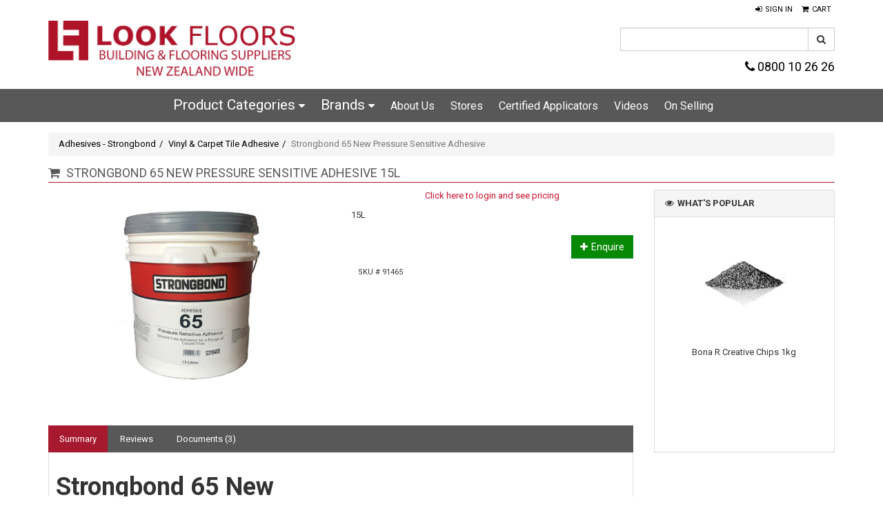

--- FILE ---
content_type: text/html; charset=utf-8
request_url: https://www.lookfloors.co.nz/product/11810/strongbond-65-new-pressure-sensitive-adhesive-15l
body_size: 15366
content:

<!DOCTYPE html>
<html>
<head>
	<!-- Google Tag Manager -->
	<script>
		(function (w, d, s, l, i) {
			w[l] = w[l] || []; w[l].push({
				'gtm.start':
					new Date().getTime(), event: 'gtm.js'
			}); var f = d.getElementsByTagName(s)[0],
				j = d.createElement(s), dl = l != 'dataLayer' ? '&l=' + l : ''; j.async = true; j.src =
					'https://www.googletagmanager.com/gtm.js?id=' + i + dl; f.parentNode.insertBefore(j, f);
		})(window, document, 'script', 'dataLayer', 'GTM-5V2VKDG');</script>
	<!-- End Google Tag Manager -->

		<!-- Facebook Pixel Code -->
		<script>
            !function (f, b, e, v, n, t, s) {
                if (f.fbq) return; n = f.fbq = function () {
                    n.callMethod ?
                        n.callMethod.apply(n, arguments) : n.queue.push(arguments)
                }; if (!f._fbq) f._fbq = n;
                n.push = n; n.loaded = !0; n.version = '2.0'; n.queue = []; t = b.createElement(e); t.async = !0;
                t.src = v; s = b.getElementsByTagName(e)[0]; s.parentNode.insertBefore(t, s)
            }(window,
                document, 'script', 'https://connect.facebook.net/en_US/fbevents.js');

            fbq('init', '162302517650733');
            fbq('track', "PageView");
		</script>
		<noscript>
			<img height="1" width="1" style="display:none" src="https://www.facebook.com/tr?id=162302517650733&ev=PageView&noscript=1" />
		</noscript>
		<!-- End Facebook Pixel Code -->


		<!--GA4-->
		<script async src="https://www.googletagmanager.com/gtag/js?id=G-WGDDX226KS"></script>
		<script>
			window.dataLayer = window.dataLayer || [];
			function gtag() { dataLayer.push(arguments); }
			gtag('js', new Date());
			gtag('config', 'G-WGDDX226KS');
		</script>

	<meta http-equiv="Content-Type" content="text/html; charset=utf-8">
	<meta http-equiv="X-UA-Compatible" content="IE=edge,chrome=1">
	<meta name="viewport" content="width=1200">	
	<meta name="google-site-verification" content="dR5gYffCdM2hvYLeK1Pr9CZmbtXixiazxs8_yAouWY0" />

	<title>Strongbond 65 New Pressure Sensitive Adhesive 15L</title>
	<meta name="description" content="91465 - Strongbond 65 New Pressure Sensitive Adhesive not only guarantees strong bond strength but also contributes to a healthier indoor environment. Its commitment to low-impact materials and anti-microbial properties makes it a top choice for those seeking sustainability without compromising on performance.

Pressure Sensitive Adhesive, Carpet Installation, PVC Tiles, Eco-Friendly Adhesive, Low VOC, Flooring Solutions, PVC backed carpet tiles, Fibre backed carpet tiles, Cushion back carpet tiles, Vinyl composition tiles, Carpet installation adhesive, Double-Bond carpet installation, Universal adhesive, Green Star compliant, Solvent-free adhesive, Anti-microbial adhesive, Low odour adhesive, Flooring installation adhesive, Commercial flooring adhesive, Residential flooring adhesive, Strong bond strength, Sustainable flooring solutions
" />
	<link rel="canonical" href="https://www.lookfloors.co.nz/product/11810/strongbond-65-new-pressure-sensitive-adhesive" />
	
	<link href='https://fonts.googleapis.com/css?family=Roboto:400,700' rel='stylesheet' type='text/css'>
	<meta name="theme-color" content="#C8112D">
	<link href="/favicon.ico" rel="icon" />
	<link href="/css/bootstrap?v=5qy2Qk8RcWMDo6zkCeP8gDSYW3zIN71E6jDx6zD00pc1" rel="stylesheet"/>
<link href="/css/fontawesome?v=3iEv8vqPidB6TVfgNOGrLoJr-SPH_mV3YwpggEk2_ao1" rel="stylesheet"/>
<link href="/css/site?v=LnKqmiLYpdDGiWheZHWHWQgkejmmUeURT50aoh-mwdw1" rel="stylesheet"/>



	<!-- Global site tag (gtag.js) - Google Analytics -->
	<script async src="https://www.googletagmanager.com/gtag/js?id=UA-110663357-1"></script>
	<script>
		window.dataLayer = window.dataLayer || [];
		function gtag() { dataLayer.push(arguments); }
		gtag('js', new Date());

		gtag('config', 'UA-110663357-1');
	</script>



		<meta property="og:image" content="https://firstsoftware.akl01-cos.planb-global.com/loo_db5368de-fb82-44d0-8e70-9b5a2c9563a9/images/products/large/strongbond65psadhesi_agjh4ieu.1ka.jpg" />
	<meta property="og:type" content="product" />
	<meta property="og:title" content="Strongbond 65 New Pressure Sensitive Adhesive" />
	<meta property="fb:app_id" content="" />
	<meta property="og:description" content="91465 - Strongbond 65 New Pressure Sensitive Adhesive not only guarantees strong bond strength but a " />
	<meta property="og:url" content="https://www.lookfloors.co.nz/product/11810/strongbond-65-new-pressure-sensitive-adhesive-15l" />
</head>
<body>
    <!-- Google Tag Manager (noscript) -->
    <noscript>
        <iframe src="https://www.googletagmanager.com/ns.html?id=GTM-5V2VKDG"
                height="0" width="0" style="display:none;visibility:hidden"></iframe>
    </noscript>
    <!-- End Google Tag Manager (noscript) -->

    <div id="Desktop">
        <div id="body">

            <div class="wrapper">
                <div id="top-bar">
                    <div class="container-not-responsive">
                        <div class="row">
                            <div class="col-sm-5 col-md-6 hidden-xs">
                                

                                
                                
                            </div>

                            <div id="site_options" class="col-sm-7 col-md-6 text-right">


	<a href="/account/sign-in" role="button" class="dropdown-toggle link-item sign-in-link">
		<i class="fa fa-sign-in fa-white"></i><span class="sign-in-link">Sign In</span>
	</a>
	<a href="#" id="cart_view" class="dropdown-toggle link-item" data-toggle="dropdown">
		<i class="fa fa-shopping-cart fa-white"></i><span>
			 Cart
		</span>
	</a>
                            </div>
                        </div>
                    </div>
                </div>
                <header>
                    <div class="container-not-responsive">
                        <div class="row" style="padding-bottom:10px;">
                            <div class="col-xs-4">
                                <a id="logo" title="Look Floors" href="/">
                                    <img class="img-responsive" alt="Look Floors" src="/img/logo.png" />
                                </a>
                            </div>

                            <div class="col-xs-4 col-xs-offset-4" style="padding-left: 64px;">
                                <form id="search_form" method="post" action="/products/search" style="padding-top:10px;">
                                    <div class="input-group">
                                        <input type="text" id="search" name="searchterm" class="form-control">
                                        <span class="input-group-btn">
                                            <button class="btn btn-default" type="submit" id="searchbtn"><i class="fa fa-search"></i></button>
                                        </span>
                                    </div>
                                </form>
                                <p id="HeaderPhoneNumberContainer">
                                    <span id="HeaderPhoneNumber"><a href="/stores"><i class="fa fa-phone"></i> 0800 10 26 26</a></span>
                                </p>
                            </div>
                        </div>
                    </div>
                </header>
                

<div class="nav-wrapper">
    <div class="container-not-responsive">
        <nav class="navbar navbar-default" role="navigation">
            <ul class="nav navbar-nav">
                <li>
                    <a class="dropdown-toggle" data-toggle="dropdown" aria-expanded="true">Product Categories <i class="fa fa-caret-down"></i></a>
                    <div class="dropdown-menu">
                        <div class="container-not-responsive">
                            <div class="row">
                                <div class="col-md-12">


                                        <ul class="nav nav-list col-md-6">

                                                    <li>
                                                        <a data-sortid="0" href="/products/category/1/carpet-vinyl-installation">
                                                            Carpet &amp; Vinyl Installation
                                                        </a>
                                                    </li>
                                                    <li>
                                                        <a data-sortid="0" href="/products/category/5/cleaning-maintenance">
                                                            Cleaning &amp; Maintenance
                                                        </a>
                                                    </li>
                                                    <li>
                                                        <a data-sortid="0" href="/products/category/2/floor-preparation">
                                                            Floor Preparation
                                                        </a>
                                                    </li>
                                                    <li>
                                                        <a data-sortid="0" href="/products/category/6/floor-transitions">
                                                            Floor Transitions
                                                        </a>
                                                    </li>
                                                    <li>
                                                        <a data-sortid="0" href="/products/category/676/senix-tools">
                                                            Senix Tools
                                                        </a>
                                                    </li>
                                                    <li>
                                                        <a data-sortid="0" href="/products/category/391/specials-and-promos">
                                                            Specials and Promos
                                                        </a>
                                                    </li>
                                        </ul>
                                        <ul class="nav nav-list col-md-6">

                                                    <li>
                                                        <a data-sortid="0" href="/products/category/7/surface-coatings">
                                                            Surface Coatings
                                                        </a>
                                                    </li>
                                                    <li>
                                                        <a data-sortid="0" href="/products/category/4/tiling-waterproofing">
                                                            Tiling &amp; Waterproofing
                                                        </a>
                                                    </li>
                                                    <li>
                                                        <a data-sortid="0" href="/products/category/3/timber-installation">
                                                            Timber Installation
                                                        </a>
                                                    </li>
                                                    <li>
                                                        <a data-sortid="0" href="/products/category/8/tools-machinery">
                                                            Tools &amp; Machinery
                                                        </a>
                                                    </li>
                                                    <li>
                                                        <a data-sortid="0" href="/products/category/9/workwear-essentials">
                                                            Workwear &amp; Essentials
                                                        </a>
                                                    </li>
                                        </ul>
                                </div>
                            </div>
                        </div>
                    </div>
                </li>
                <li>

                    <a id="brands" href="/products/brands" class="dropdown-toggle" data-toggle="dropdown">
                        Brands <i class="fa fa-caret-down"></i>
                    </a>
                    <div class="dropdown-menu">
                        <div class="container-not-responsive">
                            <div class="row">


                                <div class="col-md-3">
                                    <h6>Top 10 Brands</h6>
                                    <div class="row">
                                            <ul class="nav nav-list col-md-12">
                                                        <li>
                                                            <a href="/products/brand/8/ardex"><strong>Ardex</strong></a>
                                                        </li>
                                                        <li>
                                                            <a href="/products/brand/3/bona"><strong>Bona</strong></a>
                                                        </li>
                                                        <li>
                                                            <a href="/products/brand/7/strongbond"><strong>Strongbond</strong></a>
                                                        </li>
                                                        <li>
                                                            <a href="/products/brand/82/rla"><strong>RLA</strong></a>
                                                        </li>
                                                        <li>
                                                            <a href="/products/brand/5/tusk"><strong>Tusk</strong></a>
                                                        </li>
                                                        <li>
                                                            <a href="/products/brand/4/roberts"><strong>Roberts</strong></a>
                                                        </li>
                                                        <li>
                                                            <a href="/products/brand/80/sika"><strong>Sika</strong></a>
                                                        </li>
                                                        <li>
                                                            <a href="/products/brand/86/mapei"><strong>Mapei</strong></a>
                                                        </li>
                                                        <li>
                                                            <a href="/products/brand/31/wolff-uzin"><strong>Wolff / UZIN</strong></a>
                                                        </li>
                                                        <li>
                                                            <a href="/products/brand/70/tradiecare"><strong>TradieCare</strong></a>
                                                        </li>
                                            </ul>
                                            <ul class="nav nav-list col-md-12">
                                            </ul>
                                    </div>
                                </div>

                                <div class="col-md-9">
                                    <div id="AllBrandsSection">
                                            <ul class="nav nav-list col-md-4">
                                                        <li>
                                                            <a href="/products/brand/48/acme-tajima">ACME / Tajima</a>
                                                        </li>
                                                        <li>
                                                            <a href="/products/brand/53/attwood">Attwood</a>
                                                        </li>
                                                        <li>
                                                            <a href="/products/brand/49/bbs">BBS</a>
                                                        </li>
                                                        <li>
                                                            <a href="/products/brand/72/bona-resilient">Bona Resilient</a>
                                                        </li>
                                                        <li>
                                                            <a href="/products/brand/10/bostik">Bostik</a>
                                                        </li>
                                                        <li>
                                                            <a href="/products/brand/61/bulk-fill">Bulk Fill</a>
                                                        </li>
                                                        <li>
                                                            <a href="/products/brand/11/crc">CRC</a>
                                                        </li>
                                                        <li>
                                                            <a href="/products/brand/6/customwood">Customwood</a>
                                                        </li>
                                                        <li>
                                                            <a href="/products/brand/78/dashclean">Dashclean</a>
                                                        </li>
                                                        <li>
                                                            <a href="/products/brand/33/delfast">Delfast</a>
                                                        </li>
                                                        <li>
                                                            <a href="/products/brand/44/diplomat">Diplomat</a>
                                                        </li>
                                                        <li>
                                                            <a href="/products/brand/42/eezee">eeZee</a>
                                                        </li>
                                                        <li>
                                                            <a href="/products/brand/41/elastomer">Elastomer</a>
                                                        </li>
                                                        <li>
                                                            <a href="/products/brand/12/gekko">Gekko</a>
                                                        </li>
                                                        <li>
                                                            <a href="/products/brand/38/haydn">Haydn</a>
                                                        </li>
                                            </ul>
                                            <ul class="nav nav-list col-md-4">
                                                        <li>
                                                            <a href="/products/brand/75/hindin">Hindin</a>
                                                        </li>
                                                        <li>
                                                            <a href="/products/brand/21/hiperfloor">Hiperfloor</a>
                                                        </li>
                                                        <li>
                                                            <a href="/products/brand/32/hobeca">Hobeca</a>
                                                        </li>
                                                        <li>
                                                            <a href="/products/brand/20/klb">KLB</a>
                                                        </li>
                                                        <li>
                                                            <a href="/products/brand/85/kneel-it">Kneel-It</a>
                                                        </li>
                                                        <li>
                                                            <a href="/products/brand/34/lynn-river">Lynn River</a>
                                                        </li>
                                                        <li>
                                                            <a href="/products/brand/29/mascot">Mascot</a>
                                                        </li>
                                                        <li>
                                                            <a href="/products/brand/25/metabo">Metabo</a>
                                                        </li>
                                                        <li>
                                                            <a href="/products/brand/2/miscellaneous">Miscellaneous</a>
                                                        </li>
                                                        <li>
                                                            <a href="/products/brand/58/nzsafety">NZSafety</a>
                                                        </li>
                                                        <li>
                                                            <a href="/products/brand/71/paint-aids">Paint Aids</a>
                                                        </li>
                                                        <li>
                                                            <a href="/products/brand/60/pcwi">PCWI</a>
                                                        </li>
                                                        <li>
                                                            <a href="/products/brand/35/ramset">Ramset</a>
                                                        </li>
                                                        <li>
                                                            <a href="/products/brand/23/robert-bosch-sia">Robert Bosch / Sia</a>
                                                        </li>
                                                        <li>
                                                            <a href="/products/brand/91/rollingdog">Rollingdog</a>
                                                        </li>
                                            </ul>
                                            <ul class="nav nav-list col-md-4">
                                                        <li>
                                                            <a href="/products/brand/64/sand">Sand</a>
                                                        </li>
                                                        <li>
                                                            <a href="/products/brand/83/senco">Senco</a>
                                                        </li>
                                                        <li>
                                                            <a href="/products/brand/74/sievert">Sievert</a>
                                                        </li>
                                                        <li>
                                                            <a href="/products/brand/90/sitemate">Sitemate</a>
                                                        </li>
                                                        <li>
                                                            <a href="/products/brand/13/soudal-holdfast">Soudal / Holdfast</a>
                                                        </li>
                                                        <li>
                                                            <a href="/products/brand/16/stanley">Stanley</a>
                                                        </li>
                                                        <li>
                                                            <a href="/products/brand/55/techspan">Techspan</a>
                                                        </li>
                                                        <li>
                                                            <a href="/products/brand/69/tooline">Tooline</a>
                                                        </li>
                                                        <li>
                                                            <a href="/products/brand/56/toolware">Toolware</a>
                                                        </li>
                                                        <li>
                                                            <a href="/products/brand/36/tradegear-kds">Tradegear / KDS</a>
                                                        </li>
                                                        <li>
                                                            <a href="/products/brand/19/tredsafe">Tredsafe</a>
                                                        </li>
                                                        <li>
                                                            <a href="/products/brand/37/trucut-nz">Trucut NZ</a>
                                                        </li>
                                                        <li>
                                                            <a href="/products/brand/28/versablade">Versablade</a>
                                                        </li>
                                                        <li>
                                                            <a href="/products/brand/50/werner-muller">Werner Muller</a>
                                                        </li>
                                            </ul>
                                    </div>
                                </div>
                            </div>
                        </div>
                    </div>
                </li>
                <li><a href="/about-us">About Us</a></li>
                <li><a href="/stores">Stores</a></li>
                    <li><a href="/certified-applicators">Certified Applicators</a></li>
                <li><a href="/videos">Videos</a></li>
                <li><a href="/on-selling">On Selling</a></li>
            </ul>
        </nav>
    </div>
</div>
                
                <div class="page-wrapper container-not-responsive">
                    <article class="row">


<div class="col-md-12" itemscope itemtype="http://schema.org/Product">

	<ul class="breadcrumb" id="page_"><li><a href="/products/category/481/adhesives-strongbond">Adhesives - Strongbond</a></li><li><a href="/products/category/484/vinyl-carpet-tile-adhesive">Vinyl &amp; Carpet Tile Adhesive</a></li><li class="active"><span>Strongbond 65 New Pressure Sensitive Adhesive</span></li></ul>
	<h1 class="page-heading-underline list-heading">
		<i class="fa fa-shopping-cart"></i>
		<span itemprop="name">Strongbond 65 New Pressure Sensitive Adhesive 15L</span>
	</h1>
	<div class="row">
		<div class="col-md-9">
			<div class="row" id="product-detail-content-container">
				<div class="col-sm-6">

<div class="row">
        <div class="image-gallery col-md-12 col-xs-12 col-sm-12 col-lg-12" data-gallery="#thumbnails">
            <div class="margin-bottom-small main-image">

                
                <img class="img-responsive" data-bind="attr:{ src: Option().OptionImage, 'data-large-image': Option().OptionImage }" data-initial="https://firstsoftware.akl01-cos.planb-global.com/loo_db5368de-fb82-44d0-8e70-9b5a2c9563a9/images/products/large/strongbond65psadhesi_agjh4ieu.1ka.jpg" src="https://firstsoftware.akl01-cos.planb-global.com/loo_db5368de-fb82-44d0-8e70-9b5a2c9563a9/images/products/large/strongbond65psadhesi_agjh4ieu.1ka.jpg" id="defImage" alt="Strongbond 65 New Pressure Sensitive Adhesive" />
            </div>
        </div>
</div>
						<div class="row">
							<div class="col-xs-12">
								
							</div>
						</div>

				</div>
				<div class="col-sm-6">

					<form id="orderform" method="post" action="/cart/addproduct">


						<input type="hidden" name="ProductId" value="11810" />
						<input type="hidden" name="Friendly" value="strongbond-65-new-pressure-sensitive-adhesive" />


<div class="clearfix margin-bottom-small">
    <div class="row">
        <div class="col-md-12">
            <div class="row">
                <div class="clearfix col-md-12">
                    <div class="control-group">
                        <div class="margin-bottom-small">

                            


    <div class="row">
        <div class="col-md-12 text-center">
            <a href="/account/sign-in" class="sign-in-link" style="color: #C8112D;">Click here to login and see pricing</a>
        </div>
    </div>

<input id="N2DSProductCode" type="hidden" value="91465" />

                        </div>
        <span> 15L</span>
        <input name="OptionId" type="hidden" value="11498" />
            <script type="text/javascript">
                    var optionsVM = [{"Id":11498,"ListPrice":"$188.99","Price":"$157.20","SavingsPercentage":17,"SavingsValue":"$31.80","PromoDiscount":null,"InStock":"\u003cspan class=\"in-stock stock-levels\"\u003e\u003ci class=\"fa fa-check\"\u003e\u003c/i\u003e\u003cspan\u003eIn Stock\u003c/span\u003e\u003c/span\u003e","Serves":null,"CostPerServe":null,"OptionImage":"https://firstsoftware.akl01-cos.planb-global.com/loo_db5368de-fb82-44d0-8e70-9b5a2c9563a9/images/products/large/strongbond65psadhesi_agjh4ieu.1ka.jpg","BranchAvailability":[{"Name":"Akl - Albany","StockStatus":null,"InStock":true,"LowStock":false},{"Name":"Akl - Drury","StockStatus":null,"InStock":true,"LowStock":false},{"Name":"Akl - Penrose","StockStatus":null,"InStock":false,"LowStock":false},{"Name":"Christchurch","StockStatus":null,"InStock":true,"LowStock":false},{"Name":"Dunedin","StockStatus":null,"InStock":true,"LowStock":false},{"Name":"Hamilton","StockStatus":null,"InStock":true,"LowStock":false},{"Name":"Nelson","StockStatus":null,"InStock":true,"LowStock":false},{"Name":"New Plymouth","StockStatus":null,"InStock":false,"LowStock":false},{"Name":"Palmerston North","StockStatus":null,"InStock":true,"LowStock":false},{"Name":"Tauranga","StockStatus":null,"InStock":true,"LowStock":false},{"Name":"Wellington","StockStatus":null,"InStock":true,"LowStock":false},{"Name":"Whangarei","StockStatus":null,"InStock":true,"LowStock":false}],"N2DSProductCode":"91465"}];
            </script>


                    </div>
                                        <div class="pull-right margin-top">
                        
                            <button id="enquire" type="button" data-toggle="modal" data-target=".productEnquiryModal" class="btn btn-success"><i class="fa fa-plus"></i><span>Enquire</span></button>
                    </div>


                </div>
            </div>
        </div>
    </div>
</div>
						<div class="addthis_inline_share_toolbox"></div>


<!-- Go to www.addthis.com/dashboard to customize your tools --> 
						
						
						<small style="margin-left: 10px;" data-bind="html: 'SKU # ' + Option().N2DSProductCode"></small>
					</form>

				</div>
			</div>
			<div class="row margin-bottom">

				<div class="col-md-6">
				</div>
			</div>

			<div class="row">
					<div class="col-md-12">
						<ul id="product-tabs" class="nav nav-tabs">
							<li class="active"><a href="#summary" data-toggle="tab">Summary</a></li>
							<li><a href="#reviews" data-toggle="tab">Reviews</a></li>

								<li><a href="#documents" data-toggle="tab">Documents (3)</a></li>
						</ul>
						<div class="tab-content margin-bottom">
							<div class="tab-pane active" id="summary">
<h1><strong>Strongbond 65 New </strong></h1>

<h2><strong>Pressure Sensitive Adhesive 15L<span class="TextRun SCXW166461700 BCX8" data-contrast="auto" lang="EN-AU" style="margin: 0px; padding: 0px; line-height: 19.42px; font-family: Calibri, Calibri_EmbeddedFont, Calibri_MSFontService, sans-serif; font-size: 11pt; font-variant-ligatures: none; -webkit-tap-highlight-color: transparent; user-select: text; -webkit-user-drag: none;" xml:lang="EN-AU"><span class="NormalTextRun SCXW166461700 BCX8" style="margin: 0px; padding: 0px; -webkit-tap-highlight-color: transparent; user-select: text; -webkit-user-drag: none;"> </span></span></strong></h2>

<p>A&nbsp;Universal,&nbsp;reliable and versatile pressure sensitive adhesive&nbsp;formulated for installing PVC backed, fibre backed, cushion back carpet tiles and reinforced vinyl composition tiles.&nbsp;It is also highly recommended for installing laminated slab underlays used in Double-Bond carpet installation.&nbsp;</p>

<p>&nbsp;</p>

<h2><strong>Properties</strong></h2>

<p><strong>Universal Compatibility:</strong> Strongbond 65 works seamlessly with a variety of flooring materials, including laminated slab underlays for Double-Bond carpet installation.</p>

<p><strong>Eco-Friendly Choice: </strong>This adhesive is Green Star Compliant, ensuring it meets rigorous environmental standards.</p>

<p><strong>Safe for Indoor Use: </strong>With its solvent-free formula and low VOC emissions, you can confidently use Strongbond 65 in any indoor setting without worrying about harmful fumes.</p>

<p><strong>Health-Conscious Formulation: </strong>Its anti-microbial formulation provides an added layer of protection, making it ideal for residential and commercial spaces.</p>

<p><strong>Low Odour:</strong> Enjoy a more pleasant working environment with Strongbond 65&rsquo;s low odour formulation, which minimizes unpleasant smells during application.</p>

<p>&nbsp;</p>

<p>&nbsp;</p>

<p>&nbsp;</p>

<div class="SCXW4198723 BCX8" style="margin: 0px; padding: 0px; font-family: Calibri, Calibri_MSFontService, sans-serif; font-size: 14.66px; background-color: rgb(255, 255, 255); -webkit-tap-highlight-color: transparent; user-select: text; -webkit-user-drag: none;">
<div class="ListContainerWrapper SCXW4198723 BCX8" style="margin: 0px; padding: 0px; position: relative; -webkit-tap-highlight-color: transparent; user-select: text; -webkit-user-drag: none;">
<p class="Paragraph SCXW4198723 BCX8 OutlineElement Ltr SCXW4198723 BCX8" style="margin: 0px; padding: 0px; color: windowtext; overflow: visible; clear: both; font-family: Calibri, Calibri_MSFontService, sans-serif; font-size: 11pt; vertical-align: baseline; display: block; white-space: pre-wrap; position: relative; cursor: text; background-color: transparent; -webkit-tap-highlight-color: transparent; overflow-wrap: break-word; user-select: text; -webkit-user-drag: none; font-kerning: none;"><iframe allow="accelerometer; autoplay; clipboard-write; encrypted-media; gyroscope; picture-in-picture; web-share" allowfullscreen="" frameborder="0" height="315" referrerpolicy="strict-origin-when-cross-origin" src="https://www.youtube.com/embed/rA2M6pnTqKM?si=gVWXqoJjwphqHdEa" title="YouTube video player" width="560"></iframe></p>
</div>
</div>
							</div>
							<div class="tab-pane" id="facts">
								
							</div>
							<div class="tab-pane" id="reviews">
								<div class="row">
									<div class="col-md-12">
										<a  class="btn btn-primary pull-right write-review">Write Review</a><br class="clear" />
										
<!-- Modal -->
<div class="modal fade" id="review_modal" tabindex="-1" role="dialog" aria-labelledby="myModalLabel" aria-hidden="true">
    <div class="modal-dialog" style="max-width: 600px;">
        <div class="modal-content">

            <form class="form-horizontal" id="review-form" method="post" action="/products/postreview">
                <div class="modal-header">
                    <button type="button" class="close" data-dismiss="modal" aria-hidden="true">&times;</button>
                    <h4 class="modal-title">Write Review</h4>
                </div>
                <div class="modal-body">
                    <input type="hidden" value="11810" name="ProductId" />
                    <div class="form-group">
                        <label class="control-label col-md-3">Your Name:</label>
                        <div class="col-md-9">
                            <input type="text" class="form-control required" name="Name" maxlength="50" />
                        </div>
                    </div>
                    <div class="form-group">
                        <label class="control-label col-md-3">Company Name</label>
                        <div class="col-md-9">
                            <input type="text" class="form-control required" name="Company" maxlength="50" />
                        </div>
                    </div>
                    <div class="form-group">
                        <label class="control-label col-md-3">Your Email:</label>
                        <div class="col-md-9">
                            <input type="email" class="form-control required" name="Email" />
                        </div>
                    </div>
                    <div class="form-group">
                        <label class="control-label col-md-3">Comments:</label>
                        <div class="col-md-9">
                            <textarea name="Comment" class="form-control required" rows="4" maxlength="1000"></textarea>
                        </div>
                    </div>
                    <div class="form-group">
                        <label class="control-label col-md-3">Rating:</label>
                        <div class="col-md-9">
                            <ul class="ratings" id="rating_form" data-field="#Rating">
                                        <li></li>
                                        <li></li>
                                        <li></li>
                                        <li></li>
                                        <li></li>
                                        <li></li>
                                        <li></li>
                                        <li></li>
                                        <li></li>
                                        <li></li>

                            </ul>
                            <input type="hidden" value="0" name="Rating" id="Rating" />
                            <input type="hidden" value="0" name="id" id="id" />
                        </div>
                    </div>
                        <div class="form-group">
                            <div class="col-md-offset-3 col-md-9">
                                <script src="https://www.google.com/recaptcha/api.js" async defer></script><div class="g-recaptcha" data-sitekey="6LeYSu8UAAAAALee5FJoHLjRm-wQ8E9sLlOUf1JP" data-theme="light" data-size="normal"></div>
                            </div>
                        </div>
                    <div class="form-group" style="display: none;">
                        <label class="control-label col-md-3" for="inputEmail">Website URL</label>
                        <div class="controls col-md-7">
                            <input type="text" id="website" autofocus="autofocus" class="form-control required" name="website" placeholder="website" value="">
                        </div>
                    </div>
                </div>
                <div class="modal-footer">
                    <button type="button" class="btn btn-info" data-dismiss="modal">Close</button>
                    <button type="submit" class="btn btn-primary">Submit Review</button>
                </div>
            </form>
        </div>
        <!-- /.modal-content -->
    </div>
    <!-- /.modal-dialog -->
</div>
<!-- /.modal -->

										<hr />
												<div class="well">There are not yet any reviews on this product.</div>

									</div>
								</div>
							</div>

								<div class="tab-pane" id="documents">
										<p>
											<a href="https://lookfloors-cdn.n2erp.co.nz/cdn/images/productdocument/1Strongbond-65-New-Pressure-Sensitive-Adhe.pdf" target="_blank">
												<i class="fa fa-file-text"></i> 1Strongbond-65-New-Pressure-Sensitive-Adhe.pdf
											</a>
										</p>
										<p>
											<a href="https://lookfloors-cdn.n2erp.co.nz/cdn/images/productdocument/VOC-Certificate---STRONGBOND-65-Pressure-S.pdf" target="_blank">
												<i class="fa fa-file-text"></i> VOC-Certificate---STRONGBOND-65-Pressure-S.pdf
											</a>
										</p>
										<p>
											<a href="https://lookfloors-cdn.n2erp.co.nz/cdn/images/productdocument/TDS-STRONGBOND-65-NEW--Pressure-Sensitive-.pdf" target="_blank">
												<i class="fa fa-file-text"></i> TDS-STRONGBOND-65-NEW--Pressure-Sensitive-.pdf
											</a>
										</p>
								</div>
						</div>
					</div>
			</div>
		</div>
		<div class="col-md-3">
			<div class="accordion product-grid" id="product_sidebar">
<div class="panel panel-default" id="recentlyviewed"><div class="panel-heading" id="recentlyviewed_heading"><span class="disabled accordion-toggle">
								<i class="fa fa-eye"></i><span>What's Popular</span>
							</span></div><div class="in panel-body" id="recentlyviewed_body"><div class="row">


<div class="thumbnail">
    <a href="/product/8924/bona-r-creative-chips-1kg">
        <span class="img">

                <img class="img-responsive" src="https://firstsoftware.akl01-cos.planb-global.com/loo_db5368de-fb82-44d0-8e70-9b5a2c9563a9/images/products/main/bonarcreativechips_p5wqglku.v5x.jpg" />


        </span>
        <span class="name"><span>Bona R Creative Chips 1kg</span></span>
    </a>
</div>
						</div></div></div>			</div>
		</div>
	</div>
</div>
<div class="modal fade productEnquiryModal" tabindex="-1" role="dialog" aria-labelledby="myLargeModalLabel" aria-hidden="true" id="product-enquery-modal">
    <div class="modal-dialog modal-sm" id="enquiryEmailModal">

        <div class="panel panel-default" id="contact"><div class="panel-heading" id="contact_heading"><span class="disabled accordion-toggle"><i class="fa fa-envelope"></i><span>Send us an email</span></span></div><div class="in panel-body" id="contact_body"><form class="form-horizontal" action="/cart/product-enquiry" method="post" id="EnquiryProductForm">

            <div class="alert alert-success no-display padding-small margin-bottom" id="confirmSent">Message sent</div>
            <div class="alert alert-danger no-display padding-small margin-bottom" id="SendFailed">Failed to send message, please try again</div>

            <div class="form-group">
                <label for="Name" class="col-lg-2 control-label">Name</label>
                <div class="col-lg-10">
                    <input type="text" class="form-control required" name="Name" id="Name">
                </div>
            </div>
            <div class="form-group">
                <label for="Email" class="col-lg-2 control-label">Email</label>
                <div class="col-lg-10">
                    <input type="email" class="form-control required" name="Email" id="Email">
                </div>
            </div>
            <div class="form-group">
                <label for="Message" class="col-lg-2 control-label">Message</label>
                <div class="col-lg-10">
                    <textarea class="form-control required" id="Message" name="Message"></textarea>
                </div>
            </div>
            <div class="form-group" style="display: none;">
                <label for="inputPassword1" class="col-lg-2 control-label">Website URL</label>
                <div class="col-lg-10">
                    <input class="form-control" id="websiteURL" name="WebsiteURL" value="" />
                </div>
            </div>
            <input type="hidden" name="RequestUrl" value="https://www.lookfloors.co.nz/product/11810/strongbond-65-new-pressure-sensitive-adhesive-15l" id="RequestUrl" />
            <div class="form-group no-bottom-margin">
                <div class="col-md-12 text-right">
                    <button type="submit" class="btn btn-success" id="EnquiryProductBtn"><i></i> Send</button>
                </div>
            </div>
        </form></div></div>
    </div>
</div>


                    </article>
                    

                    <div id="product_options" class="modal fade"></div>
                </div>

                <section id="InstagramContainer">
    <h2 class="text-center page-heading">Instagram <a href="https://www.instagram.com/lookfloors" target="_blank">LookFloors</a></h2>
    <div id="instagram">
        <script src="https://cdn.lightwidget.com/widgets/lightwidget.js"></script>
        <iframe title="Look Floors Instagram" src="//lightwidget.com/widgets/d898385187e353c581cc8559c098f070.html" scrolling="no" allowtransparency="true" class="lightwidget-widget" style="width: 100%; border: 0; overflow: hidden;"></iframe>
    </div>
</section>




    <div id="NewsletterSignup">
        <div class="container">
            <form class="form-horizontal" id="subscribe-form" action="/mailchimp-subscribe" method="post">
                <div class="row">

                    <div class="col-xs-12">
                        <h3>
                            Subscribe to our newsletters
                        </h3>
                    </div>

                    <div class="col-sm-12 col-md-3">
                        <div class="form-group">
                            <div class="col-xs-12">
                                <input type="text" id="Name" class="form-control" required="" name="Name" placeholder="Name">
                            </div>
                        </div>
                        <div class="form-group">
                            <div class="col-xs-12">
                                <input type="text" id="Name" class="form-control" required="" name="Company" placeholder="Company">
                            </div>
                        </div>
                        <div class="form-group">
                            <div class="col-xs-12">
                                <input type="email" id="Email" class="form-control" required="" name="Email" placeholder="Email">
                            </div>
                        </div>
                    </div>

                        <div class="col-sm-12 col-md-7">
                            <div class="row">
                                    <div class="col-xs-6 col-sm-3">
                                        <input id="0b0a8e3b5c" name="ListIds" value="0b0a8e3b5c" type="checkbox">
                                        <label for="0b0a8e3b5c" class="control-label">Carpet layer</label>
                                    </div>
                                    <div class="col-xs-6 col-sm-3">
                                        <input id="c06af66fa9" name="ListIds" value="c06af66fa9" type="checkbox">
                                        <label for="c06af66fa9" class="control-label">Floor Prep </label>
                                    </div>
                                    <div class="col-xs-6 col-sm-3">
                                        <input id="23c3fc81cf" name="ListIds" value="23c3fc81cf" type="checkbox">
                                        <label for="23c3fc81cf" class="control-label">Floor Sander </label>
                                    </div>
                                    <div class="col-xs-6 col-sm-3">
                                        <input id="3937d14b7a" name="ListIds" value="3937d14b7a" type="checkbox">
                                        <label for="3937d14b7a" class="control-label">Retailer</label>
                                    </div>
                                    <div class="col-xs-6 col-sm-3">
                                        <input id="e19513981a" name="ListIds" value="e19513981a" type="checkbox">
                                        <label for="e19513981a" class="control-label">Other</label>
                                    </div>
                                    <div class="col-xs-6 col-sm-3">
                                        <input id="bd7ffd6da9" name="ListIds" value="bd7ffd6da9" type="checkbox">
                                        <label for="bd7ffd6da9" class="control-label">Tiler</label>
                                    </div>
                                    <div class="col-xs-6 col-sm-3">
                                        <input id="673f19d475" name="ListIds" value="673f19d475" type="checkbox">
                                        <label for="673f19d475" class="control-label">Timber Installer</label>
                                    </div>
                                    <div class="col-xs-6 col-sm-3">
                                        <input id="18b34bc78b" name="ListIds" value="18b34bc78b" type="checkbox">
                                        <label for="18b34bc78b" class="control-label">Vinyl layer</label>
                                    </div>
                            </div>
                        </div>
                    <div class="col-xs-12 col-sm-12 col-md-2 end">
                        <button type="submit" id="Email" class="btn btn-success">
                            <span>SUBMIT</span>
                        </button>
                    </div>
                </div>
            </form>
            <div id="SignupCompleteContainer">
                <div id="inner">
                    <div id="SignupComplete">
                        <span><i class="fa fa-check fa-4x"></i></span>
                        <span>Sign up successful!</span>
                    </div>
                </div>
            </div>
        </div>
    </div>


    <footer class="clearfix">
        <div class="container margin-bottom">
            <div class="row">
                <div class="col-md-3">
                    <a rel="nofollow" href="/" id="footer-logo">
                        <img class="img-responsive" alt="Look Floors" src="/img/logo-alt.png" />
                    </a>
                    <p class="fine-print">
                        All prices are shown in New Zealand Dollars (NZD) and exclusive of GST unless otherwise stated. All transactions will be charged in NZD regardless of what the currency converter states.<br /><br />
                        Flooring Wholesale Ltd T/as Look Floors, is a nz registered company. GST No: 69-488-587. <br /><br />
                        Credit Card transactions will appear as 'Look Floors' on the card holder's statement.
                    </p>
                </div>
                <div class="col-md-9">
                    <div class="row">
                        <div class="col-md-4">
                            <h3>Products</h3>
<ul class="list-unstyled">
        <li>
            <a rel="nofollow" href="/products/category/1/carpet-vinyl-installation">Carpet &amp; Vinyl Installation</a>
        </li>
        <li>
            <a rel="nofollow" href="/products/category/5/cleaning-maintenance">Cleaning &amp; Maintenance</a>
        </li>
        <li>
            <a rel="nofollow" href="/products/category/2/floor-preparation">Floor Preparation</a>
        </li>
        <li>
            <a rel="nofollow" href="/products/category/6/floor-transitions">Floor Transitions</a>
        </li>
        <li>
            <a rel="nofollow" href="/products/category/676/senix-tools">Senix Tools</a>
        </li>
        <li>
            <a rel="nofollow" href="/products/category/391/specials-and-promos">Specials and Promos</a>
        </li>
        <li>
            <a rel="nofollow" href="/products/category/7/surface-coatings">Surface Coatings</a>
        </li>
        <li>
            <a rel="nofollow" href="/products/category/4/tiling-waterproofing">Tiling &amp; Waterproofing</a>
        </li>
        <li>
            <a rel="nofollow" href="/products/category/3/timber-installation">Timber Installation</a>
        </li>
        <li>
            <a rel="nofollow" href="/products/category/8/tools-machinery">Tools &amp; Machinery</a>
        </li>
        <li>
            <a rel="nofollow" href="/products/category/9/workwear-essentials">Workwear &amp; Essentials</a>
        </li>
    <li>
        <a id="brands" href="/products/brands">
            Brands
        </a>
    </li>
    <li>
        <a rel="nofollow" href="/products/clearance">Clearance</a>
    </li>
</ul>
                        </div>
                        <div class="col-md-4">
                            <h3>Customer Care</h3>
                            <ul class="list-unstyled">
                                <li><a href="/stores">Contact Us</a></li>
                                <li><a href="/privacy-policy">Privacy Policy</a></li>
                                <li><a href="/returns-policy">Returns Policy</a></li>
                                <li><a href="/terms-of-use">Terms of Use</a></li>
                                <li><a href="/terms-and-Conditions">Terms and Conditions</a></li>
                                <li><i class="fa fa-phone" style="margin-left: 11px;"></i><a href="tel:0800 10 26 26">0800 10 26 26</a></li>
                            </ul>

                            <p>
                                Proud members of<br />
                                <div class="text-align-center">
                                    <a href="http://floornz.org.nz/" target="_blank">
                                        <img src="/img/footer/Floor-NZ-Gold-Sponsor-Logo.png" style="height: 100px" alt="Floor NZ" />
                                    </a>

                                    

                                    <a href="https://archipro.co.nz/search?search=look%20floors" target="_blank">
                                        <img src="/img/footer/ap.png" style="height: 100px" alt="ATFA" />
                                    </a>
                                </div>
                            </p>

                            <div class="margin-bottom hidden-phone geotrust">
                                <!-- GeoTrust QuickSSL [tm] Smart Icon tag. Do not edit. -->
                                    <table width="135" border="0" cellpadding="2" cellspacing="0" title="Click to Verify - This site chose GeoTrust SSL for secure e-commerce and confidential communications.">
                                        <tr>
                                            <td width="135" align="center" valign="top">
                                                <script type="text/javascript" src="https://seal.geotrust.com/getgeotrustsslseal?host_name=www.lookfloors.co.nz&amp;size=M&amp;lang=en"></script><br />
                                                <a href="http://www.geotrust.com/ssl/" target="_blank" style="color:#000000; text-decoration:none; font:bold 7px verdana,sans-serif; letter-spacing:.5px; text-align:center; margin:0px; padding:0px;"></a>
                                            </td>
                                        </tr>
                                    </table>
                            </div>
                        </div>
                        <div class="col-md-4">
                            <h3>Look Floors Information</h3>
                            <ul class="list-unstyled">
                                <li><strong><a href="/stores">Store Finder</a></strong></li>
                                <li><a href="/about-us">About Us</a></li>
                                    
                                        <li><a href="/blog/11810/strongbond-65-new-pressure-sensitive-adhesive-15l" class="link-item-left">Blog</a></li>
                                    
                                <li><a href="/shipping">Shipping</a></li>
                                    <li><a href="/certified-applicators">Certified Applicators</a></li>
                                <li><a href="/cash-account-application">Cash Account Application</a></li>
                            </ul>

                                <ul class="list-unstyled">
            <li>
                <a href="/pages/videos">
                    Videos
                </a>
            </li>
    </ul>


                            <div class="margin-bottom">
                                <a class="social" href="https://www.instagram.com/lookfloors" target="_blank">
                                    <i class="fa fa-instagram fa-3x"></i>
                                </a>
                                <a class="social" href="https://www.facebook.com/Look-Floors-411636309037497" target="_blank">
                                    <i class="fa fa-facebook fa-3x"></i>
                                </a>
                                <a class="social" href="https://www.youtube.com/channel/UCmBh-dt2QIO9VJceg1DeZ-A" target="_blank">
                                    <i class="fa fa-youtube fa-3x"></i>
                                </a>
                                <a class="social" href="https://www.linkedin.com/in/look-floors-846385158/" target="_blank">
                                    <i class="fa fa-linkedin fa-3x"></i>
                                </a>
                            </div>
                            <div>
                                <h3>Payment types we accept</h3>
                                <a href="/shipping"><img src="/img/payments/Small/PaymentOptionsSmall.png" height="26" /></a>
                            </div>


                        </div>
                    </div>
                </div>
            </div>
        </div>
        <div class="col-md-12 ">

            <div class="copyright">
                Copyright &copy; 2026 Look Floors is a division of Flooring Wholesale Limited, all rights reserved.
                Powered by <a href="http://www.firstsoftware.co.nz" target="_blank">n2 ERP</a>
            </div>
        </div>
    </footer>
            </div>
            
        </div>
    </div>

    <div id="modal_window" class="modal fade"></div>

    

<div id="signin" class="modal">
    <div class="modal-dialog" style="max-width: 450px;">
        <div class="modal-content">
            <form method="post" id="signin-form" class="form-horizontal" action="/signin" data-returnurl="https://www.lookfloors.co.nz/product/11810/strongbond-65-new-pressure-sensitive-adhesive-15l">
                <div class="modal-header">
                    <button type="button" class="close" data-dismiss="modal" aria-hidden="true">&times;</button>
                    <h4 class="modal-title"><i class="fa fa-lock"></i><span>Sign in to Account</span></h4>
                </div>
                <div class="modal-body">
                    <div class="form-group">
                        <label class="control-label col-md-3" for="inputEmail">Email</label>
                        <div class="controls col-md-9">
                            <input type="email" id="Email" autofocus="autofocus" class="form-control required" name="Email" placeholder="Email">
                        </div>
                    </div>
                    <div class="form-group">
                        <label class="control-label col-md-3" for="inputPassword">Password</label>
                        <div class="controls col-md-9">
                            <input type="password" class="form-control required" name="Password" id="Password" placeholder="Password">
                        </div>
                    </div>
                        <div class="form-group">
                            <div class="controls col-md-offset-3 col-md-9 captcha-container">
                                <script src="https://www.google.com/recaptcha/api.js" async defer></script><div class="g-recaptcha" data-sitekey="6LeYSu8UAAAAALee5FJoHLjRm-wQ8E9sLlOUf1JP" data-theme="light" data-size="normal"></div>
                            </div>
                        </div>
                    <div class="control-group clearfix">
                        <div class="controls text-center">
                            <a href="/login-request">Request a trade login</a>
                        </div>
                    </div>
                </div>
                <div class="modal-footer">
                    <a class="pull-left" href="/account/forgotten-password">
                        <i class="fa fa-question icon-white"></i>
                        <span>Forgotten password?</span>
                    </a>
                    <button type="submit" class="btn btn-primary">
                        <i class="fa fa-sign-in"></i>
                        <span>Sign In</span>
                    </button>
                </div>
            </form>
        </div>
    </div>
</div>


    <script src="/bundles/jquery?v=uYtlffn51SLzWLRbYWKqUO1lNeWFa0LA909VjY0kbO01"></script>
<script src="/bundles/modernizr?v=inCVuEFe6J4Q07A0AcRsbJic_UE5MwpRMNGcOtk94TE1"></script>
<script src="/bundles/jqueryui?v=hw6jcrpF2LibSX_LeceAnPEcB9rROmvBBgAybQbkxRw1"></script>
<script src="/bundles/bootstrap?v=T0QlPGQ2uPv8HuXO-ExdjHzc-9tqXYJ3GQARCSYdcJQ1"></script>
<script src="/bundles/knockout?v=8C2HZTEhg-4SlR23jR0VIRqK2jmCLEckMvQFq6wFpeY1"></script>
<script src="/bundles/jqueryval?v=4IkQwcyMk_uVPkKG8KBemEblvLW80K93UjiK5ZlhFvA1"></script>
<script src="/bundles/jquery-extras?v=ZCRiZ_T53j01wqC9oVsxfuWLzwv8XGrkQmNhrrthYHM1"></script>
<script src="/bundles/first?v=gAVvLS1m92PwtgzRbXn27eYSjfhdjzl5wS3mjCf9ulY1"></script>

    
	<script type="text/javascript">
		var productDetail;
		CreateProductBindings();

        // Facebook Pixel ViewContent
        // Track key page views (ex: product page, landing page or article)
        if (typeof fbq !== 'undefined') {
            fbq('track', 'ViewContent');
		}

	</script>


    <div class="bb-alert-wrapper" style="display: none;">
    <div class="bb-alert-wrapper2 container">
        <div class="bb-alert alert">
            <span></span>
        </div>
    </div>
</div>
<script>
    $(function () {
        Notify.init({
            "selector": ".bb-alert-wrapper"
        });
    });
</script>

</body>
</html>


--- FILE ---
content_type: text/html; charset=utf-8
request_url: https://www.google.com/recaptcha/api2/anchor?ar=1&k=6LeYSu8UAAAAALee5FJoHLjRm-wQ8E9sLlOUf1JP&co=aHR0cHM6Ly93d3cubG9va2Zsb29ycy5jby5uejo0NDM.&hl=en&v=PoyoqOPhxBO7pBk68S4YbpHZ&theme=light&size=normal&anchor-ms=20000&execute-ms=30000&cb=fopypx4uu7uv
body_size: 49467
content:
<!DOCTYPE HTML><html dir="ltr" lang="en"><head><meta http-equiv="Content-Type" content="text/html; charset=UTF-8">
<meta http-equiv="X-UA-Compatible" content="IE=edge">
<title>reCAPTCHA</title>
<style type="text/css">
/* cyrillic-ext */
@font-face {
  font-family: 'Roboto';
  font-style: normal;
  font-weight: 400;
  font-stretch: 100%;
  src: url(//fonts.gstatic.com/s/roboto/v48/KFO7CnqEu92Fr1ME7kSn66aGLdTylUAMa3GUBHMdazTgWw.woff2) format('woff2');
  unicode-range: U+0460-052F, U+1C80-1C8A, U+20B4, U+2DE0-2DFF, U+A640-A69F, U+FE2E-FE2F;
}
/* cyrillic */
@font-face {
  font-family: 'Roboto';
  font-style: normal;
  font-weight: 400;
  font-stretch: 100%;
  src: url(//fonts.gstatic.com/s/roboto/v48/KFO7CnqEu92Fr1ME7kSn66aGLdTylUAMa3iUBHMdazTgWw.woff2) format('woff2');
  unicode-range: U+0301, U+0400-045F, U+0490-0491, U+04B0-04B1, U+2116;
}
/* greek-ext */
@font-face {
  font-family: 'Roboto';
  font-style: normal;
  font-weight: 400;
  font-stretch: 100%;
  src: url(//fonts.gstatic.com/s/roboto/v48/KFO7CnqEu92Fr1ME7kSn66aGLdTylUAMa3CUBHMdazTgWw.woff2) format('woff2');
  unicode-range: U+1F00-1FFF;
}
/* greek */
@font-face {
  font-family: 'Roboto';
  font-style: normal;
  font-weight: 400;
  font-stretch: 100%;
  src: url(//fonts.gstatic.com/s/roboto/v48/KFO7CnqEu92Fr1ME7kSn66aGLdTylUAMa3-UBHMdazTgWw.woff2) format('woff2');
  unicode-range: U+0370-0377, U+037A-037F, U+0384-038A, U+038C, U+038E-03A1, U+03A3-03FF;
}
/* math */
@font-face {
  font-family: 'Roboto';
  font-style: normal;
  font-weight: 400;
  font-stretch: 100%;
  src: url(//fonts.gstatic.com/s/roboto/v48/KFO7CnqEu92Fr1ME7kSn66aGLdTylUAMawCUBHMdazTgWw.woff2) format('woff2');
  unicode-range: U+0302-0303, U+0305, U+0307-0308, U+0310, U+0312, U+0315, U+031A, U+0326-0327, U+032C, U+032F-0330, U+0332-0333, U+0338, U+033A, U+0346, U+034D, U+0391-03A1, U+03A3-03A9, U+03B1-03C9, U+03D1, U+03D5-03D6, U+03F0-03F1, U+03F4-03F5, U+2016-2017, U+2034-2038, U+203C, U+2040, U+2043, U+2047, U+2050, U+2057, U+205F, U+2070-2071, U+2074-208E, U+2090-209C, U+20D0-20DC, U+20E1, U+20E5-20EF, U+2100-2112, U+2114-2115, U+2117-2121, U+2123-214F, U+2190, U+2192, U+2194-21AE, U+21B0-21E5, U+21F1-21F2, U+21F4-2211, U+2213-2214, U+2216-22FF, U+2308-230B, U+2310, U+2319, U+231C-2321, U+2336-237A, U+237C, U+2395, U+239B-23B7, U+23D0, U+23DC-23E1, U+2474-2475, U+25AF, U+25B3, U+25B7, U+25BD, U+25C1, U+25CA, U+25CC, U+25FB, U+266D-266F, U+27C0-27FF, U+2900-2AFF, U+2B0E-2B11, U+2B30-2B4C, U+2BFE, U+3030, U+FF5B, U+FF5D, U+1D400-1D7FF, U+1EE00-1EEFF;
}
/* symbols */
@font-face {
  font-family: 'Roboto';
  font-style: normal;
  font-weight: 400;
  font-stretch: 100%;
  src: url(//fonts.gstatic.com/s/roboto/v48/KFO7CnqEu92Fr1ME7kSn66aGLdTylUAMaxKUBHMdazTgWw.woff2) format('woff2');
  unicode-range: U+0001-000C, U+000E-001F, U+007F-009F, U+20DD-20E0, U+20E2-20E4, U+2150-218F, U+2190, U+2192, U+2194-2199, U+21AF, U+21E6-21F0, U+21F3, U+2218-2219, U+2299, U+22C4-22C6, U+2300-243F, U+2440-244A, U+2460-24FF, U+25A0-27BF, U+2800-28FF, U+2921-2922, U+2981, U+29BF, U+29EB, U+2B00-2BFF, U+4DC0-4DFF, U+FFF9-FFFB, U+10140-1018E, U+10190-1019C, U+101A0, U+101D0-101FD, U+102E0-102FB, U+10E60-10E7E, U+1D2C0-1D2D3, U+1D2E0-1D37F, U+1F000-1F0FF, U+1F100-1F1AD, U+1F1E6-1F1FF, U+1F30D-1F30F, U+1F315, U+1F31C, U+1F31E, U+1F320-1F32C, U+1F336, U+1F378, U+1F37D, U+1F382, U+1F393-1F39F, U+1F3A7-1F3A8, U+1F3AC-1F3AF, U+1F3C2, U+1F3C4-1F3C6, U+1F3CA-1F3CE, U+1F3D4-1F3E0, U+1F3ED, U+1F3F1-1F3F3, U+1F3F5-1F3F7, U+1F408, U+1F415, U+1F41F, U+1F426, U+1F43F, U+1F441-1F442, U+1F444, U+1F446-1F449, U+1F44C-1F44E, U+1F453, U+1F46A, U+1F47D, U+1F4A3, U+1F4B0, U+1F4B3, U+1F4B9, U+1F4BB, U+1F4BF, U+1F4C8-1F4CB, U+1F4D6, U+1F4DA, U+1F4DF, U+1F4E3-1F4E6, U+1F4EA-1F4ED, U+1F4F7, U+1F4F9-1F4FB, U+1F4FD-1F4FE, U+1F503, U+1F507-1F50B, U+1F50D, U+1F512-1F513, U+1F53E-1F54A, U+1F54F-1F5FA, U+1F610, U+1F650-1F67F, U+1F687, U+1F68D, U+1F691, U+1F694, U+1F698, U+1F6AD, U+1F6B2, U+1F6B9-1F6BA, U+1F6BC, U+1F6C6-1F6CF, U+1F6D3-1F6D7, U+1F6E0-1F6EA, U+1F6F0-1F6F3, U+1F6F7-1F6FC, U+1F700-1F7FF, U+1F800-1F80B, U+1F810-1F847, U+1F850-1F859, U+1F860-1F887, U+1F890-1F8AD, U+1F8B0-1F8BB, U+1F8C0-1F8C1, U+1F900-1F90B, U+1F93B, U+1F946, U+1F984, U+1F996, U+1F9E9, U+1FA00-1FA6F, U+1FA70-1FA7C, U+1FA80-1FA89, U+1FA8F-1FAC6, U+1FACE-1FADC, U+1FADF-1FAE9, U+1FAF0-1FAF8, U+1FB00-1FBFF;
}
/* vietnamese */
@font-face {
  font-family: 'Roboto';
  font-style: normal;
  font-weight: 400;
  font-stretch: 100%;
  src: url(//fonts.gstatic.com/s/roboto/v48/KFO7CnqEu92Fr1ME7kSn66aGLdTylUAMa3OUBHMdazTgWw.woff2) format('woff2');
  unicode-range: U+0102-0103, U+0110-0111, U+0128-0129, U+0168-0169, U+01A0-01A1, U+01AF-01B0, U+0300-0301, U+0303-0304, U+0308-0309, U+0323, U+0329, U+1EA0-1EF9, U+20AB;
}
/* latin-ext */
@font-face {
  font-family: 'Roboto';
  font-style: normal;
  font-weight: 400;
  font-stretch: 100%;
  src: url(//fonts.gstatic.com/s/roboto/v48/KFO7CnqEu92Fr1ME7kSn66aGLdTylUAMa3KUBHMdazTgWw.woff2) format('woff2');
  unicode-range: U+0100-02BA, U+02BD-02C5, U+02C7-02CC, U+02CE-02D7, U+02DD-02FF, U+0304, U+0308, U+0329, U+1D00-1DBF, U+1E00-1E9F, U+1EF2-1EFF, U+2020, U+20A0-20AB, U+20AD-20C0, U+2113, U+2C60-2C7F, U+A720-A7FF;
}
/* latin */
@font-face {
  font-family: 'Roboto';
  font-style: normal;
  font-weight: 400;
  font-stretch: 100%;
  src: url(//fonts.gstatic.com/s/roboto/v48/KFO7CnqEu92Fr1ME7kSn66aGLdTylUAMa3yUBHMdazQ.woff2) format('woff2');
  unicode-range: U+0000-00FF, U+0131, U+0152-0153, U+02BB-02BC, U+02C6, U+02DA, U+02DC, U+0304, U+0308, U+0329, U+2000-206F, U+20AC, U+2122, U+2191, U+2193, U+2212, U+2215, U+FEFF, U+FFFD;
}
/* cyrillic-ext */
@font-face {
  font-family: 'Roboto';
  font-style: normal;
  font-weight: 500;
  font-stretch: 100%;
  src: url(//fonts.gstatic.com/s/roboto/v48/KFO7CnqEu92Fr1ME7kSn66aGLdTylUAMa3GUBHMdazTgWw.woff2) format('woff2');
  unicode-range: U+0460-052F, U+1C80-1C8A, U+20B4, U+2DE0-2DFF, U+A640-A69F, U+FE2E-FE2F;
}
/* cyrillic */
@font-face {
  font-family: 'Roboto';
  font-style: normal;
  font-weight: 500;
  font-stretch: 100%;
  src: url(//fonts.gstatic.com/s/roboto/v48/KFO7CnqEu92Fr1ME7kSn66aGLdTylUAMa3iUBHMdazTgWw.woff2) format('woff2');
  unicode-range: U+0301, U+0400-045F, U+0490-0491, U+04B0-04B1, U+2116;
}
/* greek-ext */
@font-face {
  font-family: 'Roboto';
  font-style: normal;
  font-weight: 500;
  font-stretch: 100%;
  src: url(//fonts.gstatic.com/s/roboto/v48/KFO7CnqEu92Fr1ME7kSn66aGLdTylUAMa3CUBHMdazTgWw.woff2) format('woff2');
  unicode-range: U+1F00-1FFF;
}
/* greek */
@font-face {
  font-family: 'Roboto';
  font-style: normal;
  font-weight: 500;
  font-stretch: 100%;
  src: url(//fonts.gstatic.com/s/roboto/v48/KFO7CnqEu92Fr1ME7kSn66aGLdTylUAMa3-UBHMdazTgWw.woff2) format('woff2');
  unicode-range: U+0370-0377, U+037A-037F, U+0384-038A, U+038C, U+038E-03A1, U+03A3-03FF;
}
/* math */
@font-face {
  font-family: 'Roboto';
  font-style: normal;
  font-weight: 500;
  font-stretch: 100%;
  src: url(//fonts.gstatic.com/s/roboto/v48/KFO7CnqEu92Fr1ME7kSn66aGLdTylUAMawCUBHMdazTgWw.woff2) format('woff2');
  unicode-range: U+0302-0303, U+0305, U+0307-0308, U+0310, U+0312, U+0315, U+031A, U+0326-0327, U+032C, U+032F-0330, U+0332-0333, U+0338, U+033A, U+0346, U+034D, U+0391-03A1, U+03A3-03A9, U+03B1-03C9, U+03D1, U+03D5-03D6, U+03F0-03F1, U+03F4-03F5, U+2016-2017, U+2034-2038, U+203C, U+2040, U+2043, U+2047, U+2050, U+2057, U+205F, U+2070-2071, U+2074-208E, U+2090-209C, U+20D0-20DC, U+20E1, U+20E5-20EF, U+2100-2112, U+2114-2115, U+2117-2121, U+2123-214F, U+2190, U+2192, U+2194-21AE, U+21B0-21E5, U+21F1-21F2, U+21F4-2211, U+2213-2214, U+2216-22FF, U+2308-230B, U+2310, U+2319, U+231C-2321, U+2336-237A, U+237C, U+2395, U+239B-23B7, U+23D0, U+23DC-23E1, U+2474-2475, U+25AF, U+25B3, U+25B7, U+25BD, U+25C1, U+25CA, U+25CC, U+25FB, U+266D-266F, U+27C0-27FF, U+2900-2AFF, U+2B0E-2B11, U+2B30-2B4C, U+2BFE, U+3030, U+FF5B, U+FF5D, U+1D400-1D7FF, U+1EE00-1EEFF;
}
/* symbols */
@font-face {
  font-family: 'Roboto';
  font-style: normal;
  font-weight: 500;
  font-stretch: 100%;
  src: url(//fonts.gstatic.com/s/roboto/v48/KFO7CnqEu92Fr1ME7kSn66aGLdTylUAMaxKUBHMdazTgWw.woff2) format('woff2');
  unicode-range: U+0001-000C, U+000E-001F, U+007F-009F, U+20DD-20E0, U+20E2-20E4, U+2150-218F, U+2190, U+2192, U+2194-2199, U+21AF, U+21E6-21F0, U+21F3, U+2218-2219, U+2299, U+22C4-22C6, U+2300-243F, U+2440-244A, U+2460-24FF, U+25A0-27BF, U+2800-28FF, U+2921-2922, U+2981, U+29BF, U+29EB, U+2B00-2BFF, U+4DC0-4DFF, U+FFF9-FFFB, U+10140-1018E, U+10190-1019C, U+101A0, U+101D0-101FD, U+102E0-102FB, U+10E60-10E7E, U+1D2C0-1D2D3, U+1D2E0-1D37F, U+1F000-1F0FF, U+1F100-1F1AD, U+1F1E6-1F1FF, U+1F30D-1F30F, U+1F315, U+1F31C, U+1F31E, U+1F320-1F32C, U+1F336, U+1F378, U+1F37D, U+1F382, U+1F393-1F39F, U+1F3A7-1F3A8, U+1F3AC-1F3AF, U+1F3C2, U+1F3C4-1F3C6, U+1F3CA-1F3CE, U+1F3D4-1F3E0, U+1F3ED, U+1F3F1-1F3F3, U+1F3F5-1F3F7, U+1F408, U+1F415, U+1F41F, U+1F426, U+1F43F, U+1F441-1F442, U+1F444, U+1F446-1F449, U+1F44C-1F44E, U+1F453, U+1F46A, U+1F47D, U+1F4A3, U+1F4B0, U+1F4B3, U+1F4B9, U+1F4BB, U+1F4BF, U+1F4C8-1F4CB, U+1F4D6, U+1F4DA, U+1F4DF, U+1F4E3-1F4E6, U+1F4EA-1F4ED, U+1F4F7, U+1F4F9-1F4FB, U+1F4FD-1F4FE, U+1F503, U+1F507-1F50B, U+1F50D, U+1F512-1F513, U+1F53E-1F54A, U+1F54F-1F5FA, U+1F610, U+1F650-1F67F, U+1F687, U+1F68D, U+1F691, U+1F694, U+1F698, U+1F6AD, U+1F6B2, U+1F6B9-1F6BA, U+1F6BC, U+1F6C6-1F6CF, U+1F6D3-1F6D7, U+1F6E0-1F6EA, U+1F6F0-1F6F3, U+1F6F7-1F6FC, U+1F700-1F7FF, U+1F800-1F80B, U+1F810-1F847, U+1F850-1F859, U+1F860-1F887, U+1F890-1F8AD, U+1F8B0-1F8BB, U+1F8C0-1F8C1, U+1F900-1F90B, U+1F93B, U+1F946, U+1F984, U+1F996, U+1F9E9, U+1FA00-1FA6F, U+1FA70-1FA7C, U+1FA80-1FA89, U+1FA8F-1FAC6, U+1FACE-1FADC, U+1FADF-1FAE9, U+1FAF0-1FAF8, U+1FB00-1FBFF;
}
/* vietnamese */
@font-face {
  font-family: 'Roboto';
  font-style: normal;
  font-weight: 500;
  font-stretch: 100%;
  src: url(//fonts.gstatic.com/s/roboto/v48/KFO7CnqEu92Fr1ME7kSn66aGLdTylUAMa3OUBHMdazTgWw.woff2) format('woff2');
  unicode-range: U+0102-0103, U+0110-0111, U+0128-0129, U+0168-0169, U+01A0-01A1, U+01AF-01B0, U+0300-0301, U+0303-0304, U+0308-0309, U+0323, U+0329, U+1EA0-1EF9, U+20AB;
}
/* latin-ext */
@font-face {
  font-family: 'Roboto';
  font-style: normal;
  font-weight: 500;
  font-stretch: 100%;
  src: url(//fonts.gstatic.com/s/roboto/v48/KFO7CnqEu92Fr1ME7kSn66aGLdTylUAMa3KUBHMdazTgWw.woff2) format('woff2');
  unicode-range: U+0100-02BA, U+02BD-02C5, U+02C7-02CC, U+02CE-02D7, U+02DD-02FF, U+0304, U+0308, U+0329, U+1D00-1DBF, U+1E00-1E9F, U+1EF2-1EFF, U+2020, U+20A0-20AB, U+20AD-20C0, U+2113, U+2C60-2C7F, U+A720-A7FF;
}
/* latin */
@font-face {
  font-family: 'Roboto';
  font-style: normal;
  font-weight: 500;
  font-stretch: 100%;
  src: url(//fonts.gstatic.com/s/roboto/v48/KFO7CnqEu92Fr1ME7kSn66aGLdTylUAMa3yUBHMdazQ.woff2) format('woff2');
  unicode-range: U+0000-00FF, U+0131, U+0152-0153, U+02BB-02BC, U+02C6, U+02DA, U+02DC, U+0304, U+0308, U+0329, U+2000-206F, U+20AC, U+2122, U+2191, U+2193, U+2212, U+2215, U+FEFF, U+FFFD;
}
/* cyrillic-ext */
@font-face {
  font-family: 'Roboto';
  font-style: normal;
  font-weight: 900;
  font-stretch: 100%;
  src: url(//fonts.gstatic.com/s/roboto/v48/KFO7CnqEu92Fr1ME7kSn66aGLdTylUAMa3GUBHMdazTgWw.woff2) format('woff2');
  unicode-range: U+0460-052F, U+1C80-1C8A, U+20B4, U+2DE0-2DFF, U+A640-A69F, U+FE2E-FE2F;
}
/* cyrillic */
@font-face {
  font-family: 'Roboto';
  font-style: normal;
  font-weight: 900;
  font-stretch: 100%;
  src: url(//fonts.gstatic.com/s/roboto/v48/KFO7CnqEu92Fr1ME7kSn66aGLdTylUAMa3iUBHMdazTgWw.woff2) format('woff2');
  unicode-range: U+0301, U+0400-045F, U+0490-0491, U+04B0-04B1, U+2116;
}
/* greek-ext */
@font-face {
  font-family: 'Roboto';
  font-style: normal;
  font-weight: 900;
  font-stretch: 100%;
  src: url(//fonts.gstatic.com/s/roboto/v48/KFO7CnqEu92Fr1ME7kSn66aGLdTylUAMa3CUBHMdazTgWw.woff2) format('woff2');
  unicode-range: U+1F00-1FFF;
}
/* greek */
@font-face {
  font-family: 'Roboto';
  font-style: normal;
  font-weight: 900;
  font-stretch: 100%;
  src: url(//fonts.gstatic.com/s/roboto/v48/KFO7CnqEu92Fr1ME7kSn66aGLdTylUAMa3-UBHMdazTgWw.woff2) format('woff2');
  unicode-range: U+0370-0377, U+037A-037F, U+0384-038A, U+038C, U+038E-03A1, U+03A3-03FF;
}
/* math */
@font-face {
  font-family: 'Roboto';
  font-style: normal;
  font-weight: 900;
  font-stretch: 100%;
  src: url(//fonts.gstatic.com/s/roboto/v48/KFO7CnqEu92Fr1ME7kSn66aGLdTylUAMawCUBHMdazTgWw.woff2) format('woff2');
  unicode-range: U+0302-0303, U+0305, U+0307-0308, U+0310, U+0312, U+0315, U+031A, U+0326-0327, U+032C, U+032F-0330, U+0332-0333, U+0338, U+033A, U+0346, U+034D, U+0391-03A1, U+03A3-03A9, U+03B1-03C9, U+03D1, U+03D5-03D6, U+03F0-03F1, U+03F4-03F5, U+2016-2017, U+2034-2038, U+203C, U+2040, U+2043, U+2047, U+2050, U+2057, U+205F, U+2070-2071, U+2074-208E, U+2090-209C, U+20D0-20DC, U+20E1, U+20E5-20EF, U+2100-2112, U+2114-2115, U+2117-2121, U+2123-214F, U+2190, U+2192, U+2194-21AE, U+21B0-21E5, U+21F1-21F2, U+21F4-2211, U+2213-2214, U+2216-22FF, U+2308-230B, U+2310, U+2319, U+231C-2321, U+2336-237A, U+237C, U+2395, U+239B-23B7, U+23D0, U+23DC-23E1, U+2474-2475, U+25AF, U+25B3, U+25B7, U+25BD, U+25C1, U+25CA, U+25CC, U+25FB, U+266D-266F, U+27C0-27FF, U+2900-2AFF, U+2B0E-2B11, U+2B30-2B4C, U+2BFE, U+3030, U+FF5B, U+FF5D, U+1D400-1D7FF, U+1EE00-1EEFF;
}
/* symbols */
@font-face {
  font-family: 'Roboto';
  font-style: normal;
  font-weight: 900;
  font-stretch: 100%;
  src: url(//fonts.gstatic.com/s/roboto/v48/KFO7CnqEu92Fr1ME7kSn66aGLdTylUAMaxKUBHMdazTgWw.woff2) format('woff2');
  unicode-range: U+0001-000C, U+000E-001F, U+007F-009F, U+20DD-20E0, U+20E2-20E4, U+2150-218F, U+2190, U+2192, U+2194-2199, U+21AF, U+21E6-21F0, U+21F3, U+2218-2219, U+2299, U+22C4-22C6, U+2300-243F, U+2440-244A, U+2460-24FF, U+25A0-27BF, U+2800-28FF, U+2921-2922, U+2981, U+29BF, U+29EB, U+2B00-2BFF, U+4DC0-4DFF, U+FFF9-FFFB, U+10140-1018E, U+10190-1019C, U+101A0, U+101D0-101FD, U+102E0-102FB, U+10E60-10E7E, U+1D2C0-1D2D3, U+1D2E0-1D37F, U+1F000-1F0FF, U+1F100-1F1AD, U+1F1E6-1F1FF, U+1F30D-1F30F, U+1F315, U+1F31C, U+1F31E, U+1F320-1F32C, U+1F336, U+1F378, U+1F37D, U+1F382, U+1F393-1F39F, U+1F3A7-1F3A8, U+1F3AC-1F3AF, U+1F3C2, U+1F3C4-1F3C6, U+1F3CA-1F3CE, U+1F3D4-1F3E0, U+1F3ED, U+1F3F1-1F3F3, U+1F3F5-1F3F7, U+1F408, U+1F415, U+1F41F, U+1F426, U+1F43F, U+1F441-1F442, U+1F444, U+1F446-1F449, U+1F44C-1F44E, U+1F453, U+1F46A, U+1F47D, U+1F4A3, U+1F4B0, U+1F4B3, U+1F4B9, U+1F4BB, U+1F4BF, U+1F4C8-1F4CB, U+1F4D6, U+1F4DA, U+1F4DF, U+1F4E3-1F4E6, U+1F4EA-1F4ED, U+1F4F7, U+1F4F9-1F4FB, U+1F4FD-1F4FE, U+1F503, U+1F507-1F50B, U+1F50D, U+1F512-1F513, U+1F53E-1F54A, U+1F54F-1F5FA, U+1F610, U+1F650-1F67F, U+1F687, U+1F68D, U+1F691, U+1F694, U+1F698, U+1F6AD, U+1F6B2, U+1F6B9-1F6BA, U+1F6BC, U+1F6C6-1F6CF, U+1F6D3-1F6D7, U+1F6E0-1F6EA, U+1F6F0-1F6F3, U+1F6F7-1F6FC, U+1F700-1F7FF, U+1F800-1F80B, U+1F810-1F847, U+1F850-1F859, U+1F860-1F887, U+1F890-1F8AD, U+1F8B0-1F8BB, U+1F8C0-1F8C1, U+1F900-1F90B, U+1F93B, U+1F946, U+1F984, U+1F996, U+1F9E9, U+1FA00-1FA6F, U+1FA70-1FA7C, U+1FA80-1FA89, U+1FA8F-1FAC6, U+1FACE-1FADC, U+1FADF-1FAE9, U+1FAF0-1FAF8, U+1FB00-1FBFF;
}
/* vietnamese */
@font-face {
  font-family: 'Roboto';
  font-style: normal;
  font-weight: 900;
  font-stretch: 100%;
  src: url(//fonts.gstatic.com/s/roboto/v48/KFO7CnqEu92Fr1ME7kSn66aGLdTylUAMa3OUBHMdazTgWw.woff2) format('woff2');
  unicode-range: U+0102-0103, U+0110-0111, U+0128-0129, U+0168-0169, U+01A0-01A1, U+01AF-01B0, U+0300-0301, U+0303-0304, U+0308-0309, U+0323, U+0329, U+1EA0-1EF9, U+20AB;
}
/* latin-ext */
@font-face {
  font-family: 'Roboto';
  font-style: normal;
  font-weight: 900;
  font-stretch: 100%;
  src: url(//fonts.gstatic.com/s/roboto/v48/KFO7CnqEu92Fr1ME7kSn66aGLdTylUAMa3KUBHMdazTgWw.woff2) format('woff2');
  unicode-range: U+0100-02BA, U+02BD-02C5, U+02C7-02CC, U+02CE-02D7, U+02DD-02FF, U+0304, U+0308, U+0329, U+1D00-1DBF, U+1E00-1E9F, U+1EF2-1EFF, U+2020, U+20A0-20AB, U+20AD-20C0, U+2113, U+2C60-2C7F, U+A720-A7FF;
}
/* latin */
@font-face {
  font-family: 'Roboto';
  font-style: normal;
  font-weight: 900;
  font-stretch: 100%;
  src: url(//fonts.gstatic.com/s/roboto/v48/KFO7CnqEu92Fr1ME7kSn66aGLdTylUAMa3yUBHMdazQ.woff2) format('woff2');
  unicode-range: U+0000-00FF, U+0131, U+0152-0153, U+02BB-02BC, U+02C6, U+02DA, U+02DC, U+0304, U+0308, U+0329, U+2000-206F, U+20AC, U+2122, U+2191, U+2193, U+2212, U+2215, U+FEFF, U+FFFD;
}

</style>
<link rel="stylesheet" type="text/css" href="https://www.gstatic.com/recaptcha/releases/PoyoqOPhxBO7pBk68S4YbpHZ/styles__ltr.css">
<script nonce="tUT8Xneinf2W-A-mwlQMrA" type="text/javascript">window['__recaptcha_api'] = 'https://www.google.com/recaptcha/api2/';</script>
<script type="text/javascript" src="https://www.gstatic.com/recaptcha/releases/PoyoqOPhxBO7pBk68S4YbpHZ/recaptcha__en.js" nonce="tUT8Xneinf2W-A-mwlQMrA">
      
    </script></head>
<body><div id="rc-anchor-alert" class="rc-anchor-alert"></div>
<input type="hidden" id="recaptcha-token" value="[base64]">
<script type="text/javascript" nonce="tUT8Xneinf2W-A-mwlQMrA">
      recaptcha.anchor.Main.init("[\x22ainput\x22,[\x22bgdata\x22,\x22\x22,\[base64]/[base64]/[base64]/[base64]/[base64]/[base64]/[base64]/[base64]/[base64]/[base64]\\u003d\x22,\[base64]\x22,\[base64]/[base64]/DocOHwrwSbjjDhhwGC8OwSsO/w4UTwrrCkcOLK8ORw6rDgWbDsS3CiFbCtG3DvsKSBFzDgwpnMnrChsOnwp7Dl8Klwq/CpMONwprDkClHeCx0wqHDrxlUWWoSA3EpUsO1wpbClREtwqXDnz1KwppHRMKoJMOrwqXChMOTRgnDnsK9EVIgwpfDicOHYhkFw49yScOqwp3DkcO5wqc7w69Rw5/Cl8KyCsO0K1giLcOkwpszwrDCucKdTMOXwrfDhWzDtsK7a8KYUcK0w75bw4XDhQt6w5LDnsOGw4fDklHCjcO3dsK6OG9UMxYVZxNBw5toc8KoIMO2w4DCn8Orw7PDqwnDvsKuAkrCmkLCtsO8wo50GwUKwr10w5Now43CscOdw4DDu8KZTMOiE3USw7IQwrZ3wqQNw7/DisObbRzCvMKNfmnChBzDswrDosO1wqLCsMOme8KyR8O9w68pP8OsIcKAw4MPRGbDo2/Dj8Ojw53DoFgCN8Kjw4YGQ0QDXzMMw7HCq1jCg2IwPmPDk0LCj8Klw4vDhcOGw6DCsXhlwr7DmkHDocOEw47DvnV+w6VYIsOow6LCl0kSwo/DtMKKw5FjwofDrk/Dpk3DuFHCoMOfwo/DlB7DlMKEQsOQWCvDn8OkXcK5NFtIZsKeRcOVw5rDtcK3a8KMwo7DtcK7UcOgw7dlw4LDoMKow7NoJErCkMO2w6tOWMOMd1zDqcO3Kl7DtyYDTMOZJ0zDthY7KcOZL8ONRcKVc1UhUTYQw4/DglwIwqA7AMOhw6fCt8Opw5luw7xXwrfCocObAsOkw4RTRinDicOKCsOEwr8Dw5Y1w6bDlcK0wqETwr7CvsK2w4tUw6PCvMKcwpHCjMKSw5t+FXTDiMOaNMOQwpLDuXA7wobDtlBTw54nwoUbBMKMw4Amw7dYwqjCmDpSwovCoMOYYn/CuVMTBwk8w4YAHcKKZSYhw5lqw6zDoMOJOMKcEMOiehLDk8KCaATCkcKGFiUTMcOCw7zDn3nDk3UxE8Keb0rDisK4eAwgVMOvw7DDisOuYGRPwrzDtyHCjsKFwpHCh8OQw4M/[base64]/aMO3TMKVw78MeAXCoMOcSzgrelt8WhkYCcOBAz7Cgi3DqB5ywpjDrCtBwoFFw77CunXDqHR1LVbCv8OASkHClmwtw6vChiXCqcO3TsOhPAV4wq/[base64]/w7/CmwTCimnCgsKqUMKiwpgONsKRFUpjw7xRCMOtOT1PwpfDh0YbUkZ0w53Djk06woIVw68wd1IqesO/w6Jvw6VOTsO9w4AOa8KgOMKDaw/DpsKFPlNPw6fCjcODZQEBbwrDnMOFw49PJBkQw5IVwojDgMKYdsO+wrprw4rDkV/DjsKPwprDgcOdUsObeMOfw5nDhMK/asKlb8KOwojDnzrCokHCiFdJOTHDo8O5wp3DlTPCrMOxwqlFw6fCtVEDw4TDliITXsOiUVLDuXjDkQvCkBbDisK/[base64]/DmGo+L8Ouw5UcwrhxwodVfXLCn8OoClksGsKRTjwRwqESJGfCj8K0wpQiaMOSw4EYwoTDnMKVw6c0w73CmRPCiMO0wo4yw4LDjcOOwo1MwqMpTcKRJsKAFz9NwrbDvMOcw6bDi3LDuh01wpLDlDoKKMOcXWIfw49cw4JTSk/DhkNEwrFHwoPClsK7wqDCtU9JBsK0w7DCgsKDIcOgKcOUwrA3wrzCv8OwbMKWU8KrdcOFLWXCg0pMwrzDucOxw6HDpBbDnsKjw49hUS/DjGksw6lFSgTCjC7DrcOQYnJKUsKHOcKMwqrDtGNQwq/ClxjDhV/[base64]/w5DCjsOYKwDDg3bDuFPDtUldVFpHwpHDoQ7Dp8OCw6jDr8K2woxhOsOQwpBIQGsDwp1ywodJwrLDmQdNwpTCtUo/QMO5woDCp8KGblzCgcOFL8OfIMKwCwsATkzCtMKQfcOcwoZ7w4fCtRtKwoY7w4/[base64]/DpMOHLHkQQQTDhlcuU8K4aBLCrMO9wr/CrsOsMMKtw4tDbMKVdsKxWXczPDnCry1ZwrNxwqzDgcOaVcO6ZsOTRVlFeRvCsA0NwrDClFHDnA94e0Ubw5FXWMKQwot/RQDDj8O8ScK9UcOpPMKVAFNIeCXDlRHDp8O+UsKPUcOWw63CmT7CksKlQAdSLAzChcK/[base64]/DjMO0w5nCgnfCq8KWPsK/wqTCmsK5YnbDk8K/wpvCjgjCsWE/wo7DiAIHwodIZW/[base64]/Cr8KEw5JZPH3Cr8Kww5wPw4nDgcO7EsKLdcK2wq7DlcOowrATZcOuesKAUsOZwpIxw5FlZ2dRXT/CpcKIJWXDgMOew7xtwrLDhMOfb0zDn1A3wpvCkh8aGF8eCsKLUMKCXUFpw4/DjHBhw5rCjjRYDMKfSyjDisO4wqZ9wpsRwrkkw7HClsKrwojDiWLCnEZDw6FWTcKYfkzDvsK+KMOKDVXCnwNBwq7CoVzCjcKgw6/CpERRHjnCvsKvwpxuc8KHwoJ4wobDrjfDrzFQw58xw4d/[base64]/DgiTCmWBBbyfCij4Ww6AJw5ltw6nCokzDoMOGIhDDiMKMw7ICWsKmworCoGjCo8OMwooLw4oAWsKDPcOBBcKHOMKsWsOHLUPCuFnDnsOzw6nCuH3CsjU+wpsPGwLCsMKKw7jDrMKjd1vDh0LDm8Ksw6nCnkFTH8OvwptLw5HCgn/Cs8OUw783wr4fbEHDhTQ+TR/CnsO8DcOYJsKKw7fDjhc3PcOGw5snwrbDuX1kdMORw6lhwq/DhcK6wqhUw5guYFEUw4d3NATCmcO8wqgbw67CuQYAwp86awdHXxLCgmZkw77DkcKMdMKgCMODTUDCgsKVw7PDiMKOwq5MwqBrLCTCthTDnBJjwqnCi3kAC2jDqlFFdgQ8w6bDucKuw7NVw67ChcOgLMO5B8O6AsKpImh0wp/DnR3CuBDDv1TDtXzDusKfPMODAXchDBJKbcKHwpBHwpNrAMKvwo/DvjYAABoSw6HCuxMNdh/DpTZ/woPCmx4II8K/b8K/wr3DoUsPwqccw4/CusKIwqPCoh81wopTwqtPwrnDpl5yw5odDWQFw6s5GsKQw47Dk3Erw5kXIMOawq/ChsOcwo3CozgiTnoPKwbCj8OjQDfDqRc+f8O5PcOhwrEuw5LDtsO/GGNAQsKOJcKUYsO1w4MKwpTCp8O+EMOvcsOmw58yAxhUw60OwoFGQ2EFEFnCgsKaSW/[base64]/woYrLcK3DcOxwro7wo7CvsOOw6kKAjbDncObw4rCqgbDnMKcHcOzw5/DnMOrw5bDuMKiw77DnB4LOVseGsOpcQTDjwLCt10ucl8HUsOww4fDssOpecKsw5QRFMKXPsKOwrtpwqYgfsOLw61WwpjDpnQqXGM2wpTCn13CoMKiFGbChMKRw6IvwofCn1zDizwAwpEsGMKQw6cpwoNhc3TCusKTwq4xwobCr3rCnHR2MGfDhMOeGQUqw50EwqxFbj/CnirDp8KXw6shw7bDg2c6w6orwpkdOH3DncKpwp4EwoEVwotPw7Rqw5Jnw6sdYhkYwrjCpx/DksK1wpjDolERE8Kxw5/[base64]/DoBhxEinCtm7Dj8OtRl1Uw5zDvMOswqYqwoXDnVvCrW3Cj3DDgnwBZyLDmcKzw4l5AsKvMA5yw50Vw5kwwovDqC0FHcOfw6XCmMKywobDhMK7PMOiKcOBXMOjf8KIMMK/w7/Cs8OnX8KeRE1lwpLCqMKlO8KIRsOgYwLDrxfCn8O4wr/Dp8OWFTV8w4fDtsOOwod5w6PCicO4w5TDrMKXOHPDiUrCtzLDvlzCsMKMCm/[base64]/ahJgw7krw7BmwqUcw7zDpDrDtsKQw78OfsKVeULCklMwwqHDj8OSc2tTSsORGcOeSmnDtMKWDytuw48xYsKycMKmFFZgEcOJw4rDjX9Tw7EiwrjCrlbCuTPCpQIUQ1bChsOQwpjDssKeNU7CmsOWEjwZACEAw5HCkcO1fsKRNm/CgMOMQiF/dhwLw5wRKsKuwp3CosOdwoA4TMO+O11MwpnCmTxadcKywrXCm1kgbytjw7XDjcOoG8OtwrDCl1F5EcKYXw/[base64]/CmBxNZV8Ww5HCk8KKByLCicOfwqXDrMOBw41BB3NLwqnCj8KKw7R1OMKFw4DDrMKZKcKkw6rCvcKew7DDr09tbcKkw4cbwqVjFsKBw5rCgMOMbXHCkcO3UH7DncK1A23CnMKywrHDsX7DkEvDtcOSwohFw6/CvsONKWLDsxnCsGPDmcOawqDDkQ/[base64]/CoFVKwqELwoDDtjpmIGXCjU/CtcKpwqxqwqZ1QMKEw5bDn1XDh8O/[base64]/CqsKuaR4ew7JSwo58w6xmdsK1WcOfHFrDvsKjP8ONRBIkBcOYwoIVwp9TMcOYOnFowqrDjHcCF8OuKgrDshHDu8KLw7nDjkkYfMOGBsOnCFLDp8OhMifCucKbUmnDk8KcRmDDq8KNKxzCpyjDmQHDuA7Dk3DDtyQiwr/DtsODUMKlw5wTwrJ/wpTCgMKMCl15IClVwrvDosKbw7AswrDCpn7CsB0xDm7ClMKBQjTDu8KJCG7DnsK3YlfDtBrDusOGCwjCiyXDkMKiwqFeTMOSPn1Mw5VuwpPCrMKfw4x2BSArw6PCvMOdfsKQwojCisOGw4diw68ldxAaEhnDqsO5bXbDjcKEw5bCo2fCoCPCvcKtO8KKw4x9wrLCpVR/Pgoqw4PCti/DpMK6w6fCkERIwq09w51aacOEwqTDmcOwKsK7wrhQw7shw54iYWNmGRHCslrDhAzDi8KiBMKzJXAMw6xFHcOBUhNww47DosKmRkDDucKvRDtnR8KRTMO+GhfDokU4w79zFm7DrBcsBGTCuMKFKsOww6rDp38jw7M5w5kywp/DqTYEwpzCr8OUw7BiwqLCsMK1w5kufMODwq7DgzkpQsK9OcOkHFwWw7xYTjzDlcKgR8Kww7wWN8KeWmXCkm/ClsKkwqjCpcKcw6QoBMKxecKdwqLDjMKFw4s5w5XDiRbCi8Kew7wqRAAQNwwiw5TCoMODRMKdQsKJMSzCmw/[base64]/Clz7DhsO1EBPDk2kEDgFMUsK9V8K9QDHDnClcwqsJCCrCusKAw5fCjsK/PgEFw7vDkENVVCLCmsKjw7TCh8O1w4TDocKXw4bCgsKmwrFKMErDrMK3aHAqAcK/w5YMw7rChMOyw7zDjhXDjMOmwoTDoMKjwrkeOcKhA0zCjMKMPMKIHsOBw6rCokl7wodcw4AIfMKEVBnDrcKqw7HCnG7DpMOXwrPCr8OwUE8sw4/CucOJwovDnXlAw5dxc8Kuw4ITJMOJwqpHwrl/f1ZdOXzDiyR/[base64]/Cm3QWwpjDnhhjeTjDq8O6UnQndQ1iwpPDtmJGFgoWwo9QEMO/w7YPWcKDwooawoUIaMOEwobDp11Gw4TDkE/DmcOlKUPDscKZe8OJXMK/[base64]/CgTCn8KiecKAU8KsMFbCh8K6w6bDtMKpCB/CmWHDvE0Hw4PCu8KUw63CmsKlwocsTRzCpsKiwp1bDMOmwr3DpDbDpsOawrrDjm1wT8KLwrY+D8KVwpXCsXooFVHDvUA9w7nDhsOJw78PXAHCuCRQw4LClyMqHUbDtEdoXsOswqRFHMOWawh8w5bCusKIw7rDg8Olw7/CvXPDlMOXwpPCvUrDjMKkw6/DncKzw68cSxzDhsKlwqLDgMOLGjkCK1bDjsOdw7gSXMOqX8Oawqt7ccKdwoB7woDCusKkw4nDu8Kew4rDnnXDrwvCkXLDusOme8KVZsOCTsOTwqbDjsOQA3vCsXBiwrw5wrAYw7XCmMK8wqR2wqHCtno1bEkCwrw/wpPDuQTCvx9jwpDClj5fBnTDq3NkworCthXDmsOxWFxiHcOew7zCocKnw5kaMMKbw5vCnjbCvAfDt14/wqRzQnQfw61IwoY+w5wKNMK+dDHDl8OESTTDlWHCnBXDvsKcZBUqw5HCtsOleh7DhcKpbMKRwpAWSsKdw40uWXNfahIlwqnDpMKwXsK0w6bDiMOZUsOGw7AWd8OYEVfCkmDDt0jDmMKewo3CnycawpJlKsK/McKoOMKpGsOgZzLDksKIwq00MAvDogRhwq/CjQZ9w5B7TmkTw40tw4Jkw7/ClsKefsKEBiovw5Y3F8KCwqrCicOhQ0rCn080wqUWw6/DvsOxHl3DqcOAS17DiMKOwpnCt8Ovw5zCqMKAdMOoOF7DtcKpL8OgwoYWZ0LDjsOywqYIQMKbwr/DiAYLTMOCQMKewrjDscKNGXzDsMK8EMKJwrLDmDDCpkTDt8OAE10AwpvDlcKMRB0/[base64]/CunfCpcOmFsKNXmLCvcOtwrLDrcOcZV7Dn0MwwqYUwpDCqEdUw48BAVDDvcK5LsOsw57ClxYlwoszBR3ClnbDpAwCYsOtLQPDsTLDiUfDtcK6WcK6f2rDvMOmIQQnWsKIRU7ChcKgasOidsKkwoFWcx/DqMObG8OQP8OXwqzDusKmw4PCqXbDhnRGYcOLeEvDgMKOwpVWwqbCg8KWwoDCgy4SwpsuwobCrhnDpw9LQyF/FsOXw6bDjMO+CcKUUsO3SsKPcyNCehVoHcKrwpxlRATDlsKewr/CpFl6w7LCoHkTKcK+ZTLDj8K4w6nDk8OiSj9LTMKVWV/Dqj0fw7/DgsK9AcOww7rDlynCgkzDv0XDmizCj8Ocw4TCpsK4w4I1w73DgXXDqMOlKAQswqAYwovDpcK3wqXCocONwqNewrXDiMOwAWDCtU/ClXNITMKuTMObRmRoM1XCiH0BwqQDwpLDrRUUwos9wohvJiPCrcK3wqPDp8KTRcOuCcO8SHPDlgDClmXCqMKsKlrCn8OFTG4Jw4LDo2nClsKlwr/DiQ/[base64]/w6DCrcOhTMKqe8KJwqJ5Vi/ColwxMMOOwpRwwr7DgsOTQMOlwpbDsCRpZ0jDusK1w4DDrjXDocOFRsOndMKEaS/CtcO3wpzDj8KXwrnDssKfdgrDgjBnw4R0a8K4Z8OJSgTCiwsmekINwrLClhc5VB9SbcKuH8KiwqU6wpJ1WcKsIzjDgkXDt8KtSEzDnBY9F8KdwqvCkHXDucKnw5JiXEHCi8Oswp3DklEow7/[base64]/DjWBowrtEK8OCAHvClnnClsONw4V/w7LCrcKgwofCksKYdHzDrMKywrYLFMOfw5LCnVIlwoFSFzIjwp58w4vDhcOpTA0lw69IwqvDksOEBMKAw4kjw7siB8Kww7oEwoDDqj0BJj5FwrU5w7/DlsKgwqrDt09Uwq9Rw6bDh1HCpMOlwpQFasOhIznClkMiXlHDmMO0DsKhw5VhdlbDlQAPdcKbw7DCpMKDw4PCiMKEwr3CgsOYBDLCjMKjXcK9wqLCiTdNIcOFw5vCu8KPw7nCuwHCp8O3E2x+WsOaM8KCeDtKXMO4O0XCq8KHESIxw44tXHtawq/ChsKZw4DDjcOPbwAcw6Epwpxgw5LDsw5ywrscwo/DucOMWMOywo/Dl0TCvMO2JxFXJ8KQw7PCrScrPCnCh3TCrDtkwq/DtsKnZDrDnBAeDMOUwpDCrxLDhcOnw4RmwqFncl8fCH9Mw7rCjMKOwpRjRWTDhSHDkMKzw7XDvyPCq8O9GSbDp8KPF8K7S8KPwoLCryTCv8K3w7HDrDXDhcOpwprDr8OBwq0Qw70te8KuTCvCssOGwobCtWDDo8Ofw4PCpXoaBMOOwq/DmFLCt1bCssKeNUnDnyrCmMO3QFPClgdsdcKdw5PCmwkxaFPCjMKrw7kMVAdvwrTDnTHCkUp9CAZKw6XCt1ofRGYeASDCuANbwobDh0zDgh7DtsKWwr3DqlEUwq1IYcORw4/DosK3wpTDkkYmw7N4w7/Dt8KFOUAcwpbDlsOawqfCmybChMOQfB92wq5sfFUbw4HCnk8Sw79ewosvcsKAWWMRwrdSFsO6w7UoA8Kpw4/DmcOUw5BIw4XCtcORAMKww43DvsOqH8KdScK2w7AGwobDrxNgOXfCgDQjADLDucK/worCg8O+w5vClsOtwoHDvFdaw5/CmMKsw7PDimIQNcKBJS8YQmbDmDbDhBrCtsK7VsKmODEfU8Oxw4d+CsK/acOGw60yG8K/w4bCt8Kswqc5ZS4jY0IzwpbDjS5aE8KZIg3DiMOGXwjDiCnCqsOTw7sgw4rDlMOrwrQbTsKFw6Raw47Cu3/Cm8OYwoQTYcO8bQPDpMOQSw1NwrxLRl7DscKUw7jCjcOzwqkZV8KtMyMJw6QowrJMw7LDkn9BEcKjw5PDnMOPw7/Ch8KzwqHDmx0OwoDCnsOaw7hWBMK9w49Vw4nDqF3Ct8Kjwo7Ctlc/w7FPwo3DpAvCkMKAwpljdMOewqzDu8O+fRHDlENnw67Dp2dzUMKdwow+TBrDgcK5cD3DqcOedMOKJMOuH8OtFC/Cq8K4wrLDlcKkwoHCoz4fwrN9w4tkw4JJbcKlw6QhPH/[base64]/[base64]/Cr8KHJXoTwoNfw6ICHMOIY8Kcw7bCpMObwovCuMO5w6YmTB/DqT1wdzNAw48nLcKlw5gIwp5uwoLDr8Kha8OHGgLCk3vDm1rCqMOcT3k6w5rCgMOKU2HDnlcBwrTCrcK/wqDDq1cLwrcyGmLCh8OPwoJlwo1ZwqgYwrLCqRvDocOfeAnDklgwAzzDq8Ovw7DCmsK+RlZZw7jDjsO3wptCw60Zwop3JjzDsmnDhsKLwpDDpMK1w5oOwq/Ct2vCpghFw4HCvMKlcEB/w447wrXClSQ0K8KdF8OMCsO9cMKzw6bDv1zDpMKww4zDkVJPLMKLGMKiK2XCilpCacKQC8KmwrvClSNbUHfDnMKTwrbDhsKxwrADJwbDnTbCgEUxCXNkwqB4I8Oxw6fDm8OlwpnCusOqw6bCq8K3F8KBw7MYDsK9ITE2cV3DpcOpw6w/wpokw7A0WcOCwqfDvS1qwoYKa3NXwpxpwptrBMKdcsOlwp7CuMObw497w6LCrMOKwrLDrsOpRB3DrCPDm01hUg8hNE/Ck8KWdcKWdsKsNMOOCcO2T8O0I8OTw5DDvA9yasK9Tz41wrzDiETCv8Ovw63DoSfDvSp6w7JgwqfDp08+wqbDp8KKwpnDvTzDrC/DtmHCqAsQwqzChXQKJMOzQxjDosORKMKBw5nCijIKe8KiK07CvH3CkBA7w5dTw6LCrnjDuV7DqWfCvUxgVMOLKMKAfsOxWn/[base64]/wo9NwopJN8KAw5hmM2JKEi/DiW/[base64]/[base64]/wotXXcKHwpEjwpowwpvClMOzWMKCJh9XRTLDtsOJw5EzJMKUwr8ibsKnwrNrJcO0DsO5V8OKHMKYw7vDqwjDnMK/YntIQcOFw61WwoHCixN8TcKmw6ccKUTDnC94OUcfeQ7CisKZw4DDmSDCnsK1w6g3w70uwpg0FcOhwrkOw7k5w57CjWdmIsO2w4cww5B/wrDDs1BvLmjCncKvCgcPw7rClsO6wr3Ci0nDi8KWEFojIRA0wroTw4fCuxLCkXV5wrFsTEHCmMKTcMONXMKlwqPDsMK2wo7CmibDt2EQwqfDj8KWwqZBWsK0N23CrsO4Vn7DljBUw4Riwr03HDTCu2t0w6vCsMK2wrhrw7wqwofCn25HfMK5wrYJwoRYwpcedw3ChF/DrCBAw6TCn8Krw6TCpSELwqBwcCvDrxLDl8KgbcOywrXDsBnCkcOOwrMHwpIPwpJvJXbCig8qecOFwpRfQwvCqMKQwrNQw4s8DMKdfMKBFylLw7VFw7dBw74Rw7hdw483wpvDsMKWM8O7UMOewq5sRcK4esKgwrd/[base64]/ChsKuwqPDtHzCiG3ClMO0w7XDncOZHsOlEMKJw5pJO8K0wqEMw7PCicKeC8OPwqDDomh/[base64]/Co1zCkBg4wr5uw7PCu1ADPk1lUMOiCjZuw4zDkEPCmsKFw5x5wrfCrcKYw5TCjcK6w48FwojCgl0Nw6zDnsKBw4zDr8Kpw6zCqiZUwqVawpDCl8KWwpnDsxzCt8O4w7MZMRg8RQXDsGEQehfDpUTDrgZdZsK8w7PDv2LChERHPcKFwoBMCcKjBwTCtcKkw7tzLMK/[base64]/cMO5M8OmNcO5wogNXUZnE3J5w4TCo8O8bgpmHTPDlcKmw68yw6/[base64]/[base64]/DncOIwp0qwoF6CmQ8GAVPO8Kiw4M5XHAiw6VxVsKMwozDucOOQBfDo8Kxw5ZdNybCkCMqwrRdwrxfd8K7wpDCrnc6f8OEwo0RwoHDlDHCt8OwDsKxWcOFXknDoxDDv8OMw5TCmElzVcO3wp/CucOeS13DnMOJwqlZwq7DnsOsP8O2w4bCtcO1wqLCg8ONw5rCrcO/[base64]/DuX3Cg8KawqvCgsKGwrPDuk98w4fDvSVZw7c8GEssaMK1V8KuJsOlwqfDucKtwpnCrcKYBHgew5hrL8OhwobCk3YJaMOof8ObGcKlwo3CkMK3wq7DklkkFMKrG8K6H38Aw7jDvMOuFcKoO8KCWVU0w5bCmBZ2Hjg5wrvCiTHCvsOzw5bDvXjDpcO/Y2nDvcKkVsKdw7LChk5VHMKQdsOPJcK0MsONwqXChVHCmMOTTFE9wqkyIMOOCC0sCsKrHsOGw43DpcO8w6HDhcOlLsKecE99w6bCrcOUwqtiwpjCoHfCpsOZw4PCjG7ClhXDsVEqw6fCqBYqwoLCjz/DlXJ+wrrDuWnDssO7VUXCoMOcwqdpbsKBBmEpOsKkw7ZFw7nDlsKrw4rCpRMZbcOUw7XDgcKbwoxfwqczdMK6bG3Di33DjcKvwrfCp8K4woR5wp7Dp33CnHjCk8Ksw7w+Wytob0DCrlLCqALDvsKFwozCjsOUPsO8RsOVwrsxXsKbwq5Nw6dRwr5mw6VBNcKnwp3ChC/[base64]/RlnCjAM0PMKnSMOyworDlijDvF/Dl8O+UcKTw4/CncOIw7VnHQfDncKMf8KSw7B3K8OFw7IcwrrCmsK8I8OVw7VYw7d/T8OraULCj8KowpBlw77Cj8KYw5HDh8ObPQvDvMKJH1HCnW3CsFTCqMK6w6oKRsO+WEBvDRMiH2E3w7vCkX8FwqjDnn/[base64]/CjTzCgiPCgVR6wqR/RsKSwr1ALh5tOiAOw699wrE5woHCk0pmSsKbbsKcccOyw47DokJvOMOzwqPCuMKSw6zCu8KDw5XDn1FawoAzNirCl8KZw4ZfD8KWcUNvwqQJUsO/wrfCqngUw6HCjUnDncOUw5s8OgrDtsKdwok6eDfDtMKOJsOqUcKrw785w7AhBzvDncK0f8OgZcObIk7CsEoQw5rDqMODO0vDtlTChCEYw63ChihCPMO8JMKIwp3ClEJxwojDiWnDg17Ci1vCs3zCuT7DosKTwrcJBMKlVkrCqy7Co8O/T8KPDH3DpF/[base64]/DtsOXwonDs8KVSxgUX8KNw7w9wo/[base64]/wp7ClcOpFBMQGMKgJMObOUEmwrbDuMOsd8OiRgxLw63Cm2/DoFt2A8OzCDtgw4PCi8Krw6PCmGFmwqEawoDDnFTCnzvCv8OWw53CmxMbF8Ojw7zCsQjCkTI0w6BcwpHCgcO5Awd+w5sbwo7Cr8OGw7dmCkLDrsOrL8OJK8K3DUQWZzMUFMOrw6UYLC/ChcKxZcKnVsK3wqTCosOwwqw3E8KfF8KGF2FVU8KFTMKABMKAw6sTDcOVwozDvcOdXFTDjkHDgMKnOMK4wrQlw4bDlcOAw6TCh8OlF0vDusO+LnDDh8Kjw43Ci8KDRXfCvcKsL8KawrYjwpfCpsK9TwPCh3tkRMKawoPCoQrCpmFFTkHDrsOOZXzCv3/CksOuCic3CWLDpjnCpsKReErDtFfDrMOSe8Okw5Ayw5jDr8OKwpFSw53Dgyx7woHCkhzCsBrDk8OYw6M9cgzClcKCw57CjTfCt8KnI8Oxwrw6AcOINEHCvcKAwpLDnU7Du2N/woNDM3N4Qkkiwok4wrPCskV2WcK6w4hUTsK6w4nCpsOSwrzDvS5lwooIw4Ujw59tYjrDtDcyHMK1wrTDqAXDnj1BN1DCqcO1MsKdw43DhyvChk9gw7oVwq/DhT/DlSnCvcOYTcOnwrYMfXTCucORSsKPVsKoAsKBTsOUAsKfw7DCqFdUw55dYhccwo9Xw4MDNUd6PcKwMcOOw7zDocK8CnbDqilhUhXDpDTClHXCjsKKXsKXfwPDuyNFV8K3wrzDq8K9w4AXeltDwpU8XwrDl3Etwr9xw6pywojCinjCgsO/w5/DkxnDj29Zwq7DqsK3fsOiOErDosOBw4RkwrPDo0wSTsKDB8Kiw4w+w5IFwpEJLcKFUzc1wqvDvMKkw4bCkFDDmsKZwrk8woo7fWVYwo0bMDcef8KFw4HCgCTCosKrL8O3wptJwpvDkQdnw6/DiMKSwoR7KcOUcMKUwrxrw73DssKsBMO/[base64]/DksOdwpDCqMOeTMK6wqfDlcOjw6zCvH4jU0rCl8K/W8KWwplWeSVUw5FuVBfDgsKXwqzDkMO3OUXDgyvDknfCg8OQwqEfVjDDnMOMw5IHw57Dj2IXIMK5w7QPLgXDnCJ+wrTCm8Onf8KNR8K1w6QHQcOEw6/Dr8OSw5BDQMKzw4DDpihmcsKHwp3CsnLCl8KSSnFiJMKDDsK4woh+OsKhw5k1fSZhw64twqd4w5rCmwHCr8KRcnB7wqk3w6wRwqUcw4JaHsKEa8K7bcO1wp4/w7wVwpzDlkN6wqFbw7fChiHCoR4nXAx8w6dsKsKtwpjCmMO5wrbDgsK1w659wqAow49sw6kbw5HCqHjCs8KSDsKSenQlV8KewoxHb8OoKBhyYcOJYyfClhEUwo17YsKBKEHCkSnClMK6P8O9w4/[base64]/DgkMbw6bDgMOQC8OCw7rDlT7ChWwUw5wLwqhcbcOlw5TCpMO/VmpoJTLDmilRwrbCosKpw7l7b1TDhlJ/w5NzWMOqwonCpmpaw48tXsOqwrxZwpw0ewhjwqpODDcaDxjCqsOww64cwojCoHx0W8KvPMKdw6RSX0HDnjAOw6B2K8Ktwp8KEkXDjMKCwocGFy09wp/[base64]/CjW5aw4RrLMO6EHrCsSZtWsOVfcKkQMOhwqs6wqAIc8K+w67CscOQQ0LDrcK7w6PCssKrw5JIwqsod1JPworDoHohC8K/R8K/ZcO0w4EjGTrDk2IjEXt/[base64]/DuSPDk8OQw43DlHwWw6YXw4DDhsKpb0JUAcOkAsO/[base64]/FcO5d1/CoRIpw5HDsHJGwqLDiQ3DqhwLwrEewqvDvsOIwobClQ19Q8OPWsOJZQhzZxHCnDjCm8KrwpHDmjJww5PDlMOtEMKMM8KMccOBwqzCp07Dl8OZw51Nw6t1w5PCkj7CvyEUOsOow5/ClcKRwo8zSsO+wrrCn8OGHDnDigXDjAzDnggPWBjDp8OZw5R2MWDDgAlINF8/wqxow7fCrwl1dMOBw590YsKlZQUxw5sMMcKUw78uwoBKBkhrYMOXwqdsVEDCqcK8L8Kyw4UjHsOuwoUKLXPDgXDCvAXDkiTDhWVqwqgyXcO5wqggwoYFQV3DlcO/WcKSw4XDv3nDlhlewqHDr3LDkG7CpcK/[base64]/w6XCk14yccOowrnDvCVwwrjDvj/[base64]/[base64]/NivDjMOyw751cMO4HkrCn1IDw7nDi8KdfcKNwp9+DMOSwrtEXcOtw64+OMKmM8O9aAtswo/DqgXDocOUJsKAwrXCrMKlwrdrw5/[base64]/W1HCq8O/[base64]/Dsgg+a8KhSMKfK8Kaw6sWbGoMF8KAZTfCrgVjBsO/w6FhAS9twrPDtUjDjcK+acONwqrDpV3DjMOIw73CtGNRw5rCgkLDscOcw7FVF8KRbMOgw5/[base64]/wpYywq7CgcKwMSrDg8Oowpt8N1jDgicTworDv1PClMOYAMO/a8OnXcObGhPDtG0HHcKIRMOYwojDqGpsEsOow6NjGDzDosKGwozDhcOjHmJswoXCokLDlB0bw6Juw5RhwpnCqhU4w65bwqIJw5TCjcKEw5VhMAJSEE4vCHLCuDvCksOww6o+w7lYCsOGw4hiRyJDw6kFw4rDrMKewptoBnvDocK1L8OGY8K4wr/[base64]/[base64]/wrDDuR7DuGwvUcKuw7lBwqnCjsKOwoXChX/DpcOSw7preErClcKYw53DnA7DscORw7DDpzXCrMOqY8OkaUQONWXCjzDClcKTSsKBGcKiPRNBb3tRw64wwqbCmMKSIsK0L8Obw6cifS5Jw5ZEFSzClTVnNQfCsCvCpsO6wpPCr8OlwoZKBGjCjsKrw4HCsjoSwrsyV8KYw77DlgHCkCZNOMO/[base64]/cMO5woXDlnYebinCn8KOw4LCl8OwOyV1excRQ8KrwrTCh8KKw5fCsXLCoQrDqsKbwpbDu3dlb8OjZcKpTF8MZcO7w7Zhwpo/birDncOYT2EJMsOiw6PCrAh/wqpJLHNgZGzDr1zChMK5w6TDgcOSMjHCncKCw6jDjMKaIgl3ckzCqcOgMmrCoD9MwrJjw6MCJ2vDgcKdw5h6SDdUBcKmw51fEcKWw517HTh4KwDDsHUTc8OSwoVgworCoVfCgMO/[base64]/w5HCksKew5PDvcONwr3DqsOBw5nDnMKBw6J0wpVrFsOMMcKNw7Bpwr/CghtLdEQfCMKnFxJzPsKobHvCtmU8WAgOwofCo8Ozw5zChsKmasK3b8KBeyEcw4t2wqjCjFI+Z8K5Y1/Dml7DmMKqM3LCucOXKMOdUlxMbcO8fsO0FljChSlvwrVuwoovecK/w6vCn8OMw5/Cl8Ohw6tawqx8w4bDnnvDiMKfw4LCvwLCvsO0wrdWesK2SmvCjsOVBcKAbcKMwrPDpzDCrcOgR8KUAGUSw6/DrsK7w70kHcKMw7/CmwjDsMKuEMKfwopUw6zCu8KDwpTClitYw6Qsw5bDpcOGIsKtw7DCh8KCV8ODHFFkw6ppwo9DwqLDjivCvMOPED0Ow5vDusKkUysww4DCkMO+w40kwp7DhcKGw4LDmVRBdVfCnCQswqzDosOeJy/CucOyTsK9WMOWwrPDgR1Lw6vCn2oGAEvDj8OEV3t1QQpHwpV9w4J2BsKqfMKkUw9cAizDlMKxeDEDw58Mw41IT8OBTHM/wo7DiwgTw73Dq15Xw6zDt8KzcVB+SVlBBwcQw5/[base64]/[base64]/[base64]/Do8OVN0VwHWXCgMOrw7zCrEbCoHBhRDnCjMOXHMOzwrFHQMK8wqjDpsKqcMOodcOBwpp1w6dsw5kfwo/DuxHDlVIyS8OSw61Cwq5Kd34cw58HwoXCs8O9w6XDjWk8PsKFw4fCsHRWwpXDosOHRsOQU2PCgiHDjQDDtsKLXmPDucOya8OZwphESxQpagvDusOGRDbDp2ZpfxdOeg/Cp03DgsO3BcOcG8KDc1vDkzDCqWbDlghxwpgnGsOOGcKFwqLCs0oVT37CmMKuMHZ2w6lywoQ1w7UhW3YuwrZ7IlTCujDCnENKwrvChMKPwoFlw57DrcO/OHc0UcOAfcO/wroydsOjw4YHLlI0w6DCpxY7YMO6RcK9fMOrwqULccKMwonCpAMiBR8oesKgAcKaw7ceaxTDi1M/MMOswr7DiwPDlxFXwr7DuF7CucKIw67DnTAzUXhQSMOuwqEIMMOUwo3DrsO8wpzDr0ARw7h3L29aX8KQw5PCi21uZsK+wrDDl1VYFznDjjsUWcOZUcKkVhnDucOudcK2wpEYwpzCjy3DoCRjEzNoOn/DjsOQHUjDpMKgIsKKK2Rla8Kcw7VPWsOA\x22],null,[\x22conf\x22,null,\x226LeYSu8UAAAAALee5FJoHLjRm-wQ8E9sLlOUf1JP\x22,0,null,null,null,0,[21,125,63,73,95,87,41,43,42,83,102,105,109,121],[1017145,652],0,null,null,null,null,0,null,0,1,700,1,null,0,\[base64]/76lBhmnigkZhAoZnOKMAhk\\u003d\x22,0,0,null,null,1,null,0,1,null,null,null,0],\x22https://www.lookfloors.co.nz:443\x22,null,[1,1,1],null,null,null,0,3600,[\x22https://www.google.com/intl/en/policies/privacy/\x22,\x22https://www.google.com/intl/en/policies/terms/\x22],\x22eeHOu37FrnbMHabqF9JCUl9cv1UlC7MtgupKYg3YQqY\\u003d\x22,0,0,null,1,1768558331062,0,0,[43],null,[216,138,113],\x22RC-CK1dm0S1ekZpHw\x22,null,null,null,null,null,\x220dAFcWeA4wNiH-JZV8zIPwBiELRnVqrf-0c5XC8iFTn4BuXaaTRut8YEriWE7RA8lKJk8qR_leyrBEi15TRXSIHiNnhoD9ahNVRQ\x22,1768641131262]");
    </script></body></html>

--- FILE ---
content_type: text/html; charset=utf-8
request_url: https://www.google.com/recaptcha/api2/anchor?ar=1&k=6LeYSu8UAAAAALee5FJoHLjRm-wQ8E9sLlOUf1JP&co=aHR0cHM6Ly93d3cubG9va2Zsb29ycy5jby5uejo0NDM.&hl=en&v=PoyoqOPhxBO7pBk68S4YbpHZ&theme=light&size=normal&anchor-ms=20000&execute-ms=30000&cb=ur84ti7efatn
body_size: 49062
content:
<!DOCTYPE HTML><html dir="ltr" lang="en"><head><meta http-equiv="Content-Type" content="text/html; charset=UTF-8">
<meta http-equiv="X-UA-Compatible" content="IE=edge">
<title>reCAPTCHA</title>
<style type="text/css">
/* cyrillic-ext */
@font-face {
  font-family: 'Roboto';
  font-style: normal;
  font-weight: 400;
  font-stretch: 100%;
  src: url(//fonts.gstatic.com/s/roboto/v48/KFO7CnqEu92Fr1ME7kSn66aGLdTylUAMa3GUBHMdazTgWw.woff2) format('woff2');
  unicode-range: U+0460-052F, U+1C80-1C8A, U+20B4, U+2DE0-2DFF, U+A640-A69F, U+FE2E-FE2F;
}
/* cyrillic */
@font-face {
  font-family: 'Roboto';
  font-style: normal;
  font-weight: 400;
  font-stretch: 100%;
  src: url(//fonts.gstatic.com/s/roboto/v48/KFO7CnqEu92Fr1ME7kSn66aGLdTylUAMa3iUBHMdazTgWw.woff2) format('woff2');
  unicode-range: U+0301, U+0400-045F, U+0490-0491, U+04B0-04B1, U+2116;
}
/* greek-ext */
@font-face {
  font-family: 'Roboto';
  font-style: normal;
  font-weight: 400;
  font-stretch: 100%;
  src: url(//fonts.gstatic.com/s/roboto/v48/KFO7CnqEu92Fr1ME7kSn66aGLdTylUAMa3CUBHMdazTgWw.woff2) format('woff2');
  unicode-range: U+1F00-1FFF;
}
/* greek */
@font-face {
  font-family: 'Roboto';
  font-style: normal;
  font-weight: 400;
  font-stretch: 100%;
  src: url(//fonts.gstatic.com/s/roboto/v48/KFO7CnqEu92Fr1ME7kSn66aGLdTylUAMa3-UBHMdazTgWw.woff2) format('woff2');
  unicode-range: U+0370-0377, U+037A-037F, U+0384-038A, U+038C, U+038E-03A1, U+03A3-03FF;
}
/* math */
@font-face {
  font-family: 'Roboto';
  font-style: normal;
  font-weight: 400;
  font-stretch: 100%;
  src: url(//fonts.gstatic.com/s/roboto/v48/KFO7CnqEu92Fr1ME7kSn66aGLdTylUAMawCUBHMdazTgWw.woff2) format('woff2');
  unicode-range: U+0302-0303, U+0305, U+0307-0308, U+0310, U+0312, U+0315, U+031A, U+0326-0327, U+032C, U+032F-0330, U+0332-0333, U+0338, U+033A, U+0346, U+034D, U+0391-03A1, U+03A3-03A9, U+03B1-03C9, U+03D1, U+03D5-03D6, U+03F0-03F1, U+03F4-03F5, U+2016-2017, U+2034-2038, U+203C, U+2040, U+2043, U+2047, U+2050, U+2057, U+205F, U+2070-2071, U+2074-208E, U+2090-209C, U+20D0-20DC, U+20E1, U+20E5-20EF, U+2100-2112, U+2114-2115, U+2117-2121, U+2123-214F, U+2190, U+2192, U+2194-21AE, U+21B0-21E5, U+21F1-21F2, U+21F4-2211, U+2213-2214, U+2216-22FF, U+2308-230B, U+2310, U+2319, U+231C-2321, U+2336-237A, U+237C, U+2395, U+239B-23B7, U+23D0, U+23DC-23E1, U+2474-2475, U+25AF, U+25B3, U+25B7, U+25BD, U+25C1, U+25CA, U+25CC, U+25FB, U+266D-266F, U+27C0-27FF, U+2900-2AFF, U+2B0E-2B11, U+2B30-2B4C, U+2BFE, U+3030, U+FF5B, U+FF5D, U+1D400-1D7FF, U+1EE00-1EEFF;
}
/* symbols */
@font-face {
  font-family: 'Roboto';
  font-style: normal;
  font-weight: 400;
  font-stretch: 100%;
  src: url(//fonts.gstatic.com/s/roboto/v48/KFO7CnqEu92Fr1ME7kSn66aGLdTylUAMaxKUBHMdazTgWw.woff2) format('woff2');
  unicode-range: U+0001-000C, U+000E-001F, U+007F-009F, U+20DD-20E0, U+20E2-20E4, U+2150-218F, U+2190, U+2192, U+2194-2199, U+21AF, U+21E6-21F0, U+21F3, U+2218-2219, U+2299, U+22C4-22C6, U+2300-243F, U+2440-244A, U+2460-24FF, U+25A0-27BF, U+2800-28FF, U+2921-2922, U+2981, U+29BF, U+29EB, U+2B00-2BFF, U+4DC0-4DFF, U+FFF9-FFFB, U+10140-1018E, U+10190-1019C, U+101A0, U+101D0-101FD, U+102E0-102FB, U+10E60-10E7E, U+1D2C0-1D2D3, U+1D2E0-1D37F, U+1F000-1F0FF, U+1F100-1F1AD, U+1F1E6-1F1FF, U+1F30D-1F30F, U+1F315, U+1F31C, U+1F31E, U+1F320-1F32C, U+1F336, U+1F378, U+1F37D, U+1F382, U+1F393-1F39F, U+1F3A7-1F3A8, U+1F3AC-1F3AF, U+1F3C2, U+1F3C4-1F3C6, U+1F3CA-1F3CE, U+1F3D4-1F3E0, U+1F3ED, U+1F3F1-1F3F3, U+1F3F5-1F3F7, U+1F408, U+1F415, U+1F41F, U+1F426, U+1F43F, U+1F441-1F442, U+1F444, U+1F446-1F449, U+1F44C-1F44E, U+1F453, U+1F46A, U+1F47D, U+1F4A3, U+1F4B0, U+1F4B3, U+1F4B9, U+1F4BB, U+1F4BF, U+1F4C8-1F4CB, U+1F4D6, U+1F4DA, U+1F4DF, U+1F4E3-1F4E6, U+1F4EA-1F4ED, U+1F4F7, U+1F4F9-1F4FB, U+1F4FD-1F4FE, U+1F503, U+1F507-1F50B, U+1F50D, U+1F512-1F513, U+1F53E-1F54A, U+1F54F-1F5FA, U+1F610, U+1F650-1F67F, U+1F687, U+1F68D, U+1F691, U+1F694, U+1F698, U+1F6AD, U+1F6B2, U+1F6B9-1F6BA, U+1F6BC, U+1F6C6-1F6CF, U+1F6D3-1F6D7, U+1F6E0-1F6EA, U+1F6F0-1F6F3, U+1F6F7-1F6FC, U+1F700-1F7FF, U+1F800-1F80B, U+1F810-1F847, U+1F850-1F859, U+1F860-1F887, U+1F890-1F8AD, U+1F8B0-1F8BB, U+1F8C0-1F8C1, U+1F900-1F90B, U+1F93B, U+1F946, U+1F984, U+1F996, U+1F9E9, U+1FA00-1FA6F, U+1FA70-1FA7C, U+1FA80-1FA89, U+1FA8F-1FAC6, U+1FACE-1FADC, U+1FADF-1FAE9, U+1FAF0-1FAF8, U+1FB00-1FBFF;
}
/* vietnamese */
@font-face {
  font-family: 'Roboto';
  font-style: normal;
  font-weight: 400;
  font-stretch: 100%;
  src: url(//fonts.gstatic.com/s/roboto/v48/KFO7CnqEu92Fr1ME7kSn66aGLdTylUAMa3OUBHMdazTgWw.woff2) format('woff2');
  unicode-range: U+0102-0103, U+0110-0111, U+0128-0129, U+0168-0169, U+01A0-01A1, U+01AF-01B0, U+0300-0301, U+0303-0304, U+0308-0309, U+0323, U+0329, U+1EA0-1EF9, U+20AB;
}
/* latin-ext */
@font-face {
  font-family: 'Roboto';
  font-style: normal;
  font-weight: 400;
  font-stretch: 100%;
  src: url(//fonts.gstatic.com/s/roboto/v48/KFO7CnqEu92Fr1ME7kSn66aGLdTylUAMa3KUBHMdazTgWw.woff2) format('woff2');
  unicode-range: U+0100-02BA, U+02BD-02C5, U+02C7-02CC, U+02CE-02D7, U+02DD-02FF, U+0304, U+0308, U+0329, U+1D00-1DBF, U+1E00-1E9F, U+1EF2-1EFF, U+2020, U+20A0-20AB, U+20AD-20C0, U+2113, U+2C60-2C7F, U+A720-A7FF;
}
/* latin */
@font-face {
  font-family: 'Roboto';
  font-style: normal;
  font-weight: 400;
  font-stretch: 100%;
  src: url(//fonts.gstatic.com/s/roboto/v48/KFO7CnqEu92Fr1ME7kSn66aGLdTylUAMa3yUBHMdazQ.woff2) format('woff2');
  unicode-range: U+0000-00FF, U+0131, U+0152-0153, U+02BB-02BC, U+02C6, U+02DA, U+02DC, U+0304, U+0308, U+0329, U+2000-206F, U+20AC, U+2122, U+2191, U+2193, U+2212, U+2215, U+FEFF, U+FFFD;
}
/* cyrillic-ext */
@font-face {
  font-family: 'Roboto';
  font-style: normal;
  font-weight: 500;
  font-stretch: 100%;
  src: url(//fonts.gstatic.com/s/roboto/v48/KFO7CnqEu92Fr1ME7kSn66aGLdTylUAMa3GUBHMdazTgWw.woff2) format('woff2');
  unicode-range: U+0460-052F, U+1C80-1C8A, U+20B4, U+2DE0-2DFF, U+A640-A69F, U+FE2E-FE2F;
}
/* cyrillic */
@font-face {
  font-family: 'Roboto';
  font-style: normal;
  font-weight: 500;
  font-stretch: 100%;
  src: url(//fonts.gstatic.com/s/roboto/v48/KFO7CnqEu92Fr1ME7kSn66aGLdTylUAMa3iUBHMdazTgWw.woff2) format('woff2');
  unicode-range: U+0301, U+0400-045F, U+0490-0491, U+04B0-04B1, U+2116;
}
/* greek-ext */
@font-face {
  font-family: 'Roboto';
  font-style: normal;
  font-weight: 500;
  font-stretch: 100%;
  src: url(//fonts.gstatic.com/s/roboto/v48/KFO7CnqEu92Fr1ME7kSn66aGLdTylUAMa3CUBHMdazTgWw.woff2) format('woff2');
  unicode-range: U+1F00-1FFF;
}
/* greek */
@font-face {
  font-family: 'Roboto';
  font-style: normal;
  font-weight: 500;
  font-stretch: 100%;
  src: url(//fonts.gstatic.com/s/roboto/v48/KFO7CnqEu92Fr1ME7kSn66aGLdTylUAMa3-UBHMdazTgWw.woff2) format('woff2');
  unicode-range: U+0370-0377, U+037A-037F, U+0384-038A, U+038C, U+038E-03A1, U+03A3-03FF;
}
/* math */
@font-face {
  font-family: 'Roboto';
  font-style: normal;
  font-weight: 500;
  font-stretch: 100%;
  src: url(//fonts.gstatic.com/s/roboto/v48/KFO7CnqEu92Fr1ME7kSn66aGLdTylUAMawCUBHMdazTgWw.woff2) format('woff2');
  unicode-range: U+0302-0303, U+0305, U+0307-0308, U+0310, U+0312, U+0315, U+031A, U+0326-0327, U+032C, U+032F-0330, U+0332-0333, U+0338, U+033A, U+0346, U+034D, U+0391-03A1, U+03A3-03A9, U+03B1-03C9, U+03D1, U+03D5-03D6, U+03F0-03F1, U+03F4-03F5, U+2016-2017, U+2034-2038, U+203C, U+2040, U+2043, U+2047, U+2050, U+2057, U+205F, U+2070-2071, U+2074-208E, U+2090-209C, U+20D0-20DC, U+20E1, U+20E5-20EF, U+2100-2112, U+2114-2115, U+2117-2121, U+2123-214F, U+2190, U+2192, U+2194-21AE, U+21B0-21E5, U+21F1-21F2, U+21F4-2211, U+2213-2214, U+2216-22FF, U+2308-230B, U+2310, U+2319, U+231C-2321, U+2336-237A, U+237C, U+2395, U+239B-23B7, U+23D0, U+23DC-23E1, U+2474-2475, U+25AF, U+25B3, U+25B7, U+25BD, U+25C1, U+25CA, U+25CC, U+25FB, U+266D-266F, U+27C0-27FF, U+2900-2AFF, U+2B0E-2B11, U+2B30-2B4C, U+2BFE, U+3030, U+FF5B, U+FF5D, U+1D400-1D7FF, U+1EE00-1EEFF;
}
/* symbols */
@font-face {
  font-family: 'Roboto';
  font-style: normal;
  font-weight: 500;
  font-stretch: 100%;
  src: url(//fonts.gstatic.com/s/roboto/v48/KFO7CnqEu92Fr1ME7kSn66aGLdTylUAMaxKUBHMdazTgWw.woff2) format('woff2');
  unicode-range: U+0001-000C, U+000E-001F, U+007F-009F, U+20DD-20E0, U+20E2-20E4, U+2150-218F, U+2190, U+2192, U+2194-2199, U+21AF, U+21E6-21F0, U+21F3, U+2218-2219, U+2299, U+22C4-22C6, U+2300-243F, U+2440-244A, U+2460-24FF, U+25A0-27BF, U+2800-28FF, U+2921-2922, U+2981, U+29BF, U+29EB, U+2B00-2BFF, U+4DC0-4DFF, U+FFF9-FFFB, U+10140-1018E, U+10190-1019C, U+101A0, U+101D0-101FD, U+102E0-102FB, U+10E60-10E7E, U+1D2C0-1D2D3, U+1D2E0-1D37F, U+1F000-1F0FF, U+1F100-1F1AD, U+1F1E6-1F1FF, U+1F30D-1F30F, U+1F315, U+1F31C, U+1F31E, U+1F320-1F32C, U+1F336, U+1F378, U+1F37D, U+1F382, U+1F393-1F39F, U+1F3A7-1F3A8, U+1F3AC-1F3AF, U+1F3C2, U+1F3C4-1F3C6, U+1F3CA-1F3CE, U+1F3D4-1F3E0, U+1F3ED, U+1F3F1-1F3F3, U+1F3F5-1F3F7, U+1F408, U+1F415, U+1F41F, U+1F426, U+1F43F, U+1F441-1F442, U+1F444, U+1F446-1F449, U+1F44C-1F44E, U+1F453, U+1F46A, U+1F47D, U+1F4A3, U+1F4B0, U+1F4B3, U+1F4B9, U+1F4BB, U+1F4BF, U+1F4C8-1F4CB, U+1F4D6, U+1F4DA, U+1F4DF, U+1F4E3-1F4E6, U+1F4EA-1F4ED, U+1F4F7, U+1F4F9-1F4FB, U+1F4FD-1F4FE, U+1F503, U+1F507-1F50B, U+1F50D, U+1F512-1F513, U+1F53E-1F54A, U+1F54F-1F5FA, U+1F610, U+1F650-1F67F, U+1F687, U+1F68D, U+1F691, U+1F694, U+1F698, U+1F6AD, U+1F6B2, U+1F6B9-1F6BA, U+1F6BC, U+1F6C6-1F6CF, U+1F6D3-1F6D7, U+1F6E0-1F6EA, U+1F6F0-1F6F3, U+1F6F7-1F6FC, U+1F700-1F7FF, U+1F800-1F80B, U+1F810-1F847, U+1F850-1F859, U+1F860-1F887, U+1F890-1F8AD, U+1F8B0-1F8BB, U+1F8C0-1F8C1, U+1F900-1F90B, U+1F93B, U+1F946, U+1F984, U+1F996, U+1F9E9, U+1FA00-1FA6F, U+1FA70-1FA7C, U+1FA80-1FA89, U+1FA8F-1FAC6, U+1FACE-1FADC, U+1FADF-1FAE9, U+1FAF0-1FAF8, U+1FB00-1FBFF;
}
/* vietnamese */
@font-face {
  font-family: 'Roboto';
  font-style: normal;
  font-weight: 500;
  font-stretch: 100%;
  src: url(//fonts.gstatic.com/s/roboto/v48/KFO7CnqEu92Fr1ME7kSn66aGLdTylUAMa3OUBHMdazTgWw.woff2) format('woff2');
  unicode-range: U+0102-0103, U+0110-0111, U+0128-0129, U+0168-0169, U+01A0-01A1, U+01AF-01B0, U+0300-0301, U+0303-0304, U+0308-0309, U+0323, U+0329, U+1EA0-1EF9, U+20AB;
}
/* latin-ext */
@font-face {
  font-family: 'Roboto';
  font-style: normal;
  font-weight: 500;
  font-stretch: 100%;
  src: url(//fonts.gstatic.com/s/roboto/v48/KFO7CnqEu92Fr1ME7kSn66aGLdTylUAMa3KUBHMdazTgWw.woff2) format('woff2');
  unicode-range: U+0100-02BA, U+02BD-02C5, U+02C7-02CC, U+02CE-02D7, U+02DD-02FF, U+0304, U+0308, U+0329, U+1D00-1DBF, U+1E00-1E9F, U+1EF2-1EFF, U+2020, U+20A0-20AB, U+20AD-20C0, U+2113, U+2C60-2C7F, U+A720-A7FF;
}
/* latin */
@font-face {
  font-family: 'Roboto';
  font-style: normal;
  font-weight: 500;
  font-stretch: 100%;
  src: url(//fonts.gstatic.com/s/roboto/v48/KFO7CnqEu92Fr1ME7kSn66aGLdTylUAMa3yUBHMdazQ.woff2) format('woff2');
  unicode-range: U+0000-00FF, U+0131, U+0152-0153, U+02BB-02BC, U+02C6, U+02DA, U+02DC, U+0304, U+0308, U+0329, U+2000-206F, U+20AC, U+2122, U+2191, U+2193, U+2212, U+2215, U+FEFF, U+FFFD;
}
/* cyrillic-ext */
@font-face {
  font-family: 'Roboto';
  font-style: normal;
  font-weight: 900;
  font-stretch: 100%;
  src: url(//fonts.gstatic.com/s/roboto/v48/KFO7CnqEu92Fr1ME7kSn66aGLdTylUAMa3GUBHMdazTgWw.woff2) format('woff2');
  unicode-range: U+0460-052F, U+1C80-1C8A, U+20B4, U+2DE0-2DFF, U+A640-A69F, U+FE2E-FE2F;
}
/* cyrillic */
@font-face {
  font-family: 'Roboto';
  font-style: normal;
  font-weight: 900;
  font-stretch: 100%;
  src: url(//fonts.gstatic.com/s/roboto/v48/KFO7CnqEu92Fr1ME7kSn66aGLdTylUAMa3iUBHMdazTgWw.woff2) format('woff2');
  unicode-range: U+0301, U+0400-045F, U+0490-0491, U+04B0-04B1, U+2116;
}
/* greek-ext */
@font-face {
  font-family: 'Roboto';
  font-style: normal;
  font-weight: 900;
  font-stretch: 100%;
  src: url(//fonts.gstatic.com/s/roboto/v48/KFO7CnqEu92Fr1ME7kSn66aGLdTylUAMa3CUBHMdazTgWw.woff2) format('woff2');
  unicode-range: U+1F00-1FFF;
}
/* greek */
@font-face {
  font-family: 'Roboto';
  font-style: normal;
  font-weight: 900;
  font-stretch: 100%;
  src: url(//fonts.gstatic.com/s/roboto/v48/KFO7CnqEu92Fr1ME7kSn66aGLdTylUAMa3-UBHMdazTgWw.woff2) format('woff2');
  unicode-range: U+0370-0377, U+037A-037F, U+0384-038A, U+038C, U+038E-03A1, U+03A3-03FF;
}
/* math */
@font-face {
  font-family: 'Roboto';
  font-style: normal;
  font-weight: 900;
  font-stretch: 100%;
  src: url(//fonts.gstatic.com/s/roboto/v48/KFO7CnqEu92Fr1ME7kSn66aGLdTylUAMawCUBHMdazTgWw.woff2) format('woff2');
  unicode-range: U+0302-0303, U+0305, U+0307-0308, U+0310, U+0312, U+0315, U+031A, U+0326-0327, U+032C, U+032F-0330, U+0332-0333, U+0338, U+033A, U+0346, U+034D, U+0391-03A1, U+03A3-03A9, U+03B1-03C9, U+03D1, U+03D5-03D6, U+03F0-03F1, U+03F4-03F5, U+2016-2017, U+2034-2038, U+203C, U+2040, U+2043, U+2047, U+2050, U+2057, U+205F, U+2070-2071, U+2074-208E, U+2090-209C, U+20D0-20DC, U+20E1, U+20E5-20EF, U+2100-2112, U+2114-2115, U+2117-2121, U+2123-214F, U+2190, U+2192, U+2194-21AE, U+21B0-21E5, U+21F1-21F2, U+21F4-2211, U+2213-2214, U+2216-22FF, U+2308-230B, U+2310, U+2319, U+231C-2321, U+2336-237A, U+237C, U+2395, U+239B-23B7, U+23D0, U+23DC-23E1, U+2474-2475, U+25AF, U+25B3, U+25B7, U+25BD, U+25C1, U+25CA, U+25CC, U+25FB, U+266D-266F, U+27C0-27FF, U+2900-2AFF, U+2B0E-2B11, U+2B30-2B4C, U+2BFE, U+3030, U+FF5B, U+FF5D, U+1D400-1D7FF, U+1EE00-1EEFF;
}
/* symbols */
@font-face {
  font-family: 'Roboto';
  font-style: normal;
  font-weight: 900;
  font-stretch: 100%;
  src: url(//fonts.gstatic.com/s/roboto/v48/KFO7CnqEu92Fr1ME7kSn66aGLdTylUAMaxKUBHMdazTgWw.woff2) format('woff2');
  unicode-range: U+0001-000C, U+000E-001F, U+007F-009F, U+20DD-20E0, U+20E2-20E4, U+2150-218F, U+2190, U+2192, U+2194-2199, U+21AF, U+21E6-21F0, U+21F3, U+2218-2219, U+2299, U+22C4-22C6, U+2300-243F, U+2440-244A, U+2460-24FF, U+25A0-27BF, U+2800-28FF, U+2921-2922, U+2981, U+29BF, U+29EB, U+2B00-2BFF, U+4DC0-4DFF, U+FFF9-FFFB, U+10140-1018E, U+10190-1019C, U+101A0, U+101D0-101FD, U+102E0-102FB, U+10E60-10E7E, U+1D2C0-1D2D3, U+1D2E0-1D37F, U+1F000-1F0FF, U+1F100-1F1AD, U+1F1E6-1F1FF, U+1F30D-1F30F, U+1F315, U+1F31C, U+1F31E, U+1F320-1F32C, U+1F336, U+1F378, U+1F37D, U+1F382, U+1F393-1F39F, U+1F3A7-1F3A8, U+1F3AC-1F3AF, U+1F3C2, U+1F3C4-1F3C6, U+1F3CA-1F3CE, U+1F3D4-1F3E0, U+1F3ED, U+1F3F1-1F3F3, U+1F3F5-1F3F7, U+1F408, U+1F415, U+1F41F, U+1F426, U+1F43F, U+1F441-1F442, U+1F444, U+1F446-1F449, U+1F44C-1F44E, U+1F453, U+1F46A, U+1F47D, U+1F4A3, U+1F4B0, U+1F4B3, U+1F4B9, U+1F4BB, U+1F4BF, U+1F4C8-1F4CB, U+1F4D6, U+1F4DA, U+1F4DF, U+1F4E3-1F4E6, U+1F4EA-1F4ED, U+1F4F7, U+1F4F9-1F4FB, U+1F4FD-1F4FE, U+1F503, U+1F507-1F50B, U+1F50D, U+1F512-1F513, U+1F53E-1F54A, U+1F54F-1F5FA, U+1F610, U+1F650-1F67F, U+1F687, U+1F68D, U+1F691, U+1F694, U+1F698, U+1F6AD, U+1F6B2, U+1F6B9-1F6BA, U+1F6BC, U+1F6C6-1F6CF, U+1F6D3-1F6D7, U+1F6E0-1F6EA, U+1F6F0-1F6F3, U+1F6F7-1F6FC, U+1F700-1F7FF, U+1F800-1F80B, U+1F810-1F847, U+1F850-1F859, U+1F860-1F887, U+1F890-1F8AD, U+1F8B0-1F8BB, U+1F8C0-1F8C1, U+1F900-1F90B, U+1F93B, U+1F946, U+1F984, U+1F996, U+1F9E9, U+1FA00-1FA6F, U+1FA70-1FA7C, U+1FA80-1FA89, U+1FA8F-1FAC6, U+1FACE-1FADC, U+1FADF-1FAE9, U+1FAF0-1FAF8, U+1FB00-1FBFF;
}
/* vietnamese */
@font-face {
  font-family: 'Roboto';
  font-style: normal;
  font-weight: 900;
  font-stretch: 100%;
  src: url(//fonts.gstatic.com/s/roboto/v48/KFO7CnqEu92Fr1ME7kSn66aGLdTylUAMa3OUBHMdazTgWw.woff2) format('woff2');
  unicode-range: U+0102-0103, U+0110-0111, U+0128-0129, U+0168-0169, U+01A0-01A1, U+01AF-01B0, U+0300-0301, U+0303-0304, U+0308-0309, U+0323, U+0329, U+1EA0-1EF9, U+20AB;
}
/* latin-ext */
@font-face {
  font-family: 'Roboto';
  font-style: normal;
  font-weight: 900;
  font-stretch: 100%;
  src: url(//fonts.gstatic.com/s/roboto/v48/KFO7CnqEu92Fr1ME7kSn66aGLdTylUAMa3KUBHMdazTgWw.woff2) format('woff2');
  unicode-range: U+0100-02BA, U+02BD-02C5, U+02C7-02CC, U+02CE-02D7, U+02DD-02FF, U+0304, U+0308, U+0329, U+1D00-1DBF, U+1E00-1E9F, U+1EF2-1EFF, U+2020, U+20A0-20AB, U+20AD-20C0, U+2113, U+2C60-2C7F, U+A720-A7FF;
}
/* latin */
@font-face {
  font-family: 'Roboto';
  font-style: normal;
  font-weight: 900;
  font-stretch: 100%;
  src: url(//fonts.gstatic.com/s/roboto/v48/KFO7CnqEu92Fr1ME7kSn66aGLdTylUAMa3yUBHMdazQ.woff2) format('woff2');
  unicode-range: U+0000-00FF, U+0131, U+0152-0153, U+02BB-02BC, U+02C6, U+02DA, U+02DC, U+0304, U+0308, U+0329, U+2000-206F, U+20AC, U+2122, U+2191, U+2193, U+2212, U+2215, U+FEFF, U+FFFD;
}

</style>
<link rel="stylesheet" type="text/css" href="https://www.gstatic.com/recaptcha/releases/PoyoqOPhxBO7pBk68S4YbpHZ/styles__ltr.css">
<script nonce="50ppVJKql71S9yv1quEsLQ" type="text/javascript">window['__recaptcha_api'] = 'https://www.google.com/recaptcha/api2/';</script>
<script type="text/javascript" src="https://www.gstatic.com/recaptcha/releases/PoyoqOPhxBO7pBk68S4YbpHZ/recaptcha__en.js" nonce="50ppVJKql71S9yv1quEsLQ">
      
    </script></head>
<body><div id="rc-anchor-alert" class="rc-anchor-alert"></div>
<input type="hidden" id="recaptcha-token" value="[base64]">
<script type="text/javascript" nonce="50ppVJKql71S9yv1quEsLQ">
      recaptcha.anchor.Main.init("[\x22ainput\x22,[\x22bgdata\x22,\x22\x22,\[base64]/[base64]/[base64]/[base64]/[base64]/[base64]/[base64]/[base64]/[base64]/[base64]\\u003d\x22,\[base64]\\u003d\x22,\[base64]/[base64]/CvVTCn3bCsMOnFwfCqMK1UU/Du8OALsKTR8KkIMOkwpLDsg/[base64]/QQLDjQJoS8OwBlx9w6nCjXrDtMOfwr1OMRIrw6Ixw6LCrMOOwrDDscKnw5w4I8OBw5NiwoLCusK0DcKQwpk3fAXCqjrCisOLwprDuiEXwrpCbMOJw7/DmcKxc8Ofw6RPw6PClkInRiQkO3YIIkLCosO4wppneFDDoMOzMgjCsn9LwrLDtcK4wqzDoMKeZSRbCgFuAUwdQGfCuMOTMzwxwr3DqT3DnMOcO1V7w7EhwrRzwpXCtcK+w4VpR2cBGMOvUR0Aw6UzVcK/DDLCmsOPw79uwpbDs8OfW8O+wq3CshHDtklBwqfDksOow6jDvXnDgcO7wrHCjcOkLMKZJMKqV8Kuwr/DrsO7IcKVw7nDmMOYwr41RC7CsXfDj29Zw6hfOsO9wpYrAMOAw5EFVsKSI8Ogwp8ow4NuAgnCscK+aBzDjizChwDClcK0JMOxwrEXwprCmAhnGDk1w6NuwocCbMKBUEfDtyomQmXDq8Kvwot7aMKWXsKPwqgpdsOWw5hEMn49wrLDmcKYCl/[base64]/Cni8EwrBew5DCmcKrBhrCvUJPH8O/wop4w5sww4XCr3/DlcK5w7wjNhBhwpULw7YlwoVzKiNuwrrDi8KdHcOow6nCs1s/woY1QhZlw5LCtMKyw4VTw6DDsUISw6vDri5wacOlTcORwrvCvGFGworDhy0LCgTCnGIUwporwrXDsRVDw6sWEi7DjMKBwp7CmSnDvMOnwrJbaMK5bMKnNyUVwpHDgQ/Dt8KxdRBTe2kmZCLCix0nWXccw74kXDESYsK6w6kvwpDCmMO/w5zDlcKOACwowqjCg8OfFhkFw7/[base64]/w78RfMKjw4rDugsdw77CjQ8mUxXDpcOXw7HCjMO/[base64]/[base64]/Dl8KzLcKXw5ZaaBzDmcOhwrjDiBjDvyg8dHEvPVoGwqrDi03DnD3DssKlD2nDlwfDqm/CmRPCjsKvwoYMw4U+bUgAwrHClnNtw4LDu8OKw5/DkEAVwpnDlGkuRgROw652YsKZwrLCt0nDo1rDn8K/w4wBwoZ1asOpw6XCrQM0w6QGHX0Cw5dmAg94YxlywolyecK2K8KvClsLdsKtSS3CkGTCnwjDscK6wqzDq8KPwrp6woYeQ8OyXcOQRjNjwrx/wr0JDSHDsMKhBkV/w5bDsXjCt2zCqWnCvgjDlcOsw61Nw7Jzw5JtZhnCkWrDqRLDtMOtVgUbU8OWW2d4ZlLDuWgeTiDCrlxFGsO9wr0uWTwHX23DjMK1GxVnwobDuFXDg8KYw7pOEWnDgcKLIG/[base64]/ChxXClUZrwoQgw77DiDnCsAQUw7Jrw4PChkjDpsOleQLCsWnCrsKEw6fDnMKdTHzCkcKqwr44woDCu8O6w7LCrCEXLjcfwohUw70VUAXCpAlQw7HCs8ObTDwbGsKKwoPCtXopwqFZXcOpw4o/SGvCulHDrcOmccKgUWAJOMKJwo1vwq7Dhh8uJG0bRAJtwqjDu3sfw4F3wqVJP1rDnMO+wqnCigA+SsKxPcKhwoZyHSBYw7Q1GMKBP8KRfHhpFTHDqsKlwonChMKfVcOWw4DCoAo5wpPDjcKQQMKawplJwqnDvRpcwr/CrMO5AMKnAsOJwpfCjsKpRsO0wqhuwrvDr8KvWWsDwqzCpjwxw6hhbGJDwo/CqTLCgn3CvsOeVSvDhcOXXHQ0fwssw7YZKx4VQcOiXUtIKFwhGilkPcO7F8OwEMKnL8K0wrpoKcOGP8OrKUHDkMOEXQ3ChDfDp8ORdcOPQkZJCcKIdhHChsOmRsO1w75Xc8OkZmTCmnIQHMKzw63DgHHDm8O/OwQyWA7CqTYMw6NbWsOpw43DgjwrwoUKw6TDvTjCmG7CvHjDkMKOwq5QGcKBQ8KYw7Buw4HDuDvDmMOPw5DDn8OtVcKQTMOHFQgbwoTCrgPCnhnDoGZew6YEw5bCmcOQwqwBO8KJBcKKw57DrsKxSMKDwpHCqmDCg0zCjz/CvU5Tw4N/fcKJw5VLUEsmwpHCsEIlcxXDgQjCgsOFaV9bw6DCqgPDu1Mvwot1wq3Ci8O7wpRQIsKhPsKiT8Orw58swq/ClAc7DMKXMsO4w7vCmcKywo/DiMK8XsKiw5fDh8Ovw6DCpsOxw4gVwpMuQghrGMOwwoPCmMORAEYHMEBIwp8oXjjDq8OpGMOxw7TCvcODwr3Dl8OLG8O2IQ/DgsKOAsOpZCLDt8K3wr1bwpXDusO1w7XDhVTCpVbDl8ORbSLDjgzDgQ9TwrfCkMOTw4QNwrbCocKtFsKOwqPCk8Obwq50bcOww7XDhwDChn/[base64]/DvsOtw4nDkcKAUcKDPRbDnMKywo3ChmDDgxzDjcOowqfDuh1Cw7ofw7VJw6HDlMOneDRgaynDksKJFwDCncKWw5jDqm4cw5HDj3XDrcKZwq3ClGLDuDEqLGEzwoTDtWLDuG5gV8O7wr8LIS3DjQgDYsKFw6fDsRZnwqfDrcKJW33CuTHDosKiZsOYWU/DusO6HDQ4ZmFdSm1DwqPCqg7Dhhtaw7bDqA7CkUY4IcKEwr7DomvDt1YpwqjDr8OwIRHCksOYYMOCCEA8djbDrghwwqIMw6fDrSnDv2wLwr/Ds8KwScKOKsOtw5nDisK/w6taBcOKaMKHEnLDqSTDl0UoKD7Cr8Ovw5wcLG04w7TCt2oYfX3Dh04eNsKVbldZw7/Cji/[base64]/Du2PCqcKtwrfCjsKDKMOawrHDo8OYJVrDkWjDkSrDksOJesKYwqHDjMKHw4PDk8KVKD1ywoRXwqLDnk5iwrbCusOVw5Zpw7oXwpvCjsKjJCHDvQjCosOfwo1ywrIde8K/w7PCqWPDi8Okw7/DhMOqUCDDlsOLw5bDgAfCu8KdFETCpmodw6/CucOJw58fMcOjwqrCr1dZwqFjw7PDhMKYUMO8exXCscObJV/Do3ZOwqbCuhsQwrsyw4QbFFjDinJrw6hSwq1owrJ8woJwwo5lA1TCvEzCmMOfw7/Cq8KZw5sKw4VPwodVwpnCvsOMWR0Kwq8Sw5gNwrTCojrDqcKvU8KdN3rCty92NcOhVkh8esKcwoLDtinCtgpIw4dmwqnCicKMwosrBMK3w6xyw610NB8Gw6tiPTg3w5bDtBPDscODCcKdP8KiAmEZRRVNwqHDicOpw6o5a8Oqwqckw5kRwqLDuMOXCwpgLkHCisOgw5/ClGHDucOoSsK/[base64]/[base64]/ChsOMwowkMMOBw5nDjxgCwprDo8OYw5XDgsKxwqp4w5HChE/[base64]/CiMKnw6pZWizCl8KyBsOcBC9ewqVTEHVPNhIYw7dwZzljw4Mmw4xKYsOww5NzZ8OYwprCvGhQTMKTwqzCisOfZ8KtQcOAc3jDlcKJwoYKw459wox+a8Oqw7x9w5XCvsOBJ8KJaxnCp8KowqLCmMKrKcO0WsKFw7w4wrQjYH4/wqrDjcO6wr7ClTDDiMO9w6dZw4nDq13Cuxt/J8OvwoDDvgR8NEbCt1omOMK1FsKlBcK4BGrDuDVywo3CrcOaOmTCpmYZX8OtOMK3wqsTC1PDjwhGwoHCrzoewrHCkhwFccKMUcOuPGDCqMKywozDtDrCnVlxAcK2w7/Cm8OsARjCtcKMZcO1w7EkZ3DDtlkKw5TDj10EwpFpwoZ+woPClsKkw6PCnRQ8w4rDlx8QX8K3DwMkWcOUK2pNwok/w4YYJ2jDkF3ChsKzw5dJw7LCj8OVw4J3wrJqw5RTw6bCrsOoQ8K/[base64]/ChAfDmsOPaMOhw6RswpA/w54gDcOMw6/CgmsKSsOnUD7CkFLDpsOPLBfDvAQcU1x2HsKRCApYwosQwqDCtUcJw6jCosKGwoLCm3Q2AMKlwozDksOQwrZFw7oGDmRtVCDCtw/[base64]/woPDpnfDs8Khw4A1wpHCqsOZw6HCgSs+aMK4wrrCo8O5Z8O4QFvClgrDqjHDo8OCKsO3w60nwpDDvD8lwrZswofCs00zw6fDh3nDm8OpwqHDlcKRIMKXW31Sw77DkTwvOsOPwpNOwpJaw4ZIaj4/dMKRw5N/Bwddw7xzw5fCm1A0f8OodU4zOmrCoHDDnT8dwpMmw4jCssOGJ8KDHllgd8KiEsK7wqJTwo16QT/Dmn8iOcKXeD3CnyjDnsK0wq09VMOufMOtwqoQwolzw4bDunN3w6o6w6tdEMO8M1MywpHCisKLI0vDgMOxw4wrwr5+wpNCelHDui/DuFnDplg4NSUmfcKtd8OPw7EMCkbDmcKbw5/Ds8KBEEXCkxXCmcOXT8OKYx7DmsKSwphQwr0xwp3DmmtXwqzCkg7CtsKBwo52Xjtaw6lqwprDpcOKdnzDpW7CkcOqbMKfdGdXw7TDjgHCsT8JbsO6w79LZMORUmlMwrA6RcOiXMKVdcOSCEIZwrMmwrbDrsOQwpHDq8ObwoROwq7DlMKUX8OxZ8OaK37CtErDjn/CtCwjwpLDqsOXw44Dwq7ClMKELcOIwo1xw5/CoMKTw73DgsKmwpXDpFbCmBvDn2UaNcKcEMKGWQpVwq5zwoZ9w7/DuMOaHmTDr1duScK2PBvDlzIlKMOlwoHCq8OJwpDDj8OdIGXDhcK4w40Kw6zDj0LDjB8/wqbDmls7wqjCnMOLccK/wrfDi8K3ITU8wpHCqQodPcOQw5cuX8Obwpc8ZnM1BsOVUsK+ZFLDoEFZwrdMw6fDl8KzwqxQQ8Ohw6/CtcOqwoTDnkjDk1NGwr/CtMK0w4DDpMO+R8OkwospCF13X8Okw6XChA4PFCzCh8OLGH5hwp7CsDIbwpcfUcKBL8OURMO6F0sSGsOmwrDCpVM9w7kLBsKgwrpPfXvCuMODwqzCqsOvWsODS3LDgBF0wrMJw61FOkDCjcKAXsONw4srP8OuV1bDtsOPwo7DlFU9w5h0cMKvwph/dsKYMGIBw5gGwp3DlcOXwrhuwoYDw5QNeinCo8KUwpXCv8OowoE9IMORw7bDiXo4wpXDv8OYwrfDlEw2LsKMwo0XLz9XVsODw4HDkMOVwq1OTjR1w4oYwpbDhw/[base64]/wpTDv8OfF8K6McOrw5VRwrrDtcKYwqF7w4rCmQ9RFMKiE8O7S1bCjsKCF3bCiMOywpQaw55qwpATI8OlN8KjwqctwojClHnDk8O0wrDCtsOGPQ42w7QUZMK9fMKxXsKkZMK5QjfCukArwr/DgcKawoHCvFU7ecKDWBs+VMO9wr12wrZJaEjDmRoAw6Jpw47DicKIwqgHUMOVwqHCrsKrCUnClMKJw7s4w5J7w7kYBsKKw70zw51/LzLDpRHDq8Kaw7o/w6AVw6nCgcKHB8OVSRrDlMO3NMOQH0/CusKoUw7DlXJ8ZxnDpCPDjVcmb8OYE8KewoHDocK+a8KYwo8Zw44Ka0ETwrc/w7LDqMORXMOYw5ogw7huGcOCwoLDnsOewqcKTsKpw453w47CpAbDucKvwp/Cu8KKw653HsOfcsKowq7DsjvChsKdwq84EQQPdBXCgcKjUB8QIMKee1TCtcO1w6/DpUZWw4vDrwDDj1bChRdSHsKRwqjCqH9awrvCiyBgwp/Cun/CuMKhDkM5wqvCicKJw7fDnnTCvcOPEsOKPSI3EWlgdsK7wpXDsBwBWAXDt8KNwpDCs8K4TcK/w5BmcgfDr8OUQC86wrjDrsOww69EwqUiw5PCu8KkV2ElKsOTHMK9w4DCmMOYWsKQw60zNsKWw4TDshdCe8KxQcOpJcOYc8K8FwbDhMO/QQpFFxUVwrFlPDVCPcOUwq5OZy5iwp8KwqHChx3DtFF6wq5IVRzCisKdwq43EMObwrINwrDDonXCky56Z3fCt8KoUcOeQWrDun/[base64]/Cn8OaI1cNU8K/wrfCnXAswo3CsC3DpDdgw4w0JSkxwpjDrl1BcD/[base64]/wq49w6vDvsKIw4/ChHFbw4Yvw5bDmiUXfsOOwo5fDMK2eGLCoy/DomYKfMKdYWLCmjJcHMKzPMOZw4PCt0TDuXwewqcvwrZVw7FIw4DDgsOnw4PDkMK7JjvDhSMOf31JTT47woxfwqsEwrt/woRVKgHClB7CssOuwqcew6Faw6vCsVxaw6LDtjvDmcK2w77CvRDDjQ3Cr8OdNxRrC8Opw7tXwrfCh8O+wr1iwrhWwpY0HcO0w6jDhsKGOiHClsOEwr0qw4zDlDEAw5fDqMK6JgQzdDvClRBPSMOgU3LDnMKNwo/CnivDmcO3w6DCj8OywrI+YMOOR8KSAcOjwrzDgh9jw4VDw7jCmnsYT8KfMsKoJy3CiFsFCMKtwqXDiMOFEyMff3rCql7CuUHCin5rC8ORG8OIe2zDs2LDiiDDg3fDnMOBXcOnwoHCosOVwpBwBRzDn8OqDsOww5HCosK/JMKCdilMRFHDsMOzCcOqBEsqw5ZWw5nDkBkqw6PDs8K2woMew4Uld2ZzIidMw4BBw4bCsz8XYMKrw6jCjQQJZibCmzFMIMK4MMOfNTTDo8OgwrIqe8KFDCd+w78dw5TCgMOkDwrCnHrDk8KgRlVKw4fDksKKw6/CmsK9wqDCm0VhwoHCvzbCusORBXlfHyQ6wovDk8OEw6DCmsKQw6VuayZTaFlMwrPCl1bDgHjCjcOSw6zDksKAYXfDrGvCt8Osw6bCkMKKw5sGED/DjDofHm7DqsOmRUfDhlbDnMOXwonCmxQOKD5Aw5jDg0PDnAgQO3lSw7rDlkp5Tx44EMOHdsKQHi/Do8OZZMK+w5I2f05JwpzCnsO2cMKWPyIvOsOBw7/[base64]/CosO3dS97QMOqaAEDw6N8w6gIWiQhNsO/CTd1XMKRFx7DtDTCo8KYw7Jlw5HCgcKLw5HCssKWdiAlw7YbccK5BhXDoMKpwoBGc1xuwqvCgh3Dl3UCBcO/w65Jwo0RG8KBTcO/[base64]/CnsO4wrg5wqdzwpPDm2J8U8OmHHd4wqtQw4NCwrjCthN2W8Kcw719woXDmMO7w4PCpiwnPHbDh8KawqMtw6/CjCc2c8OWOcKpw7d3w7EARyrDqcO0wqjDoRsfw5/CnHFtw6XDi20QwqfDnhtdwrRNDxjCnW/DhMKZwrLCosKbwolWw5fCn8KmX0PDmMKGfMK/wrJRwrE1w4/CvzwSw7omwofDqGpuw5PDvMOpwohuaADDhlwhw4nDnUfDsnbCnMOoHcKDUsO/wpfDr8OAwqzDicKdIsKaw4rDrMKXw6c0w7JJNF8GajFpU8OkQ3rDlsKhf8O7w6whUSVOwqFoCsOTOcKfScO6w7sFw5pCJsOkw6htL8KBw5sUw7RrRcKvYcOkHcKyMmdzwpvChnTDvsK4worDv8KDEcKFc3QMLngaTlh7woMeFH/[base64]/csKGWcO4IMKLw6wawqIOwq/Cl0wMwqDClH5xw6zCshI2w5rDtlMib3daOcKFw5U8QcOXDcOWNcOQD8OPEU8mwot8DEnDg8OjwqbClW7CrWEfw7JCEMOUIcKNw7TDl2xcf8Orw4HCtR9nw6HCi8OOwpZgw5TCrcK9Ey/[base64]/DosKqw5oVJCjDpFrCoTxvw7kfwoAPNQkPw7gNfxbDkVA/[base64]/CgX/CkRBUwpkiwrHCsH5WD0cTUsK/E2BpR8O6wp5dwrk+wpQQwoAoMx/[base64]/wrUjfMKYwrvCqMKww4FbwpgLwokLSBjDkErCnBAlw4nDi8OvUcOCKQQ2w49+w6fCmMKPwq7ChcO5w73Ct8KwwqdWw6w4HAl3wrhoR8Osw5fDkSRmKFYiZMOFwrrDpcO8LgfDlFnDsCRMMcKjw4/DrsKswr/CoV82wqTCtMOgaMOmw6kzNQ3DisOIWlo8w43Do07DuThPw5huFxRTFj3DumHCo8KAXAzClMK1w4IVJcOkwoHDmcK6w7LCrMK7w7HCpV/ChhvDl8OndlPChcOPXAPDkMO8wozCiG3DrcKhH37CtMK0R8K0wpbCilrClxVIw70uLWPDgsOzHcKmfsOiX8O/WMK+woEyBmHCqQPDmsOZGsKLwqnDow3Cizcqw4rCu8OpwrLCscKJPSzCucOKw6I3ABvCiMKGJlZIZ3HDh8KKFhsIccKhKMKGTcKQw6LCs8KVTcOEVcOrwrA+fVHCvcO4wrHCi8O9w5AWw4HCoDlXFMOGPi/CpMOwXzZ3wppAwr8SLcOiw6U2w6JcwpXDnhjDmMKnfMK3wo1Iwo5kw6TCpQcxw6fDsX/CvMOqw6xIRzhbwqHDkVh+wq1AbMOhw7vCk1J4woXDscKCHsKbXTzCuyLCsnh0wqNWwqETMMOxTkp2wqTCs8OxwpHDtsOzwpjDv8OvJMK0a8OEwqfDqMKHw4XCr8K3EMO3wqMPwp9IcsO4w7TCjcOOwprDqcKJw73DritTw4zDqmBrNXXCsy/Cm14NwqjCtsOkWsOowrvDjMKzw5Y8d3PCp0TClcKzwqvDvBMUwr0dXMOnw4jCvcKxwp7DlsKuO8O7KMKDw5rDgcKxw4TDmA/[base64]/[base64]/wqojwo/CisOiAlB4IjHChcOiwp3DicO1w6jDm8KlwrZHB2fDoMKgUMO8w67DsAVOfMOnw6NWI3nCnMKkwqPCggrDnMKsFQXDlw7DuWpXAMOSDjPCr8O/w7EOwozDtm4CE0YME8OdwrcwccO3w7coVkbDpMKyflfDg8Obw4hPw7DDtMKowq5iQwMAw5LCkR93w4pufAc3w4XDuMKNwp7DncKjwrsRwp/CmjQHwpzCusK8L8OGw5VLaMODGT/CpXHCs8Kqwr/ClHhfOsOMw5gUTF09ZHjDhsOKVU3DpsKtwp1fw44Ua1fDkRgbw6PDjsKVw7TDrcKew6dLBHgGNEUceBvCmMOpV0R1w4zCtSvCvEwWwqYRwrkxwqnDv8O3wqQtwqnChsK+wqDDgyHDuiHCrhwfwq8kE0XCvMOCw6rCgcKRwoLCp8O7csKFU8O/w5PDr3jCisK5wqViwpzCl0EOw5XDlsKsPQNdwofCmj/CqDHCmcO/w7zCkj8ww7x1woLCnsKKPMKuN8KNSVpuDRk0XcKxwpMYw6UlZHg6VsO6HH8WEATDoyF1YcOmNhs7B8KwN0PCn2rDmGE7w4Y/w5fCjcOnw78dwr7DtmAHJgJEwqDCgsOvwqjCiEHDiWXDuMKzwq0Bw47DigQPwojCvATCt8KGwoLDj1wuwrEHw5lJw4DDsl/DnGjDsEfDiMKCNzPDi8KXwoPDl3Eqwo8iC8K4wpcBesKHB8OLw4XCu8KxMhHDhcKvwp9mwqxuw7zCogJHW1fDkMOGw6vCtDxHbcOGwq/CvcKVYDHDlMONw4NFD8O5w6MCacKuw48HEMKLeyXCqMKaIsOPRFbDgVl2w7sdTX/Cg8KHwo/[base64]/d8KxwpvDhGHCisKmwpTDgg1Ww47CnsKpEsO/[base64]/ChArDtMOqwrDCicKnTsKeFgdvw7TDgGFawqRIwrIMH2xeVFfDjsOzwoxtFisRw4/CnhDCkBzDlBR8HkFbdyAcwpIuw6PCpMOQwp/Cv8Ooa8Odw7dBwqNQw6BHw7DDhMKYwpnCocKMIMK6e3sgUW0LQsO1w4Fnw5M2wpVgwpDClDw8THRULcKnJMKtBAnCtMKFdUYkw5LCt8OJwpXDgXbDoTfDmcO3wrPCucOGw68fwrvCicObw5vCsAtuaMKQwqvDqMK+w5wpQ8OOw53ClcOVwoEiE8K/ISLCqw8RwqHCt8OZG0bDqwZXw6J2JTtDcEPCs8OUXQ47w4luwoV4byQNQUo6w6XDvcKCwrl3wqUmLHJbccK5ESdzMMKmwqTCjsKjTcOAWMO0wpDCkMK2JMKBMsK8w4lRwpotwoLCoMKHw7g7w4BCw5vCgcOCG8KMScObezHDisK1w4xwDR/CgsONBjfDg2TDqXHChXMnSR3CkVPDjUlbCXJXbMKfc8Ojw7EuInTCqxhEBsK8aGdAwo4xw5PDmcKbBsK/wrTCrcKhw7xKw6hbGMKfKWfDkcOBT8Ohw5HCmxnCjcOLwrITCsK1Ni/CjsKrCmF8V8OCw7TCgR/Di8OcR1k+w4TCuUrCi8OzworDncOZR1DDocOwwrbCjl/Cmnpfw7zDqcKJw7k3wpcew6/CgsKZwrfCqWnDo8KSwoHDmVZQwp5cw5IVw6/DtcKHQsK/[base64]/CgcKvBcKvS8OOLsK/WCRpw7EVw4zCuQrDt8OHHFjDs8K0w5/DlMKBA8KYIHZlGsK4w7DDkhYdYBMWwoPDkMK5PcOsOQZLPcO8wq7DpMKmw6kZw4zDicKZEwfDvWglTnIIJ8OXw45tw5/[base64]/acK7wrHCqSA/Xh3CiEbCmD3CpMKmw4Jnwqk7w4ISA8KtwrwQw71NDxPCrMKuwqzCrsOWwpnDk8KawpLDhnXDnMKxw6B6w5cZw7/Dvk3CqzTCriYvasOlw6k3w6/DliXDkmLChx0WK1vDtXXDomZNw70sRFzCmMOSw7bDvsORwqpwH8O8ccK3fMO/BcOgwrsWw5IjLMKIw68twrrDnXM/IcOFesOGF8K4DRzDsMKLNh3ChsKqwoHCtAbCknIzfsO0wr/CsxkxcCpwwqDCi8OywoEbw7Edw7fCvD0wwpXDp8OpwqxIMHHDjcOqAXR0H1DCvMKbwo88w6hrP8KmfkrCpEYWY8Kkw4zDkWZdEGsNw47CtjNjw48CwqnCkU/[base64]/[base64]/DlmMEw4HDr2xMQcOCw7oPDTfDjSV2w5LDi8ODwqoAwq1Mwo/[base64]/Crk7CusOMdsO3UUjDgMO9GcOJVMKWaF/Ch8KuwpjCoWp/G8KiC8Kmwp3DtgXDucOHw4LCgMOETsKFw7DCmMOzwrLDgRJQQ8KgU8OmXQAUe8K/[base64]/w61oe8OhYioqw5XDgg/[base64]/CkcOLw7vDgm/CtTXCj37DgyYvwo4qw5kXdsO9w7wZRghiwqfDo3HDnsO1O8OtO27DqcO8w6zCpDkrwp8FQ8O9w4tmw5R0LsKKZsKlwox/[base64]/CiMOlU8KKJsOjwonCu8K+w4XClxTDnngYRMOgdcKJBcOVMMOxFsKDw58Ywrx6wpXDncOsZDdReMKGw5TCoVDDk1pnHMKIITpHKgnDhkc7I0DDmALDh8OIwpPCq35jw4/Ci0kDBn98VsOswq4dw6N5w5tlC2rCllgNwo9qOFnCrB7Dk0fDmcOYw5rCnxxTAMOgwobDp8OWGAMCUkUzwoQCe8Kuw4bCngAhwqIhHDJPw7gPw5nCkw9fUQ1LwotLKcOSWcKOwr7DpsOKw5tQw67DhVPDm8OXw4g/[base64]/DtTc2w6Q6w48JwpVFw7dowoPDksOaUMKYdMK4woHCoMOnwqssRsOSDhLCssKmw7/Cn8Kywq8WE3nCmAfCnMObFnkpw43DoMKjHwnCvErDr3BpwprCvsOgSBpKR2MywoJzw4zCrCs8w6FTdMKIwqQ8w5Qdw6vCnxYIw4h8wq/DiGd2A8OnBcKPACLDoWBYEMODwrN/wpLCpgFXwrh+wro3HMKVw7lIwoXDn8KhwqB8b3nCp3DCtcOMNG/CjMOxQWDCq8Obw6chRV5+JCAVwqg3ecKnQ34DASkqNsOPc8Orw6IRdgfDj2QFw4kswpNRw7HCk2/[base64]/[base64]/CuWU+PwLCucOnQsKQw45ew5nChCPDtVVaw5pgw4PCpBPDqjENJcOjHTTDocKWAU/DmR0+ZcKnwr3DjsK2c8O5JnVMw4t/AMK+w6HCtcKqw6bCg8KnQTgXwrDDhgNqDcK1w6TCggEXPHXDgMOVwq4pw4nCgXA1AMOzwpLCvCPDtmNuwprCmcODw53Co8K6w5tNIMO/VgRJccOBWENRbid7w4fDiRh7w6pnw59NworDq19Nw5/Cgi80wr0qwq4iembDlMOywrNiw6ANGjVkw71Xw6rCg8KnMQtIDzPDkFDCksOQwrfDiTosw4saw5fCsCjDnsKNw4vChn5vw7Jhw4EBUMKhwqvDrirDiXwwVkRgwr7DvwfDnDHCgQ52wqjCpCvCskA3w5MKw4HDmjTCpMKAZMKLwrDDs8Okw6sSDhxSw7JwacKSwrXCoU/[base64]/DrMOmaRkpRWTDlk4Owo90LsK4JcOLwpkBwp1Hw4DDvcOTE8KRw6Vzw4zCucKOwp9ww6/[base64]/[base64]/[base64]/dGoewpR7cU8twp0NQ2LDiWrCtiIzwo1fw6oLwp5tw4IXwr3Cjzh5dsOQw7HDvzpDwqzCjXHDisK+f8K/w7DDk8KdwrbCjsKfw6/Du0rCi3t+w7zCtxVsNcOJw5w+wq7CgQvCuMOudcKtwrDCjMOWG8K2wpV2ShTDv8OwKRBnbltFEWp+b1LDgsOaBlcfw70cwqoPPkR8wprDssKabBFwMcKWIU8eYnQuIMOSXsKPVcK4LsKxw6YNw6Rew60Iwr8Ww5p3SE4bCn9wwpgVcj/DpcONw51iwpnDuknDtSLDrMOZw6rCm2nCmcOhfsKUw5Epwr/DhWIwFillOMK2MiQoOMOhLMOqShPCgx3DocKuZBFOw5Umw7Ncwp3DvMOGTXIsRcKXw47CvjTDoyHChMKMwpnCuHNVVHQVwr5lwqrChk7DnR/ClgpSwrTCp2HDnW3CrVjDjcOyw4s/w4FeFmjDhcKxwqE5w6osCMKwwr/Dl8OswovDpzBwwqHDicK7HsO3w6rDocOww6Ycw6PCkcK1wrsFwq/DqsKhwqBLw4rCrWoiwqvCksOSw4d1w4UDw4wIK8K3SirDlFHCtMKCwq4iwqfCrcOfR0XCnsKcwrnCiUN5PsKbw5Vwwr3CkcKacMK8JwLCsxTCjjjDgEkBE8KlayrCp8K8wq9DwqYcSMKzwpTCvyvDmMOnMEnCmyU4TMKTbsKcfEjCnwTCvyXDjXFWUMKvwq/DsxhGP3Jzc0NTYkc1w7o5MRLDm1HDtMKiw5DCo0EHRXDDiDUGIljCu8OmwrEnbMOLdVIOw61BcStaw6PCjsKaw5LCqS1XwopwbGATwq4owpzCnhoAw5h5HcK8w57CosOuwrxgw65/[base64]/DnULDsBtEM1TDpxkSwojDtQbCsWMHQMKfw5nCrcOaw73Co0NmAsOeCikaw610w4HDqBXCqMKEw5swwpvDq8ODeMOZPcOmVMKcYsOzwo5OU8KbE2UcVcKaw4/[base64]/f1vCmsOLRMO0w5DDn8O5WX7DuFx9w6jDpcOUdzLCksK3wozDtHXDgMOALMO4TMOWaMKaw4XDnMOdJMOJwrlJw5FBAMOtw6pZwqwVYFc1wol/w5TCiMO3wrZywqLCicOkwo1kw7PDq1PDncOXwq/DjWc2YcKKw77DhFBZw4pEdsOow6E6OMKySQVTw7RcSsOQCggrw5E7w4EwwohxY2FfPz7DjcKPW0bCqQ0ww4HDpcOOw6jCsW7DqGXCmcKVw6gIw6TCk1JEA8Ojw7EPwpzCuxbDkl7DqsOQw7bDgzvCt8OjwpfDgU/ClMO8wo/Cu8OXwo3DuU5xbsOMw7JZw7PCqsO/clPCgMO1C1bDlAnDvTQMwrjCsRjDlEbCrMKYAH7CmcKpw6ZrYcKUEA0yNDPDj1NywoBeDEjDn0/Cu8Ojw69xw4Fww7tMQ8O4wppMGsKfwpwYKQBIw7LDvMONBMOrNgopwq8xdMKNwq1rORVsw4TDjcOFw5k1bUPCr8OzIsOywpnCtsKew7zDkx/[base64]/[base64]/DsWg2wrFVw598GMKFIFBcw6EzSsOdG2I9w5NEw6rCtEw4w7Jww5NrwoPDrSJQEjJ3P8O7UsK2aMK3OV1QbcOnw7bCn8OFw7QGS8KSGsKbw6HDosOJFcKAw7DDjXMmGsKmDzcuA8K1w5d/QnfCocKxwppOEl5HwokTXMO5woQfY8Oaw7jCr0sSPQQIw7Ykw44aKV9sUMO8UMOBIj7Dh8Oew5HClH9VDMKvV1IywrnDocK3PsKPRMKYwptaw7HCswMww7A7bnvDjXoMw68uGGjCncOsdSxUZFjDvcOCEj/CjhHDsAY+djpXw6XDkTnDn3Bxwo3DhxEawrguwpsoJcOAw5w6DWnDg8KHwrwjJAAPb8O/w4PDnjgNFCjCiQjCqMOBw7xFwrrCu2jDuMOnacKUwq/Dg8OUwqJSw4dnwqDDp8OUwr0VwqJiw7fDt8OaPsO4OsK1E1pOMsOrw7fDqsOJb8KVw7/[base64]/DksK6N0x0aSpdw77Dp8OKcV3CvnJfwp59w7PCg8OfHsKEDMOCwrxcw6t3asKgwpbCk8O5UkjCrA7DoA8uwoDCoxJsRsK3GSp5LWxpwpXCiMKSJ3JKVRDCrsKbwrhSw4zCoMOVWsOIWMKGw6HCoDljGHfDrBYUwo8Ww7bDo8K1axolw6/CrhZwwrvCn8OgLMK2e8KnAll1w5LDvGnCm0nCp1dIdcKMwr5+YycFwoFuYDjCiDw2cMKpwo7Cohstw6fCgDvDgcOtwrDDhxHDk8KpI8KHw5vDpzTCiMO+wpDCkE7CkSZEwpwdwp8IMnPCkMOnwrPDkMKzDcOHQX/Dj8ONbwZtw5E5bi3ClSPClVUODsK7NGrCqG/DoMK6wp/Ci8OER2QuwqHDqsKbwowNw4Jpw7fDsEjCgcKiw5FCwpFiw65IwrV+OMK+BEvDv8OkwprDtsObPMKMw77DuTMPcsO5LnLDr2I5YMKGIsK7w5VbXixWwrkywojCs8K6Ri/DjMK0a8O0WcKWw4nCiy9xWMOqwoltCWjCpTnCrBPDksKbwpkLB2DCuMKDwp/DsQNXY8Odw7XCjcKYSHTDu8OAwrA/OEJ6w6szwrXDisOed8OmwozChMKlw78Lw6gBwpVSw4nDucKQS8OiMUXClcKvTG8jNVDCmwRrSw3CrsKKbMKowrFQw5kxwokuw4XCgcKyw71/wq7CrMO5w7dMw5LCrcOYwr84Z8O/cMOIJMOSMmsrOCTDlsKwHsK2w6jCvcK5w7vCozk/wqDCtH4aG17CrVfDu1HCucO5RTfCjsORNQsawr3CssO1wplyTsOVwqEdw4AMw7kvFAh0KcKOwqdKwp/CqkfCuMKnPTbDuSvDqcKTwrwaa1M3bD7CjMKuJ8O9VcKhCcOZw5oawr3DmsOgMcOjwoFHE8OON3PDhmZawr3DrsOEwphUwoXCqcK+w6NcfcKcZMOIM8K5dcO0Hy3Dph4Dw5B5wrjCjgojwrfCv8KFw7rDthkhScO/[base64]/YEpMAsOjbMONw599w7VDw7/CtsKkT8KqwpofDxcKQ8K3woR7TCInaE4xw4zCmsObO8KEYMOfFzzClCnCgsOxDcOOFWdlwrHDnMKoQcK6wrQPMcOZDULCq8OMw7/[base64]/BTvCucOjdAQGw7Udwp/DpMOYw6bCm8OgwpDCuXNVw6PCuMKhwrxZwrzDniBewqDCosKFw7VTw4RPAsOKBMOiwrXClVglZ3Nxw5TDocOhwqnCi13DoXLDhA/CqT/[base64]/[base64]/w4xEw4EOw5vCohLDlHtFXEtqFsKUw704QcO8w5fDs2LDs8Ocw6lJZsOuDXPCvsKuOT0xRSUHwo1BwrZ1RlPDpcONWkPDs8KBNkE9wpNqVcOdw6TCjSDCgQE\\u003d\x22],null,[\x22conf\x22,null,\x226LeYSu8UAAAAALee5FJoHLjRm-wQ8E9sLlOUf1JP\x22,0,null,null,null,0,[21,125,63,73,95,87,41,43,42,83,102,105,109,121],[1017145,652],0,null,null,null,null,0,null,0,1,700,1,null,0,\[base64]/76lBhnEnQkZtZDzAxnOyhAZ\x22,0,1,null,null,1,null,0,1,null,null,null,0],\x22https://www.lookfloors.co.nz:443\x22,null,[1,1,1],null,null,null,0,3600,[\x22https://www.google.com/intl/en/policies/privacy/\x22,\x22https://www.google.com/intl/en/policies/terms/\x22],\x220VDb45YbPhsQhewlYKUs8gI8VqLlnI0rCwIQq9F868s\\u003d\x22,0,0,null,1,1768558331383,0,0,[173],null,[59,106],\x22RC-tZgVc3_QPJ_8Xw\x22,null,null,null,null,null,\x220dAFcWeA63F7xXl8FtcWlhmudqwTUuIWWXtKZlh00nZNl6asRS7wcyK3IFBkVkr39iYWpD5Yxav-EUgCSzcoha0UWbjxp49yVn5A\x22,1768641131225]");
    </script></body></html>

--- FILE ---
content_type: text/css; charset=utf-8
request_url: https://www.lookfloors.co.nz/css/site?v=LnKqmiLYpdDGiWheZHWHWQgkejmmUeURT50aoh-mwdw1
body_size: 11160
content:
body{font-family:'Roboto',sans-serif;font-size:13px}.navbar-default{background-color:transparent;border:none}a,.pagination>li>a{color:#000}a:hover,a:focus,.pagination>li>a:hover,.pagination>li>a:focus{color:#af3b0f}#map{width:100%;height:500px;background-color:#ddd}.gift-product-image{max-height:60px;max-width:60px}.btn{border-radius:0}.fav-btn{padding-right:0}.small-left-padding{padding-left:5px}.small-padding-right{padding-right:5px}#product-detail-btn-row .btn{font-size:12px;padding-left:5px;padding-right:5px}.btn-info{color:#333;background-color:#e1e1e1;border-color:#d4d4d4}.btn-info:hover,.btn-info:focus,.btn-info:active,.btn-info.active,.open .dropdown-toggle.btn-info{color:#333;background-color:#cdcdcd;border-color:#b6b6b6}.btn-primary{color:#fff;background-color:#a6192e;border-color:#de4b13}.btn-primary:hover,.btn-primary:focus,.btn-primary:active,.btn-primary.active,.open .dropdown-toggle.btn-primary{color:#fff;background-color:#900d0d;border-color:#a5380e}.btn-success{color:#fff;background-color:#078906;border-color:#068928}a.list-group-item.active,a.list-group-item.active:hover,a.list-group-item.active:focus{z-index:2;color:#fff;background-color:#a6192e;border-color:#a6192e}.list-group-item:first-child{border-top-left-radius:0;border-top-right-radius:0}.thumbnail{margin-bottom:0;border-radius:0}.form-control{border-radius:0}.highlight{color:#a6192e!important}.open .highlight{color:#fff!important}#website{display:none}.intro{text-align:center}#btnsearch{text-align:center;background-color:#a6192e;color:#fff!important;padding-top:10px;padding-bottom:10px;margin-top:10px}.checkout-welcome{color:#fff;display:block;margin-top:40px;margin-bottom:15px;font-size:17px;font-weight:bold;text-transform:uppercase}html{-ms-overflow-style:scrollbar}.white{color:#fff}.white:hover{color:#fff}#newsletter-register{position:fixed;top:269px;left:-235px;transition:all .5s ease-in!important}#newsletter-register.sub-close{left:-235px!important;-webkit-transition:all .5s ease-in!important;transition:all .5s ease-in!important}#newsletter-register.sub-open{left:-5px!important;-webkit-transition:all .5s ease-in!important;transition:all .5s ease-in!important}#newsletter-register:hover{left:-5px;-webkit-transition:all .5s ease-in!important;transition:all .5s ease-in!important}i+span{margin-left:5px;display:inline-block;vertical-align:top}i.fa-spacer+span{margin-left:20px}i+address{display:inline-block;vertical-align:top}#body,.opacity-control{background-color:rgba(255,255,255,.8)}.page-wrapper{margin:0 auto;position:relative}header{background-color:#fff;background-position:center}header #HeaderPhoneNumberContainer{width:100%;margin-top:10px}header #HeaderPhoneNumberContainer #HeaderPhoneNumber{text-align:right;font-size:18px;display:inline-block;width:inherit}.contact-space{height:390px;display:none;background:#232323;color:#fff}.width-15px{width:15px}.width-20px{width:20px}#home_top_three a:link,#home_top_three a:hover,#home_top_three a:visited{color:#333;text-align:right}#home_top_three h3{margin-top:0;font-size:20px;text-transform:uppercase}#mid_with_border{border-left:1px solid #333;border-right:1px solid #333}.gray_bg{background-color:#333}.half_left_padding{padding-left:7.5px}.half_right_padding{padding-right:7.5px}.margin-bottom2{margin-bottom:15px}#above_footer{text-align:center;overflow:hidden}#above_footer h3{color:#a6192e;font-size:15px;text-transform:uppercase;margin-top:0}#above_footer p{color:#fff}#above_footer div{border-right:1px solid #fff}.no-right-border{border-right:none!important}.no-display{display:none}.footerbg{background-color:rgba(30,30,30,.8);padding-bottom:20px;padding-top:20px}.half-padding-left{padding-left:5px}.half-padding-right{padding-right:5px}#logo{display:block}#logo_checkout{display:block;margin-top:25px}.header-image{display:block;margin:32px auto 10px auto}.navbar-default .navbar-nav>.open>a,.navbar-default .navbar-nav>.open>a:hover,.navbar-default .navbar-nav>.open>a:focus{background-color:#656565}#product_sidebar .media-object-link{width:65px;height:65px}#product_sidebar .media-object{max-height:100%}h2.status{color:#a6192e}.nav .open>a,.nav .open>a:hover,.nav .open>a:focus{border-color:#fff}.navbar{min-height:38px}.nav-wrapper{background:#585858}.navbar-default .container{position:relative}.navbar-default ul.nav>li{position:initial}.navbar-default ul.nav>li:hover{background:#656565}.navbar-default ul.nav>li>.dropdown-menu ul li a{color:#000}.navbar-default .navbar-nav>.open>a,.navbar-default .navbar-nav>.open>a:hover,.navbar-default .navbar-nav>.open>a:focus{color:#000}.nav-wrapper.affix{top:30px;width:100%;z-index:998}.PostViewLink,.PostViewLink:hover{display:block;margin:0 auto;width:170px;background-color:#a6192e;color:#fff;font-weight:bold;font-style:italic;text-align:center;font-size:25px;line-height:40px;clear:both;height:40px;margin-top:-20px;border-left:20px solid #fff;border-right:20px solid #fff}.modal-md{width:500px}.address-select{background-color:#eee;margin-bottom:10px}.address-select-label{width:100%;cursor:pointer;margin-bottom:0}.address-select-p{padding:15px}#smaller-contact h4{font-size:14px}.margin-bottom-5px{margin-bottom:5px}.blog-post-divider{margin-bottom:0;border-top:2px solid gray;margin-top:50px}#top-bar{height:30px}#top-bar a.link-item{display:inline-block;padding:0 5px;color:#000;text-align:center;text-transform:uppercase;font-size:11px;line-height:28px;cursor:pointer}#top-bar a.link-item-left{display:block;float:left;padding:0 5px;color:#000;text-align:center;text-transform:uppercase;font-size:11px;line-height:28px;cursor:pointer}#top-bar a.link-item.orange,#top-bar .orange{color:#a6192e}#top-bar a.link-item:first-child{border-left-color:transparent}#top-bar a .caret{border-top-color:#000;margin-left:5px}#Chirstmas-container{background-color:#6e8fff;width:1170px;margin-right:0;text-align:center;padding-top:10px;padding-bottom:10px}#christmas-heading{color:#fff;font-size:25px}#site_options .slide-down-form{z-index:9999;border:1px solid #585858;left:1px;border-top:none;padding:0;border-radius:0;margin-top:0;background:#232323;-webkit-box-shadow:0 4px 4px 0 #585858;box-shadow:0 4px 4px 0 #585858;text-align:left}#site_options .slide-down-form .text-center .link-item{color:#fff}#site_options h5{position:absolute;color:#fff;font-size:15px;right:15px;font-weight:bold;text-transform:uppercase;-webkit-text-shadow:2px 2px 3px rgba(255,255,255,.1);text-shadow:2px 2px 3px rgba(255,255,255,.1)}#top-bar.affix{width:100%;z-index:999;top:0}#top-bar.affix #site_options h5{display:none}.popup-cart{background:#fff;padding-top:5px;position:relative}.popup-cart .cart-list.col-md-12,.popup-cart .cart-totals.col-md-12{float:none}.popup-cart .media-object-link{width:65px;height:65px;margin-right:7px}.popup-cart .media-object{max-height:100%}.cart-totals{border-top:1px solid #232323;min-height:60px;padding-top:10px}.blog-category{display:inline-block;float:left;color:#a6192e;font-size:15px;margin-left:10px}.blog-h2{font-size:30px;font-style:italic;font-weight:bold;line-height:40px;text-transform:uppercase;margin:10px 0}.blog-short{margin:10px 0;font-size:13px}.blogThumbnail{margin-bottom:0;border:none}.Upcase{text-transform:uppercase}#currencyContainer{display:inline-block;position:relative;padding-left:5px;padding-right:5px;margin:0;line-height:28px;width:83px;border-left:1px solid #585858;border-right:1px solid #585858;text-align:left}#currencyContainer a:link,#currencyContainer a:visited{color:#fff}.dropdown-menu{border-top:none;border-bottom:2px solid gray;border-left:2px solid gray;border-right:2px solid gray;left:-15px}#currencyUl{position:absolute;padding-left:0;z-index:100000;left:0;list-style-type:none;background-color:#232323;width:81px;display:none}#currencyUl a{margin:0 5px}#currencyUl li{margin-bottom:5px}#currencyUl li:hover{background-color:#a6192e}#currencyUl li:last-of-type{margin-bottom:0}#currencyUl li a{padding-right:5px}.currency-span{font-size:.6em}.right-aligned{text-align:right}a:link,a:hover{text-decoration:none}.greyText{color:#333}.greyText:hover{color:#333}.twitter-share-button{width:80px!important;display:inline-block;vertical-align:central}.fb-like{vertical-align:top;zoom:1;display:inline-block;height:20px;line-height:20px}#BlogHeaderDiv{border-bottom:#a6192e 1px solid;margin:0;padding-top:10px}#postHeading{padding:0 0 3px;margin:0 0 5px;color:#a6192e;text-transform:uppercase;font-size:18px;line-height:20px;font-weight:500}.addthis_native_toolbox{float:right}#checkout-bottom-container .well{padding:19px 15px}.brand-list div{height:150px}#above_footer div{margin-bottom:-1000ex;padding-bottom:1000ex}.border-bottom{border-bottom:1px solid #ededed;overflow:hidden}#Price{line-height:1em;margin-bottom:10px}.right-border{border-right:1px solid #585858}.dropdown_banner_bg{position:absolute;left:0;width:100%;bottom:0;border-top:2px solid gray;margin-bottom:6px}.dropdown_banner_bg_inner{background-color:#a6192e;width:98%;margin-left:1%;margin-right:1%;margin-top:6px}.dropdown_banner_bg img{margin:0 auto;display:block}#enquiryEmailModal{width:500px}#dashboard-orderlist .table{margin-bottom:0}.active-parent{background-color:#ededed}.product-grid{border:1px solid #ddd;background:#ddd}.product-grid .thumbnail span.name,.thumbnail span.name{color:#333}.thumbnail span.price .pre{color:#a9a9a9}.product-grid .thumbnail span.price .val{color:#000;font-weight:bold;font-size:18px}.thumbnail span.price span.val span.line-through,.product-grid .thumbnail span.price span.val span.line-through{text-decoration:line-through;font-size:16px;color:#a9a9a9;font-weight:normal}.val small{font-size:65%}.product-grid .thumbnail span.price .savings{font-size:17px;color:#078906;font-weight:normal}.product-grid .thumbnail .stock{color:#a9a9a9}#Desktop .stock-levels.in-stock,#Desktop .stock-levels .fa-check,#Desktop .thumbnail .stock i.fa-check{font-weight:bold;font-size:14px}#Desktop .product-grid .thumbnail .stock-levels.in-stock{font-weight:normal;font-size:13px}#Desktop .promo-code-entry{position:absolute;bottom:0;left:0;z-index:9999;display:none;padding:5px;width:100%;height:60px;border-top:1px solid #232323;background:#fff}#Desktop .nav.navbar-nav{width:100%}#Desktop .nav.navbar-nav>li{display:inline-block}#Desktop .nav.navbar-nav>li>a{display:inline-block;padding:15px 10px!important;line-height:17px!important;cursor:pointer;font-size:1.6em;color:#fff}#Desktop .nav.navbar-nav>li>a .fa{font-size:16px}#Desktop .nav.navbar-nav>li:nth-child(n+3) a,#Desktop .nav.navbar-nav .navbar-nav:nth-child(n+3) a{font-size:16px}#Desktop .promo-code-entry h6{margin-top:5px}#Desktop .btn.btn-slim{padding-top:3px;padding-bottom:3px;width:80%}#Desktop footer{padding-top:16px;border-top:2px solid #a6192e;background-color:#585858;margin-bottom:0;color:#fff}#Desktop footer .powered-by{text-align:center}#Desktop footer .powered-by a{margin-left:3px}#Desktop footer .powered-by img{padding:0;width:200px;vertical-align:text-bottom}#Desktop footer .fine-print,#Desktop footer a{color:#fff;font-size:13px}#Desktop footer a{margin-left:10px;text-transform:capitalize}#Desktop footer #footer-logo{margin-left:0}#Desktop footer .fine-print{margin:10px 0}#Desktop footer h3{margin:2px 0 10px;color:#fff;text-transform:uppercase;font-weight:normal;font-size:19px;line-height:20px}#Desktop footer .copyright{padding:2px inherit;border-top:1px solid rgba(255,255,255,.1);color:#fff;text-align:center;font-size:10px}#Desktop footer .copyright a{margin-left:0;text-transform:none;font-size:10px}#Desktop .product-grid .thumbnail{text-align:center;height:340px}#Desktop .product-grid .thumbnail span.name{display:table;width:100%;height:55px}#Desktop .thumbnail span.name{width:100%;height:55px}#Desktop .thumbnail span.name span,#Desktop .product-grid .thumbnail span.name span{display:table-cell;vertical-align:top}#Desktop .product-grid .thumbnail span.img{display:inline-block;margin:3px 0 0 0;width:100%;height:175px}#Desktop .product-grid .thumbnail span.img img{max-width:100%;max-height:175px;margin:0 auto}#Desktop .thumbnail span.price .pre{display:inline}#Desktop .product-grid .thumbnail span.price .val{display:inline}#Desktop .product-grid .thumbnail span.price .savings{display:block}#Desktop .product-grid .thumbnail .stock{display:block;margin-top:5px}#Desktop .product-grid .thumbnail span.price{height:55px;display:block}.stock-levels.in-stock,.stock-levels .fa-check,.thumbnail .stock i.fa-check{color:#078906}.stock-levels i.fa-calendar,.thumbnail .stock i.fa-calendar{color:#f0ad4e}.stock-levels i.fa-times,.thumbnail .stock i.fa-times{color:#d9534f}.accordion.product-grid .panel .panel-body{padding:0 15px}.accordion.product-grid,.accordion.product-grid .thumbnail{border:none}.accordion.product-grid .thumbnail{border-bottom:1px solid #ddd}.accordion.product-grid .thumbnail:last-child{border-bottom:none}.ratings{margin:0;padding:10px 0 0}.ratings li{background:url("/img/star_grey.png") no-repeat right center transparent;border-bottom:medium none;float:left;height:16px;list-style:none outside none;margin:0 0 10px;padding:0;width:8px}.ratings li.selected,.ratings li.hover{background:url("/img/star.png") no-repeat right center transparent}.ratings li:nth-child(2n+1){background-position:left center}a,a:focus,button:focus{outline:none}a:hover,a:focus{text-decoration:none}.require-js{display:none}.dl-horizontal dt{text-align:left}.phone{color:#fff;font-weight:bold;font-size:28px;display:block;text-align:center;margin:10px auto 20px;-webkit-text-shadow:2px 2px 3px rgba(255,255,255,.1);text-shadow:2px 2px 3px rgba(255,255,255,.1)}.page-heading,.page-heading-underline{margin:0;padding:10px 0;color:#585858;text-transform:uppercase;font-size:18px;line-height:20px;width:100%}.page-heading-underline{margin-bottom:10px;border-bottom:1px solid #ededed}.page-heading small,.page-heading-underline small{font-size:12px;line-height:22px}.page-heading-underline.list-heading{padding:0 0 3px;border-bottom-color:#a6192e}h2{margin:0;padding:10px 0;color:#585858;font-size:18px;line-height:18px}.small-banner{margin:5% auto}.brand-logos{margin-right:-20px;margin-left:-20px;padding:0 20px;border-top:1px solid #e3e3e3;border-bottom:1px solid #e3e3e3;background:#f5f5f5}.brand-logos img{opacity:.3}.brand-logos a:hover img{opacity:1}.accordion-toggle{text-transform:uppercase;font-weight:bold;display:block;width:100%}.list-filter{margin:0;padding:0;list-style:none}.product-grid>li>a{position:relative;display:block;margin:1px;padding:5px;height:365px;background:#fff;text-align:center}.product-grid>li>a>span{display:block}.product-grid>li span.img{display:inline-block;margin:10px 0;width:100%;height:180px;text-align:center}.product-grid>li span.img img{max-width:100%;max-height:180px}span.tag{position:absolute;top:0;left:0;z-index:10;display:block;width:65px;height:65px;background-repeat:no-repeat}.product-grid>li>a>span.name{height:50px;line-height:15px}.product-grid>li>a>span.price>span.pre{margin:10px auto 5px;color:#a9a9a9;text-transform:uppercase}span.val{display:block;color:#000;font-weight:bold;font-size:40px}span.val-smaller{font-size:30px}span.sub{color:#078906;font-size:18px}span.savings{color:#078906}span.tag.tag-new{background-image:url("/img/list-tags/new.png");background-size:65px 65px}span.tag.tag-sale{background-image:url("/img/list-tags/hot.png");background-size:65px 65px}span.tag.tag-presale{background-image:url("/img/list-tags/presale.png");background-size:65px 65px}span.tag.tag-clearance{background-image:url("/img/list-tags/clearance.png");background-size:65px 65px}span.tag.tag-freegift{background-image:url("/img/list-tags/freegift.png");background-size:65px 65px}span.tag.tag-glutenfree{background-image:url("/img/list-tags/glutenfree.png");background-size:65px 65px}span.tag.tag-promo{background-image:url("/img/list-tags/promo.png");background-size:65px 65px}span.tag.tag-featured{background-image:url("/img/list-tags/featured.png");background-size:65px 65px}#homepage-products{overflow:hidden}#product-tabs{background:#585858}#product-tabs>li>a{color:#fff}#product-tabs>li:hover a,#product-tabs>li.active a{border-color:#a6192e;border-bottom:none;border-radius:0;background:#a6192e}.tab-pane{padding:10px;border:1px solid #ddd;border-top:none}.text-capitalise{text-transform:capitalize}#homeCarousel .item{overflow:hidden}#homeCarousel .carousel-indicators{margin-top:0;margin-bottom:0;bottom:0}#homeCarousel .carousel-control.right{background-image:none}#homeCarousel .carousel-control.left{background-image:none}.separate:nth-of-type(odd){margin-top:6px;margin-bottom:6px}.image-gallery{margin-bottom:10px;cursor:pointer}.main-image{height:300px;vertical-align:middle;display:block;text-align:center}.main-image img{max-height:100%;max-width:100%;margin:0 auto;vertical-align:middle}#product-thumbnails{padding-bottom:10px}#product-thumbnails #thumbnails{overflow:hidden;height:102px}#product-thumbnails #thumbnails a{height:102px}#product-thumbnails .controls a{position:absolute;top:45px}#product-thumbnails .controls .next{right:5px}#product-thumbnails .controls .prev{left:5px}span.details-heading{display:block;text-transform:uppercase;font-size:25px}.buy-now-btn.open>.dropdown-toggle{border-radius:2px 2px 0 0}.buy-now-btn ul{margin-top:0;margin-right:0;padding:0;min-width:142px;border-radius:0 0 2px 2px;background:#a6192e}.buy-now-btn ul>li>a{color:#fff}.product-list{margin:0;padding:0;list-style:none}.product-list>.product-item{display:block;width:100%;border-bottom:1px solid #ededed;font-size:10px}.product-list>.product-item:last-child{border-bottom:none}.product-list>.product-item>a{position:relative;display:block;width:100%;height:115px}.product-list>.product-item>a>span:first-child{display:block;margin-bottom:5px}.product-list>.product-item>a>span.img{margin-right:15px;width:60px;height:60px;text-align:center}.product-list>.product-item>a>span.img img{max-height:60px}.product-list>.product-item>a span.pre{display:block;color:#a9a9a9}.product-list>.product-item>a span.val{color:#a6192e;font-weight:bold;font-size:24px}.product-list>.product-item>a span.sub{color:#078906;font-size:12px}.product-list>.product-item>a span.stock{display:block}.product-list>.product-item>a span.stock-levels{font-size:11px}.no-visible{visibility:hidden}.review-list{list-style:none}.review-list li.review-item{border-bottom:1px solid #ededed;padding-bottom:10px;margin-bottom:10px}.review-list li:last-child{border-bottom:none}.review-list li span{display:block}.review-list li div:first-child{font-size:16px;font-weight:bold;text-transform:capitalize;margin-bottom:10px}.review-list li span:last-child{font-style:italic;font-size:13px}.product-table .img-polaroid{display:table-cell;width:60px;height:60px;vertical-align:middle;text-align:center}.product-table .img-polaroid img{max-width:60px;max-height:60px}.product-table small{font-style:oblique;font-size:10px}.credit-card-info{width:100%;height:120px;border-radius:4px;background:url("/img/header_noise_bg.png");-webkit-box-shadow:2px 1px 5px rgba(50,50,50,.75);box-shadow:2px 1px 5px rgba(50,50,50,.75)}.payment-method{display:inline-block;margin:5px}.payment-method>span{display:table-cell;padding-left:3px;width:115px;height:95px;cursor:pointer;padding:5px 10px 3px;background-position:center 10px;background-repeat:no-repeat;vertical-align:bottom;font-weight:bold;font-size:10px}.pointer{cursor:pointer}.payment-method>input{visibility:hidden}.mthd-visa span{background-image:url("/img/payments/visa.png")}.mthd-master-card span{background-image:url("/img/payments/mastercard.png")}.mthd-amex span{background-image:url("/img/payments/amex.png")}.mthd-debit span{background-image:url("/img/payments/BankDeposit.png")}.mthd-qcard span{background-image:url("/img/payments/qcard.jpg")}.mthd-freeWithVoucher span{background-image:url("/img/payments/freeWithVoucher.png")}.mthd-b2b span{background-image:url("/img/payments/lf_b2b.jpg")}.payment-method>input:checked+span{background-color:#ededed;border-radius:3px}#credit-card-payment{margin:0 auto;width:400px}.address-item .accordion-inner{min-height:115px}.address-item .accordion-inner .icons{position:absolute;bottom:5px;width:100%}.credit-card-item .accordion-inner{height:90px}.credit-card-item .accordion-inner .icons{position:absolute;bottom:5px;width:100%}.btn-facebook{border-color:#04c #04c #002a80;border-color:rgba(0,0,0,.1) rgba(0,0,0,.1) rgba(0,0,0,.25);background-color:#3b5998;background-repeat:repeat-x;color:#fff;-webkit-text-shadow:0 -1px 0 rgba(0,0,0,.25);text-shadow:0 -1px 0 rgba(0,0,0,.25);filter:progid:DXImageTransform.Microsoft.gradient(startColorstr='#0088CC',endColorstr='#3B5998',GradientType=0);filter:progid:DXImageTransform.Microsoft.gradient(enabled=false)}.btn-facebook:hover,.btn-facebook:focus,.btn-facebook:active,.btn-facebook.active,.btn-facebook.disabled,.btn-facebook[disabled]{background-color:#002a80;color:#fff}.checkbox-btn{position:relative;display:inline-block}.list-group-checkbox-btn{position:relative;display:block;padding:0;margin-bottom:-1px}.list-group-checkbox-btn i[class^="fa-"],.list-group-checkbox-btn i[class*=" fa-"]{font-size:1.1em}.list-group-checkbox-btn input,.checkbox-btn input{position:absolute;top:0;left:0;visibility:hidden}.list-group-checkbox-btn input~.btn-success,.list-group-checkbox-btn input~.btn-primary,.checkbox-btn input~.btn-success{display:none}.checkbox-btn input:checked~.btn-success{display:inline-block}.list-group-checkbox-btn input:checked~.btn-default,.checkbox-btn input:checked~.btn-default{display:none}.list-group-checkbox-btn .btn,.list-group-checkbox-btn input:checked~.btn-primary,.list-group-checkbox-btn input:checked~.btn-success{display:block;text-align:left}.btn-group .checkbox-btn .btn{border-radius:0}.btn-group>.checkbox-btn+.checkbox-btn{margin-left:-1px}.col-md-4:nth-child(3n+1){margin-left:0}span.accordion-toggle{cursor:default}.input-validation-error{border-color:#b94a48;-webkit-box-shadow:inset 0 1px 1px rgba(0,0,0,.075);box-shadow:inset 0 1px 1px rgba(0,0,0,.075)}.inline-block{display:inline-block}.control-label{line-height:30px}.form-horizontal .control-label{line-height:20px}#pricedt{line-height:36px}td.text-right,th.text-right{text-align:right}.no-margin{margin:0}.no-bottom-margin{margin-bottom:0}.margin-vertical{margin:20px inherit}.margin-bottom-small{margin-bottom:10px!important}.margin-bottom-xs{margin-bottom:5px!important}.margin-bottom{margin-bottom:20px!important}.margin-bottom-large{margin-bottom:40px!important}.margin-top-small{margin-top:10px!important}.margin-top{margin-top:20px!important}.margin-top-large{margin-top:40px!important}.margin-left-small{margin-left:10px!important}.margin-left{margin-left:20px!important}.margin-left-large{margin-left:40px!important}.margin-right-small{margin-right:10px!important}.margin-right{margin-right:20px!important}.margin-right-large{margin-right:40px!important}.no-padding{padding:0!important}.padding-top-small{padding-top:10px!important}.padding-top{padding-top:20px!important}.padding-top-large{padding-top:40px!important}.padding{padding:20px}.padding-small{padding:10px}td.text-center,th.text-center{text-align:center}.no-margin .pagination{margin:1px 0}.thumbnails li{margin-bottom:4.5px}#sliajaxresults{position:absolute;right:0;min-height:250px;background:#fff;z-index:9995;width:360px}.alert ul{margin-bottom:0}.btn-group>.dropdown-menu{right:0}#combo_related_packages ul,#related_packages_body ul{height:110px;overflow:hidden}#related_packages_body ul li{height:104px}#myrecentlyviewed .details-combo-list{padding-left:10px;padding-top:10px}#applicable-gifts{height:165px;margin-left:0;overflow:hidden}.text-center .img-responsive{margin:0 auto}#applicable-gifts-heading{font-weight:bold}.gift-body-text{float:left;font-size:1.2em;padding-top:20px;width:70%}.gift-bold-color{color:#a6192e;font-weight:bold;font-size:1.5em}.gift-image-right{width:60px;float:right}#combo_related_packages .details-combo-list{padding-left:10px;padding-top:10px}.img-combo-detail{float:right;height:84px}span .line-through{text-decoration:line-through}.defined-height{height:140px}.no-border{border:0!important}#combo_related_packages_body,#related_packages_body{padding:5px!important}#combo_small_panel.product-grid{border:0!important}.col-labels{width:10%!important}.col-textbox-div{width:50%!important}.sign-in-footer{padding:20px;border-top:1px solid #e5e5e5}.sign-in-buttons{float:right}#sliajaxresults ul{padding:2px 3px 0 3px;list-style-type:none}#sliajaxresults ul li{padding-left:8px;padding-right:8px;float:left}#sliajaxresults .sliajax-img{height:55px;width:55px}#sliajaxresults .name{float:left;width:260px;text-align:left;padding-left:10px}#sliajaxresults .ajaxed-category-info{float:left;padding-top:4px;padding-left:10px}#sliajaxresults li.ajaxsearch-title{padding-top:5px;width:100%}#sliajaxresults li.ajaxsearch-title span{font-weight:bold;width:100%;float:left;text-align:left}#sliajaxresults li.ajaxsearch-title hr{margin:0!important;width:100%}.margin-top-small-6{margin-top:6px}.text-align-center{text-align:center;width:auto;padding-top:6px}.remove-code-promo-css{position:relative!important;border-top:none!important;width:33.3%;display:block!important;z-index:auto}.cart-stock-status p{margin:0 0 0}.margin-top-larger{margin-top:60px}.well-inline{display:inline-block;width:100%}#maincontainer{margin-top:10px;width:100%}#maincontainer>.media{width:inherit;display:inline-block}.inblock{display:inline-block;width:100%}#maincontainer>.media>.media-object-link{width:65px;height:65px}#maincontainer .media-object{max-height:100%}.middle-header h6{color:#fff;font-size:14px;margin:0 auto 5px}.margin-left-right-small{margin-left:5px;margin-right:5px}.action-column{font-size:.9em}.category-heading{color:#a6192e;padding-bottom:8px;font-weight:bold;text-transform:uppercase;display:inline-block}.subcategory-heading{padding-top:5px}.no-left-border{border-left:none!important}.no-right-padding{padding-right:0!important}.no-left-padding{padding-left:0!important}.large-left-padding{padding-left:30px}.ex-large-left-padding{padding-left:45px}.borderless-form-control{display:block;width:100%;height:32px;font-size:13px;color:#555;vertical-align:middle;line-height:1.428571429;background-color:#fff;padding:6px 9px}.borderless_form_control{display:block;width:100%;height:20px;font-size:13px;color:#555;vertical-align:middle;line-height:1.428571429;background-color:#fff}.borderless_form_control_header{display:block;width:100%;height:32px;font-weight:bold;font-size:13px;color:#000;vertical-align:middle;line-height:1.428571429;background-color:#fff}.remove-panel-border{border:0!important;margin-bottom:0;box-shadow:none;-webkit-box-shadow:none;-moz-box-shadow:none}div.icon-social-facebook{background-image:url(/img/socials/fb.png);width:64px;height:64px}span .icon-social-twitter{background-image:url(/img/socials/twitter-64px.png)}span .icon-social-youtube{background-image:url(/img/socials/youtube-64px.png)}#recentlyviewed_body .thumbnail{position:relative;height:340px}.bold{font-weight:bold}.bold.large{font-size:18px}legend{font-size:15px;font-weight:bold}.brand{height:150px;width:150px;max-width:150px;max-height:150px;display:table-cell;vertical-align:middle}footer a.social,#logo_checkout img{margin-left:0;margin-bottom:20px}.search-title{color:#585858;text-transform:uppercase}.search-phrase{text-transform:none;color:#a6192e}#floating.affix{display:none}.blocked{display:block!important}#page_.breadcrumb>li+li:before{content:none;padding:0 0;color:none!important}.padding-top-15px{padding-top:15px}.breadcrumb>li+li:before{content:"/ "!important;padding:0 5px!important;color:#000}.breadcrumb{margin-bottom:15px!important}.geotrust a{padding:0;margin:0}.text-uppercase{text-transform:uppercase}h5{font-weight:bold;color:#444}.container-not-responsive{margin-left:auto!important;margin-right:auto!important;padding-left:15px!important;padding-right:15px!important;width:1170px!important}.checkout-ship{margin-top:15px}.padding-left{padding-left:20px}#Desktop .mobileonly{display:none!important}#Desktop .navbar-nav{margin:0 0 0 2px}#Desktop .navbar-nav{text-align:center}#Desktop .navbar-nav>li,#Desktop .navbar-nav{float:none}#Desktop .navbar-nav.navbar-right:last-child{margin-right:-15px!important}#Desktop .navbar-right{float:right!important}#Desktop .navbar-collapse.collapse{display:block}#Desktop .navbar-default{margin:0;border:0}#Desktop .navbar-default li{position:static}#Desktop article{padding-top:15px;padding-bottom:20px;background:#fff;max-width:1200px;margin:0 -15px 0 -15px}#Desktop .wrapper{min-width:1170px}#Desktop .media-left,#Desktop .media-right,#Desktop .media-body{display:block;vertical-align:auto}@media(min-width:1200px){body{background-attachment:fixed;background-repeat:no-repeat;-moz-background-size:100% 100%;-o-background-size:100% 100%;-webkit-background-size:100% 100%;background-size:100% 100%}#floating.affix{display:block;position:fixed;top:302px;right:0;z-index:10}}.panel{border-radius:0}.panel h1{margin-top:0;margin-bottom:0;font-size:15px}.media-body{width:auto}#AllBrandsSection a{padding-top:0;padding-bottom:0;font-size:14px;line-height:30px}a.small{color:#a6192e}#installerArea span{font-weight:normal}#bonafiedapplicator .company{font-size:18px;font-weight:bold;color:#000}#bonafiedapplicator .company.active{color:red}.carousel .active img{width:100%}.italic{font-style:italic}#PageViewController{padding:0 10px 10px 0}#PageViewController a{display:inline-block;font-size:20px;padding:5px}#PageViewController a.opacity{opacity:.5}#product-table tr td{position:relative}#product-table tr td.image a{height:40px;display:inline-block}#product-table tr td.image a>span.img{max-height:70px;display:block;overflow:hidden}.random-seo-text .text-divider{color:#00f;font-size:1.2em}#store-availability-container{display:inline-block;width:100%;margin-bottom:15px;font-size:14px}#store-availability-container h3{font-size:23px;font-weight:bold}#store-availability-container .row{margin-top:3px;margin-bottom:3px}#store-availability-container span{font-size:13px}#store-availability-container span.in-stock{color:#078906;font-weight:bold}#store-availability-container span.low-stock{color:#f09b00!important;font-weight:bold}#store-availability-container span.low-stock .fa-check{color:#f09b00}#store-availability-container span.out-of-stock{color:#000;font-weight:bold}#BranchOutOfStockOptions table td{border-top:none}#NewsletterSignup{background-color:#a6192e;padding:20px 0;border-bottom:1px solid #a6192e;border-top:1px solid #a6192e;color:#fff;position:relative}@media(max-width:767px){#NewsletterSignup{padding:0}}#NewsletterSignup .col-md-7{background:#fff;padding:15px;color:#000;height:132px}#NewsletterSignup .col-md-7 .row{height:100%;vertical-align:middle;display:inline}#NewsletterSignup .col-md-7 span{font-size:15px;color:#a9a9a9}#NewsletterSignup .end{height:132px;display:flex}@media(max-width:767px){#NewsletterSignup .end{height:auto;display:inline-block}#NewsletterSignup .end button{margin:10px 0;width:100%}}#NewsletterSignup .end button{align-self:flex-end;background-color:#a6192e;border-color:#871425}#NewsletterSignup .end button.green{background-color:#078906}#NewsletterSignup #SignupCompleteContainer{display:none}#NewsletterSignup #SignupCompleteContainer #inner{text-align:center;display:flex;justify-content:center;align-items:center}#NewsletterSignup #SignupCompleteContainer #inner #SignupComplete{background-color:#d1d2d4;position:absolute;height:150px;width:200px;top:-50%;opacity:.9;border-radius:4px;padding:10px;display:flex;justify-content:center;align-items:center;flex-direction:column}#NewsletterSignup #SignupCompleteContainer #inner #SignupComplete span{display:block;width:100%;font-size:15px;color:#000}@media(max-width:767px){#NewsletterSignup #SignupCompleteContainer #inner #SignupComplete{height:90%;left:25%;top:7px}}@media(max-width:767px){#NewsletterSignup h3{color:#fff}#NewsletterSignup #EmailInput{margin:15px}#NewsletterSignup #EmailInput input{width:100%!important}}#NewsletterSignup #NewsletterFooter{display:inline}@media(max-width:767px){#NewsletterSignup #NewsletterFooter{width:100%;padding:0 15px;display:inline-block}#NewsletterSignup #NewsletterFooter button{width:100%}}#NewsletterSignup h3{margin:10px 0}@media(max-width:767px){#NewsletterSignup h3{margin-right:unset}}@media(max-width:992px) and (min-width:767px){#NewsletterSignup h3{margin-right:15px}}.bb-alert-wrapper{position:fixed;left:0;top:45%;width:100%;z-index:99999;text-align:center}.bb-alert-wrapper .bb-alert-wrapper2{margin:0 auto;width:80%}.bb-alert-wrapper .bb-alert-wrapper2 .bb-alert{margin:0 1em}#InstagramContainer a{color:#a6192e}[v-cloak]{display:none}#VideoCategory .thumb-name{white-space:nowrap;overflow:hidden;text-overflow:ellipsis;font-size:15px;font-weight:bold}#VideoCategory .categories{padding:1%}#VideoCategory .categories :hover{cursor:pointer;opacity:.5}#VideoCategory .video-thumb{padding:1%;border:1px solid transparent}#VideoCategory .video-thumb.active{border:1px solid #000;border-radius:5px}#VideoCategory .video-thumb :hover{cursor:pointer;opacity:.5}#OnSelling .on-selling-para{margin-top:5rem;margin-bottom:5rem;font-size:15px}#OnSelling .on-selling-para>a{color:#00f;text-decoration:underline}#OnSelling .on-selling-para>a:hover{color:#1e90ff}#signin .captcha-container{margin-left:26%}#contact-us .captcha-container{float:right;margin-right:13px}.panel-group .panel .panel-heading{padding:0}.panel-group .panel .panel-heading .panel-title a{display:block;padding:10px 15px}html.swipebox{overflow:hidden!important}#swipebox-overlay img{border:none!important}#swipebox-overlay{background:#fff;width:100%;height:100%;position:fixed;top:0;left:0;z-index:16777271!important;overflow:hidden;-webkit-user-select:none;-moz-user-select:none;-ms-user-select:none;user-select:none}#swipebox-slider{height:100%;left:0;top:0;width:100%;white-space:nowrap;position:absolute;display:none}#swipebox-slider .slide{background:url("img/loader.gif") no-repeat center center;height:100%;width:100%;line-height:1px;text-align:center;display:inline-block}#swipebox-slider .slide:before{content:"";display:inline-block;height:50%;width:1px;margin-right:-1px}#swipebox-slider .slide img,#swipebox-slider .slide .swipebox-video-container{display:inline-block;max-height:100%;max-width:100%;margin:0;padding:0;width:auto;height:auto;vertical-align:middle}#swipebox-slider .slide .swipebox-video-container{background:none;max-width:1140px;max-height:100%;width:100%;padding:5%;-webkit-box-sizing:border-box;-moz-box-sizing:border-box;box-sizing:border-box}#swipebox-slider .slide .swipebox-video-container .swipebox-video{width:100%;height:0;padding-bottom:56.25%;overflow:hidden;position:relative}#swipebox-slider .slide .swipebox-video-container .swipebox-video iframe{width:100%!important;height:100%!important;position:absolute;top:0;left:0}#swipebox-action,#swipebox-thumbs{-webkit-text-shadow:1px 1px 1px black;text-shadow:1px 1px 1px black;background-color:#0d0d0d;filter:progid:DXImageTransform.Microsoft.Alpha(Opacity=95);opacity:.95;position:absolute;left:0;z-index:999;width:100%}#swipebox-action{border-top:1px solid rgba(255,255,255,.2);bottom:-50px;height:50px}#swipebox-action.visible-bars{bottom:0}#swipebox-action.force-visible-bars{bottom:0!important}#swipebox-thumbs{height:90px;top:-90px;text-align:center;border-bottom:1px solid rgba(255,255,255,.2);color:#fff!important;font-size:15px;line-height:43px;font-family:Helvetica,Arial,sans-serif}#swipebox-thumbs.visible-bars{top:0}#swipebox-thumbs.force-visible-bars{top:0!important}#swipebox-thumbs a{margin:2px;height:86px;width:86px;cursor:pointer;display:block;float:left}#swipebox-thumbs a img{max-height:100%}#swipebox-action #swipebox-prev,#swipebox-action #swipebox-next,#swipebox-action #swipebox-close{background-image:url("/img/icons.png");background-repeat:no-repeat;border:none!important;text-decoration:none!important;cursor:pointer;position:absolute;width:50px;height:50px;top:0}#swipebox-action #swipebox-close{background-position:15px 12px;left:40px}#swipebox-action #swipebox-prev{background-position:-32px 13px;right:100px}#swipebox-action #swipebox-next{background-position:-78px 13px;right:40px}#swipebox-action #swipebox-prev.disabled,#swipebox-action #swipebox-next.disabled{filter:progid:DXImageTransform.Microsoft.Alpha(Opacity=30);opacity:.3}#swipebox-slider.rightSpring{-moz-animation:rightSpring .3s;-webkit-animation:rightSpring .3s;-o-animation:rightSpring .3s;animation:rightSpring .3s}#swipebox-slider.leftSpring{-moz-animation:leftSpring .3s;-webkit-animation:leftSpring .3s;-o-animation:leftSpring .3s;animation:leftSpring .3s}@-moz-keyframes rightSpring{0%{margin-left:0}50%{margin-left:-30px}100%{margin-left:0}}@-moz-keyframes leftSpring{0%{margin-left:0}50%{margin-left:30px}100%{margin-left:0}}@-webkit-keyframes rightSpring{0%{margin-left:0}50%{margin-left:-30px}100%{margin-left:0}}@-webkit-keyframes leftSpring{0%{margin-left:0}50%{margin-left:30px}100%{margin-left:0}}@media screen and (max-width:800px){#swipebox-action #swipebox-close{left:0}#swipebox-action #swipebox-prev{right:60px}#swipebox-action #swipebox-next{right:0}}.ui-slider{position:relative;text-align:left}.ui-slider .ui-slider-handle{position:absolute;z-index:2;width:7px;height:16px;cursor:ew-resize;background-image:-webkit-gradient(linear,left 0%,left 100%,from(#ec571e),to(#c64311));background-image:-webkit-linear-gradient(top,#ec571e,0%,#c64311,100%);background-image:-moz-linear-gradient(top,#ec571e 0%,#c64311 100%);background-image:linear-gradient(to bottom,#ec571e 0%,#c64311 100%);background-repeat:repeat-x;filter:progid:DXImageTransform.Microsoft.gradient(startColorstr='#ffec571e',endColorstr='#ffc64311',GradientType=0);border-radius:4px}.ui-slider .ui-slider-range{position:absolute;z-index:1;font-size:.7em;display:block;border:0;background-position:0 0;color:#ec571e;background-image:-webkit-gradient(linear,left 0%,left 100%,from(#fff),to(#e6e6e6));background-image:-webkit-linear-gradient(top,#fff,0%,#e6e6e6,100%);background-image:-moz-linear-gradient(top,#fff 0%,#e6e6e6 100%);background-image:linear-gradient(to bottom,#fff 0%,#e6e6e6 100%);background-repeat:repeat-x;filter:progid:DXImageTransform.Microsoft.gradient(startColorstr='#ffffffff',endColorstr='#ffe6e6e6',GradientType=0);-webkit-text-shadow:0 -1px 0 rgba(0,0,0,.25);text-shadow:0 -1px 0 rgba(0,0,0,.25);border-color:#222 #222 #333;border-color:rgba(0,0,0,.1) rgba(0,0,0,.1) rgba(0,0,0,.25)}.ui-slider-wrapper{position:relative;margin-bottom:20px;line-height:.8em;border:1px solid #ddd;padding:13px 15px}.ui-slider-wrapper .ui-slider-horizontal{margin:0 30px}.ui-slider-wrapper .ui-slider-lwr-label{position:absolute;top:13px;left:15px}.ui-slider-wrapper .ui-slider-upr-label{position:absolute;top:13px;right:15px}.ui-slider-horizontal{height:.8em}.ui-slider-horizontal .ui-slider-handle{top:-.3em;margin-left:-.6em}.ui-slider-horizontal .ui-slider-range{top:0;height:100%}.ui-slider-horizontal .ui-slider-range-min{left:0}.ui-slider-horizontal .ui-slider-range-max{right:0}.ui-slider-vertical{width:.8em;height:100px}.ui-slider-vertical .ui-slider-handle{left:-.3em;margin-left:0;margin-bottom:-.6em;cursor:ns-resize}.ui-slider-vertical .ui-slider-range{left:0;width:100%}.ui-slider-vertical .ui-slider-range-min{bottom:0}.ui-slider-vertical .ui-slider-range-max{top:0}